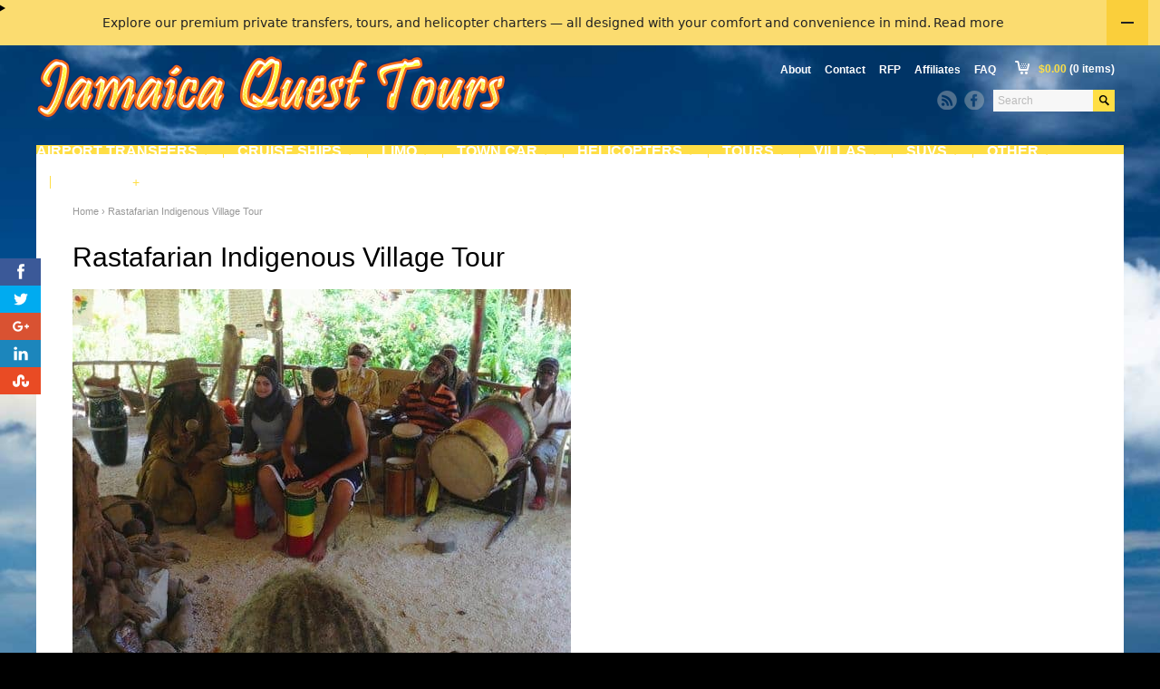

--- FILE ---
content_type: text/html; charset=UTF-8
request_url: https://jamaicaquesttours.com/?attachment_id=23024
body_size: 14371
content:
<!DOCTYPE html>
<!--[if !IE]><!-->
<html xmlns="http://www.w3.org/1999/xhtml" lang="en-US" class="no-js">
<!--<![endif]-->
<!--[if IE 9]>
<html xmlns="http://www.w3.org/1999/xhtml" lang="en-US" class="no-js ie9">
<![endif]-->
<!--[if IE 8]>
<html xmlns="http://www.w3.org/1999/xhtml" lang="en-US" class="no-js ie8">
<![endif]-->
<head>
<meta charset=UTF-8 />
<link rel="profile" href="http://gmpg.org/xfn/11" />
<link rel="pingback" href="https://jamaicaquesttours.com/xmlrpc.php" />
    <meta name="viewport" content="width=device-width, initial-scale=1">

    <!-- Google Tag Manager -->
    <script>(function(w,d,s,l,i){w[l]=w[l]||[];w[l].push({'gtm.start':
    new Date().getTime(),event:'gtm.js'});var f=d.getElementsByTagName(s)[0],
    j=d.createElement(s),dl=l!='dataLayer'?'&l='+l:'';j.async=true;j.src=
    'https://www.googletagmanager.com/gtm.js?id='+i+dl;f.parentNode.insertBefore(j,f);
    })(window,document,'script','dataLayer','GTM-5RV7T6Q');</script>
    <!-- End Google Tag Manager -->

<meta name='robots' content='index, follow, max-image-preview:large, max-snippet:-1, max-video-preview:-1' />

	<!-- This site is optimized with the Yoast SEO plugin v20.3 - https://yoast.com/wordpress/plugins/seo/ -->
	<title>Rastafarian Indigenous Village Tour - Jamaica Quest Tours</title>
	<link rel="canonical" href="https://jamaicaquesttours.com/" />
	<meta property="og:locale" content="en_US" />
	<meta property="og:type" content="article" />
	<meta property="og:title" content="Rastafarian Indigenous Village Tour - Jamaica Quest Tours" />
	<meta property="og:description" content="You can learn about their history,culture,philosophy and the lifestyle of their movement that started in Jamaica and has become an international symbol of the island. At the beginning of the tour you get a nature walk through the tropical woodlands and across a low river,as you approach you will hear the chanting and drumming of the Rastafarians." />
	<meta property="og:url" content="https://jamaicaquesttours.com/" />
	<meta property="og:site_name" content="Jamaica Quest Tours" />
	<meta property="article:publisher" content="https://www.facebook.com/JamaicaQuestTours/" />
	<meta property="article:modified_time" content="2019-04-23T21:05:47+00:00" />
	<meta property="og:image" content="https://jamaicaquesttours.com" />
	<meta property="og:image:width" content="550" />
	<meta property="og:image:height" content="412" />
	<meta property="og:image:type" content="image/jpeg" />
	<meta name="twitter:card" content="summary_large_image" />
	<meta name="twitter:site" content="@Jamaicaquest" />
	<script type="application/ld+json" class="yoast-schema-graph">{"@context":"https://schema.org","@graph":[{"@type":"WebPage","@id":"https://jamaicaquesttours.com/","url":"https://jamaicaquesttours.com/","name":"Rastafarian Indigenous Village Tour - Jamaica Quest Tours","isPartOf":{"@id":"https://jamaicaquesttours.com/#website"},"primaryImageOfPage":{"@id":"https://jamaicaquesttours.com/#primaryimage"},"image":{"@id":"https://jamaicaquesttours.com/#primaryimage"},"thumbnailUrl":"https://jamaicaquesttours.com/wp-content/uploads/2018/03/Rastafarian-Indigenous-Village-Tour.jpg","datePublished":"2019-04-23T20:43:59+00:00","dateModified":"2019-04-23T21:05:47+00:00","breadcrumb":{"@id":"https://jamaicaquesttours.com/#breadcrumb"},"inLanguage":"en-US","potentialAction":[{"@type":"ReadAction","target":["https://jamaicaquesttours.com/"]}]},{"@type":"ImageObject","inLanguage":"en-US","@id":"https://jamaicaquesttours.com/#primaryimage","url":"https://jamaicaquesttours.com/wp-content/uploads/2018/03/Rastafarian-Indigenous-Village-Tour.jpg","contentUrl":"https://jamaicaquesttours.com/wp-content/uploads/2018/03/Rastafarian-Indigenous-Village-Tour.jpg","width":550,"height":412,"caption":"You can learn about their history,culture,philosophy and the lifestyle of their movement that started in Jamaica and has become an international symbol of the island. At the beginning of the tour you get a nature walk through the tropical woodlands and across a low river,as you approach you will hear the chanting and drumming of the Rastafarians."},{"@type":"BreadcrumbList","@id":"https://jamaicaquesttours.com/#breadcrumb","itemListElement":[{"@type":"ListItem","position":1,"name":"Home","item":"https://jamaicaquesttours.com/"},{"@type":"ListItem","position":2,"name":"Cruise Ships","item":"https://jamaicaquesttours.com/product-category/cruise-ships/"},{"@type":"ListItem","position":3,"name":"Rastafarian Indigenous Village Tour","item":"https://jamaicaquesttours.com/product/rastafarian-indigenous-village-tour/"},{"@type":"ListItem","position":4,"name":"Rastafarian Indigenous Village Tour"}]},{"@type":"WebSite","@id":"https://jamaicaquesttours.com/#website","url":"https://jamaicaquesttours.com/","name":"Jamaica Quest Tours","description":"The Best Website for all Private Tours and Transportation 24hours a day / No Hidden Charges / 24 Hours Customer Support","publisher":{"@id":"https://jamaicaquesttours.com/#organization"},"potentialAction":[{"@type":"SearchAction","target":{"@type":"EntryPoint","urlTemplate":"https://jamaicaquesttours.com/?s={search_term_string}"},"query-input":"required name=search_term_string"}],"inLanguage":"en-US"},{"@type":"Organization","@id":"https://jamaicaquesttours.com/#organization","name":"Jamaica Quest Tours","url":"https://jamaicaquesttours.com/","logo":{"@type":"ImageObject","inLanguage":"en-US","@id":"https://jamaicaquesttours.com/#/schema/logo/image/","url":"http://jamaicaquesttours.com/wp-content/uploads/2017/01/jqtours-logo.png","contentUrl":"http://jamaicaquesttours.com/wp-content/uploads/2017/01/jqtours-logo.png","width":1038,"height":150,"caption":"Jamaica Quest Tours"},"image":{"@id":"https://jamaicaquesttours.com/#/schema/logo/image/"},"sameAs":["https://www.facebook.com/JamaicaQuestTours/","https://twitter.com/Jamaicaquest","https://www.instagram.com/jamaicaquesttours/","https://www.pinterest.com/jamquesttours/"]}]}</script>
	<!-- / Yoast SEO plugin. -->


<link rel='dns-prefetch' href='//www.google.com' />
<link rel="alternate" type="application/rss+xml" title="Jamaica Quest Tours &raquo; Feed" href="https://jamaicaquesttours.com/feed/" />
<link rel="alternate" type="application/rss+xml" title="Jamaica Quest Tours &raquo; Comments Feed" href="https://jamaicaquesttours.com/comments/feed/" />
<link rel="alternate" type="application/rss+xml" title="Jamaica Quest Tours &raquo; Rastafarian Indigenous Village Tour Comments Feed" href="https://jamaicaquesttours.com/?attachment_id=23024/feed/" />
<script type="text/javascript">
window._wpemojiSettings = {"baseUrl":"https:\/\/s.w.org\/images\/core\/emoji\/14.0.0\/72x72\/","ext":".png","svgUrl":"https:\/\/s.w.org\/images\/core\/emoji\/14.0.0\/svg\/","svgExt":".svg","source":{"concatemoji":"https:\/\/jamaicaquesttours.com\/wp-includes\/js\/wp-emoji-release.min.js?ver=6.2.8"}};
/*! This file is auto-generated */
!function(e,a,t){var n,r,o,i=a.createElement("canvas"),p=i.getContext&&i.getContext("2d");function s(e,t){p.clearRect(0,0,i.width,i.height),p.fillText(e,0,0);e=i.toDataURL();return p.clearRect(0,0,i.width,i.height),p.fillText(t,0,0),e===i.toDataURL()}function c(e){var t=a.createElement("script");t.src=e,t.defer=t.type="text/javascript",a.getElementsByTagName("head")[0].appendChild(t)}for(o=Array("flag","emoji"),t.supports={everything:!0,everythingExceptFlag:!0},r=0;r<o.length;r++)t.supports[o[r]]=function(e){if(p&&p.fillText)switch(p.textBaseline="top",p.font="600 32px Arial",e){case"flag":return s("\ud83c\udff3\ufe0f\u200d\u26a7\ufe0f","\ud83c\udff3\ufe0f\u200b\u26a7\ufe0f")?!1:!s("\ud83c\uddfa\ud83c\uddf3","\ud83c\uddfa\u200b\ud83c\uddf3")&&!s("\ud83c\udff4\udb40\udc67\udb40\udc62\udb40\udc65\udb40\udc6e\udb40\udc67\udb40\udc7f","\ud83c\udff4\u200b\udb40\udc67\u200b\udb40\udc62\u200b\udb40\udc65\u200b\udb40\udc6e\u200b\udb40\udc67\u200b\udb40\udc7f");case"emoji":return!s("\ud83e\udef1\ud83c\udffb\u200d\ud83e\udef2\ud83c\udfff","\ud83e\udef1\ud83c\udffb\u200b\ud83e\udef2\ud83c\udfff")}return!1}(o[r]),t.supports.everything=t.supports.everything&&t.supports[o[r]],"flag"!==o[r]&&(t.supports.everythingExceptFlag=t.supports.everythingExceptFlag&&t.supports[o[r]]);t.supports.everythingExceptFlag=t.supports.everythingExceptFlag&&!t.supports.flag,t.DOMReady=!1,t.readyCallback=function(){t.DOMReady=!0},t.supports.everything||(n=function(){t.readyCallback()},a.addEventListener?(a.addEventListener("DOMContentLoaded",n,!1),e.addEventListener("load",n,!1)):(e.attachEvent("onload",n),a.attachEvent("onreadystatechange",function(){"complete"===a.readyState&&t.readyCallback()})),(e=t.source||{}).concatemoji?c(e.concatemoji):e.wpemoji&&e.twemoji&&(c(e.twemoji),c(e.wpemoji)))}(window,document,window._wpemojiSettings);
</script>
<style type="text/css">
img.wp-smiley,
img.emoji {
	display: inline !important;
	border: none !important;
	box-shadow: none !important;
	height: 1em !important;
	width: 1em !important;
	margin: 0 0.07em !important;
	vertical-align: -0.1em !important;
	background: none !important;
	padding: 0 !important;
}
</style>
	<link rel='stylesheet' id='wp-block-library-css' href='https://jamaicaquesttours.com/wp-includes/css/dist/block-library/style.min.css?ver=6.2.8' type='text/css' media='all' />
<link rel='stylesheet' id='wc-blocks-vendors-style-css' href='https://jamaicaquesttours.com/wp-content/plugins/woocommerce/packages/woocommerce-blocks/build/wc-blocks-vendors-style.css?ver=9.6.6' type='text/css' media='all' />
<link rel='stylesheet' id='wc-blocks-style-css' href='https://jamaicaquesttours.com/wp-content/plugins/woocommerce/packages/woocommerce-blocks/build/wc-blocks-style.css?ver=9.6.6' type='text/css' media='all' />
<link rel='stylesheet' id='classic-theme-styles-css' href='https://jamaicaquesttours.com/wp-includes/css/classic-themes.min.css?ver=6.2.8' type='text/css' media='all' />
<style id='global-styles-inline-css' type='text/css'>
body{--wp--preset--color--black: #000000;--wp--preset--color--cyan-bluish-gray: #abb8c3;--wp--preset--color--white: #ffffff;--wp--preset--color--pale-pink: #f78da7;--wp--preset--color--vivid-red: #cf2e2e;--wp--preset--color--luminous-vivid-orange: #ff6900;--wp--preset--color--luminous-vivid-amber: #fcb900;--wp--preset--color--light-green-cyan: #7bdcb5;--wp--preset--color--vivid-green-cyan: #00d084;--wp--preset--color--pale-cyan-blue: #8ed1fc;--wp--preset--color--vivid-cyan-blue: #0693e3;--wp--preset--color--vivid-purple: #9b51e0;--wp--preset--gradient--vivid-cyan-blue-to-vivid-purple: linear-gradient(135deg,rgba(6,147,227,1) 0%,rgb(155,81,224) 100%);--wp--preset--gradient--light-green-cyan-to-vivid-green-cyan: linear-gradient(135deg,rgb(122,220,180) 0%,rgb(0,208,130) 100%);--wp--preset--gradient--luminous-vivid-amber-to-luminous-vivid-orange: linear-gradient(135deg,rgba(252,185,0,1) 0%,rgba(255,105,0,1) 100%);--wp--preset--gradient--luminous-vivid-orange-to-vivid-red: linear-gradient(135deg,rgba(255,105,0,1) 0%,rgb(207,46,46) 100%);--wp--preset--gradient--very-light-gray-to-cyan-bluish-gray: linear-gradient(135deg,rgb(238,238,238) 0%,rgb(169,184,195) 100%);--wp--preset--gradient--cool-to-warm-spectrum: linear-gradient(135deg,rgb(74,234,220) 0%,rgb(151,120,209) 20%,rgb(207,42,186) 40%,rgb(238,44,130) 60%,rgb(251,105,98) 80%,rgb(254,248,76) 100%);--wp--preset--gradient--blush-light-purple: linear-gradient(135deg,rgb(255,206,236) 0%,rgb(152,150,240) 100%);--wp--preset--gradient--blush-bordeaux: linear-gradient(135deg,rgb(254,205,165) 0%,rgb(254,45,45) 50%,rgb(107,0,62) 100%);--wp--preset--gradient--luminous-dusk: linear-gradient(135deg,rgb(255,203,112) 0%,rgb(199,81,192) 50%,rgb(65,88,208) 100%);--wp--preset--gradient--pale-ocean: linear-gradient(135deg,rgb(255,245,203) 0%,rgb(182,227,212) 50%,rgb(51,167,181) 100%);--wp--preset--gradient--electric-grass: linear-gradient(135deg,rgb(202,248,128) 0%,rgb(113,206,126) 100%);--wp--preset--gradient--midnight: linear-gradient(135deg,rgb(2,3,129) 0%,rgb(40,116,252) 100%);--wp--preset--duotone--dark-grayscale: url('#wp-duotone-dark-grayscale');--wp--preset--duotone--grayscale: url('#wp-duotone-grayscale');--wp--preset--duotone--purple-yellow: url('#wp-duotone-purple-yellow');--wp--preset--duotone--blue-red: url('#wp-duotone-blue-red');--wp--preset--duotone--midnight: url('#wp-duotone-midnight');--wp--preset--duotone--magenta-yellow: url('#wp-duotone-magenta-yellow');--wp--preset--duotone--purple-green: url('#wp-duotone-purple-green');--wp--preset--duotone--blue-orange: url('#wp-duotone-blue-orange');--wp--preset--font-size--small: 13px;--wp--preset--font-size--medium: 20px;--wp--preset--font-size--large: 36px;--wp--preset--font-size--x-large: 42px;--wp--preset--spacing--20: 0.44rem;--wp--preset--spacing--30: 0.67rem;--wp--preset--spacing--40: 1rem;--wp--preset--spacing--50: 1.5rem;--wp--preset--spacing--60: 2.25rem;--wp--preset--spacing--70: 3.38rem;--wp--preset--spacing--80: 5.06rem;--wp--preset--shadow--natural: 6px 6px 9px rgba(0, 0, 0, 0.2);--wp--preset--shadow--deep: 12px 12px 50px rgba(0, 0, 0, 0.4);--wp--preset--shadow--sharp: 6px 6px 0px rgba(0, 0, 0, 0.2);--wp--preset--shadow--outlined: 6px 6px 0px -3px rgba(255, 255, 255, 1), 6px 6px rgba(0, 0, 0, 1);--wp--preset--shadow--crisp: 6px 6px 0px rgba(0, 0, 0, 1);}:where(.is-layout-flex){gap: 0.5em;}body .is-layout-flow > .alignleft{float: left;margin-inline-start: 0;margin-inline-end: 2em;}body .is-layout-flow > .alignright{float: right;margin-inline-start: 2em;margin-inline-end: 0;}body .is-layout-flow > .aligncenter{margin-left: auto !important;margin-right: auto !important;}body .is-layout-constrained > .alignleft{float: left;margin-inline-start: 0;margin-inline-end: 2em;}body .is-layout-constrained > .alignright{float: right;margin-inline-start: 2em;margin-inline-end: 0;}body .is-layout-constrained > .aligncenter{margin-left: auto !important;margin-right: auto !important;}body .is-layout-constrained > :where(:not(.alignleft):not(.alignright):not(.alignfull)){max-width: var(--wp--style--global--content-size);margin-left: auto !important;margin-right: auto !important;}body .is-layout-constrained > .alignwide{max-width: var(--wp--style--global--wide-size);}body .is-layout-flex{display: flex;}body .is-layout-flex{flex-wrap: wrap;align-items: center;}body .is-layout-flex > *{margin: 0;}:where(.wp-block-columns.is-layout-flex){gap: 2em;}.has-black-color{color: var(--wp--preset--color--black) !important;}.has-cyan-bluish-gray-color{color: var(--wp--preset--color--cyan-bluish-gray) !important;}.has-white-color{color: var(--wp--preset--color--white) !important;}.has-pale-pink-color{color: var(--wp--preset--color--pale-pink) !important;}.has-vivid-red-color{color: var(--wp--preset--color--vivid-red) !important;}.has-luminous-vivid-orange-color{color: var(--wp--preset--color--luminous-vivid-orange) !important;}.has-luminous-vivid-amber-color{color: var(--wp--preset--color--luminous-vivid-amber) !important;}.has-light-green-cyan-color{color: var(--wp--preset--color--light-green-cyan) !important;}.has-vivid-green-cyan-color{color: var(--wp--preset--color--vivid-green-cyan) !important;}.has-pale-cyan-blue-color{color: var(--wp--preset--color--pale-cyan-blue) !important;}.has-vivid-cyan-blue-color{color: var(--wp--preset--color--vivid-cyan-blue) !important;}.has-vivid-purple-color{color: var(--wp--preset--color--vivid-purple) !important;}.has-black-background-color{background-color: var(--wp--preset--color--black) !important;}.has-cyan-bluish-gray-background-color{background-color: var(--wp--preset--color--cyan-bluish-gray) !important;}.has-white-background-color{background-color: var(--wp--preset--color--white) !important;}.has-pale-pink-background-color{background-color: var(--wp--preset--color--pale-pink) !important;}.has-vivid-red-background-color{background-color: var(--wp--preset--color--vivid-red) !important;}.has-luminous-vivid-orange-background-color{background-color: var(--wp--preset--color--luminous-vivid-orange) !important;}.has-luminous-vivid-amber-background-color{background-color: var(--wp--preset--color--luminous-vivid-amber) !important;}.has-light-green-cyan-background-color{background-color: var(--wp--preset--color--light-green-cyan) !important;}.has-vivid-green-cyan-background-color{background-color: var(--wp--preset--color--vivid-green-cyan) !important;}.has-pale-cyan-blue-background-color{background-color: var(--wp--preset--color--pale-cyan-blue) !important;}.has-vivid-cyan-blue-background-color{background-color: var(--wp--preset--color--vivid-cyan-blue) !important;}.has-vivid-purple-background-color{background-color: var(--wp--preset--color--vivid-purple) !important;}.has-black-border-color{border-color: var(--wp--preset--color--black) !important;}.has-cyan-bluish-gray-border-color{border-color: var(--wp--preset--color--cyan-bluish-gray) !important;}.has-white-border-color{border-color: var(--wp--preset--color--white) !important;}.has-pale-pink-border-color{border-color: var(--wp--preset--color--pale-pink) !important;}.has-vivid-red-border-color{border-color: var(--wp--preset--color--vivid-red) !important;}.has-luminous-vivid-orange-border-color{border-color: var(--wp--preset--color--luminous-vivid-orange) !important;}.has-luminous-vivid-amber-border-color{border-color: var(--wp--preset--color--luminous-vivid-amber) !important;}.has-light-green-cyan-border-color{border-color: var(--wp--preset--color--light-green-cyan) !important;}.has-vivid-green-cyan-border-color{border-color: var(--wp--preset--color--vivid-green-cyan) !important;}.has-pale-cyan-blue-border-color{border-color: var(--wp--preset--color--pale-cyan-blue) !important;}.has-vivid-cyan-blue-border-color{border-color: var(--wp--preset--color--vivid-cyan-blue) !important;}.has-vivid-purple-border-color{border-color: var(--wp--preset--color--vivid-purple) !important;}.has-vivid-cyan-blue-to-vivid-purple-gradient-background{background: var(--wp--preset--gradient--vivid-cyan-blue-to-vivid-purple) !important;}.has-light-green-cyan-to-vivid-green-cyan-gradient-background{background: var(--wp--preset--gradient--light-green-cyan-to-vivid-green-cyan) !important;}.has-luminous-vivid-amber-to-luminous-vivid-orange-gradient-background{background: var(--wp--preset--gradient--luminous-vivid-amber-to-luminous-vivid-orange) !important;}.has-luminous-vivid-orange-to-vivid-red-gradient-background{background: var(--wp--preset--gradient--luminous-vivid-orange-to-vivid-red) !important;}.has-very-light-gray-to-cyan-bluish-gray-gradient-background{background: var(--wp--preset--gradient--very-light-gray-to-cyan-bluish-gray) !important;}.has-cool-to-warm-spectrum-gradient-background{background: var(--wp--preset--gradient--cool-to-warm-spectrum) !important;}.has-blush-light-purple-gradient-background{background: var(--wp--preset--gradient--blush-light-purple) !important;}.has-blush-bordeaux-gradient-background{background: var(--wp--preset--gradient--blush-bordeaux) !important;}.has-luminous-dusk-gradient-background{background: var(--wp--preset--gradient--luminous-dusk) !important;}.has-pale-ocean-gradient-background{background: var(--wp--preset--gradient--pale-ocean) !important;}.has-electric-grass-gradient-background{background: var(--wp--preset--gradient--electric-grass) !important;}.has-midnight-gradient-background{background: var(--wp--preset--gradient--midnight) !important;}.has-small-font-size{font-size: var(--wp--preset--font-size--small) !important;}.has-medium-font-size{font-size: var(--wp--preset--font-size--medium) !important;}.has-large-font-size{font-size: var(--wp--preset--font-size--large) !important;}.has-x-large-font-size{font-size: var(--wp--preset--font-size--x-large) !important;}
.wp-block-navigation a:where(:not(.wp-element-button)){color: inherit;}
:where(.wp-block-columns.is-layout-flex){gap: 2em;}
.wp-block-pullquote{font-size: 1.5em;line-height: 1.6;}
</style>
<link rel='stylesheet' id='contact-form-7-css' href='https://jamaicaquesttours.com/wp-content/plugins/contact-form-7/includes/css/styles.css?ver=5.7.5.1' type='text/css' media='all' />
<style id='woocommerce-inline-inline-css' type='text/css'>
.woocommerce form .form-row .required { visibility: visible; }
</style>
<link rel='stylesheet' id='us-plugin-styles-css' href='https://jamaicaquesttours.com/wp-content/plugins/ultimate-social-deux/public/assets/css/style.css?ver=6.0.7' type='text/css' media='all' />
<link rel='stylesheet' id='gp-woocommerce-css-css' href='https://jamaicaquesttours.com/wp-content/themes/jqtours/woocommerce/woocommerce.css?ver=6.2.8' type='text/css' media='all' />
<link rel='stylesheet' id='reset-css' href='https://jamaicaquesttours.com/wp-content/themes/jqtours/lib/css/reset.css?ver=6.2.8' type='text/css' media='all' />
<link rel='stylesheet' id='gp-style-css' href='https://jamaicaquesttours.com/wp-content/themes/jqtours/style.css?ver=6.2.8' type='text/css' media='all' />
<link rel='stylesheet' id='responsive-css' href='https://jamaicaquesttours.com/wp-content/themes/jqtours/responsive.css?ver=6.2.8' type='text/css' media='all' />
<link rel='stylesheet' id='style-skin-css' href='https://jamaicaquesttours.com/wp-content/themes/jqtours/style-dark.css?ver=6.2.8' type='text/css' media='all' />
<script type='text/javascript' src='https://jamaicaquesttours.com/wp-includes/js/jquery/jquery.min.js?ver=3.6.4' id='jquery-core-js'></script>
<script type='text/javascript' src='https://jamaicaquesttours.com/wp-includes/js/jquery/jquery-migrate.min.js?ver=3.4.0' id='jquery-migrate-js'></script>
<script type='text/javascript' id='us-script-js-extra'>
/* <![CDATA[ */
var us_script = {"ajaxurl":"https:\/\/jamaicaquesttours.com\/wp-admin\/admin-ajax.php","tweet_via":"","success":"Great work! Your message was sent.","trying":"Trying to send email...","total_shares_text":"Shares","facebook_height":"500","facebook_width":"900","twitter_height":"500","twitter_width":"900","googleplus_height":"500","googleplus_width":"900","delicious_height":"550","delicious_width":"550","stumble_height":"550","stumble_width":"550","linkedin_height":"550","linkedin_width":"550","pinterest_height":"320","pinterest_width":"720","buffer_height":"500","buffer_width":"900","reddit_height":"500","reddit_width":"900","vkontakte_height":"500","vkontakte_width":"900","printfriendly_height":"500","printfriendly_width":"1045","pocket_height":"500","pocket_width":"900","tumblr_height":"500","tumblr_width":"900","flipboard_height":"500","flipboard_width":"900","weibo_height":"500","weibo_width":"900","xing_height":"500","xing_width":"900","ok_height":"500","ok_width":"900","managewp_height":"500","managewp_width":"900","meneame_height":"500","meneame_width":"900","digg_height":"500","digg_width":"900","home_url":"https:\/\/jamaicaquesttours.com","B":"B","M":"M","k":"k","nonce":"4c42fddacd","already_loved_message":"You have already loved this item.","error_message":"Sorry, there was a problem processing your request.","logged_in":"false","bitly":"false"};
/* ]]> */
</script>
<script type='text/javascript' src='https://jamaicaquesttours.com/wp-content/plugins/ultimate-social-deux/public/assets/js/min/us.script-min.js?ver=6.0.7' id='us-script-js'></script>
<script type='text/javascript' id='us-native-js-extra'>
/* <![CDATA[ */
var us_native_script = {"vkontakte_appid":"","facebook_appid":""};
/* ]]> */
</script>
<script type='text/javascript' src='https://jamaicaquesttours.com/wp-content/plugins/ultimate-social-deux/public/assets/js/min/us.native-min.js?ver=6.0.7' id='us-native-js'></script>
<script type='text/javascript' src='https://jamaicaquesttours.com/wp-content/plugins/ultimate-social-deux/public/assets/js/min/jquery.magnific-popup-min.js?ver=1.0' id='jquery-magnific-popup-js'></script>
<script type='text/javascript' src='https://jamaicaquesttours.com/wp-content/plugins/ultimate-social-deux/public/assets/js/min/jquery.sticky-min.js?ver=1.0' id='jquery-sticky-js'></script>
<script type='text/javascript' src='https://jamaicaquesttours.com/wp-content/plugins/ultimate-social-deux/public/assets/js/min/jquery.fittext-min.js?ver=1.2' id='jquery-fittext-js'></script>
<script type='text/javascript' src='https://jamaicaquesttours.com/wp-content/plugins/ultimate-social-deux/public/assets/js/min/jquery.tooltipster-min.js?ver=3.3' id='jquery-tooltipster-js'></script>
<script type='text/javascript' src='https://jamaicaquesttours.com/wp-content/themes/jqtours/lib/scripts/modernizr.js?ver=6.2.8' id='gp-modernizr-js'></script>
<link rel="https://api.w.org/" href="https://jamaicaquesttours.com/wp-json/" /><link rel="alternate" type="application/json" href="https://jamaicaquesttours.com/wp-json/wp/v2/media/23024" /><link rel="EditURI" type="application/rsd+xml" title="RSD" href="https://jamaicaquesttours.com/xmlrpc.php?rsd" />
<link rel="wlwmanifest" type="application/wlwmanifest+xml" href="https://jamaicaquesttours.com/wp-includes/wlwmanifest.xml" />
<meta name="generator" content="WordPress 6.2.8" />
<meta name="generator" content="WooCommerce 7.5.1" />
<link rel='shortlink' href='https://jamaicaquesttours.com/?p=23024' />
<link rel="alternate" type="application/json+oembed" href="https://jamaicaquesttours.com/wp-json/oembed/1.0/embed?url=https%3A%2F%2Fjamaicaquesttours.com%2F%3Fattachment_id%3D23024" />
<link rel="alternate" type="text/xml+oembed" href="https://jamaicaquesttours.com/wp-json/oembed/1.0/embed?url=https%3A%2F%2Fjamaicaquesttours.com%2F%3Fattachment_id%3D23024&#038;format=xml" />
<!-- Stream WordPress user activity plugin v3.9.2 -->
<style type="text/css">.us_sticky .us_wrapper{background-color:#ffffff;}.us_floating .us_wrapper .us_button{width:45px;-webkit-transition:width 1000ms ease-in-out,background-color 400ms ease-out;-moz-transition:width 1000ms ease-in-out,background-color 400ms ease-out;-o-transition:width 1000ms ease-in-out,background-color 400ms ease-out;transition:width 1000ms ease-in-out,background-color 400ms ease-out;}.us_floating .us_wrapper .us_button:hover{width:90px;-webkit-transition:width 1000ms ease-in-out,background-color 400ms ease-out;-moz-transition:width 1000ms ease-in-out,background-color 400ms ease-out;-o-transition:width 1000ms ease-in-out,background-color 400ms ease-out;transition:width 1000ms ease-in-out,background-color 400ms ease-out;}.us_facebook{background-color:#3b5998;}.us_facebook:hover{background-color:#008000;}.us_twitter{background-color:#00ABF0;}.us_twitter:hover{background-color:#008000;}.us_google{background-color:#D95232;}.us_google:hover{background-color:#008000;}.us_delicious{background-color:#66B2FD;}.us_delicious:hover{background-color:#008000;}.us_stumble{background-color:#E94B24;}.us_stumble:hover{background-color:#008000;}.us_linkedin{background-color:#1C86BC;}.us_linkedin:hover{background-color:#008000;}.us_pinterest{background-color:#AE181F;}.us_pinterest:hover{background-color:#008000;}.us_buffer{background-color:#000000;}.us_buffer:hover{background-color:#008000;}.us_reddit{background-color:#30659B;}.us_reddit:hover{background-color:#008000;}.us_vkontakte{background-color:#537599;}.us_vkontakte:hover{background-color:#008000;}.us_mail{background-color:#666666;}.us_mail:hover{background-color:#008000;}.us_love{background-color:#FF0000;}.us_love:hover{background-color:#008000;}.us_pocket{background-color:#ee4056;}.us_pocket:hover{background-color:#008000;}.us_tumblr{background-color:#529ecc;}.us_tumblr:hover{background-color:#008000;}.us_print{background-color:#60d0d4;}.us_print:hover{background-color:#008000;}.us_flipboard{background-color:#c10000;}.us_flipboard:hover{background-color:#008000;}.us_comments{background-color:#b69823;}.us_comments:hover{background-color:#008000;}.us_feedly{background-color:#414141;}.us_feedly:hover{background-color:#008000;}.us_youtube:hover{background-color:#008000;}.us_youtube{background-color:#cc181e;}.us_vimeo{background-color:#1bb6ec;}.us_vimeo:hover{background-color:#008000;}.us_behance{background-color:#1769ff;}.us_behance:hover{background-color:#008000;}.us_ok{background-color:#f2720c;}.us_ok:hover{background-color:#008000;}.us_weibo{background-color:#e64141;}.us_weibo:hover{background-color:#008000;}.us_managewp{background-color:#098ae0;}.us_managewp:hover{background-color:#008000;}.us_xing{background-color:#026466;}.us_xing:hover{background-color:#008000;}.us_whatsapp{background-color:#34af23;}.us_whatsapp:hover{background-color:#008000;}.us_meneame{background-color:#ff6400;}.us_meneame:hover{background-color:#008000;}.us_digg{background-color:#000;}.us_digg:hover{background-color:#008000;}.us_dribbble{background-color:#f72b7f;}.us_dribbble:hover{background-color:#008000;}.us_envato{background-color:#82b540;}.us_envato:hover{background-color:#008000;}.us_github{background-color:#201e1f;}.us_github:hover{background-color:#008000;}.us_soundcloud{background-color:#ff6f00;}.us_soundcloud:hover{background-color:#008000;}.us_instagram{background-color:#48769c;}.us_instagram:hover{background-color:#008000;}.us_feedpress{background-color:#ffafaf;}.us_feedpress:hover{background-color:#008000;}.us_mailchimp{background-color:#6dc5dc;}.us_mailchimp:hover{background-color:#008000;}.us_flickr{background-color:#0062dd;}.us_flickr:hover{background-color:#008000;}.us_members{background-color:#0ab071;}.us_members:hover{background-color:#008000;}.us_more{background-color:#53B27C;}.us_more:hover{background-color:#008000;}.us_posts{background-color:#924e2a;}.us_posts:hover{background-color:#008000;}.us_facebook a{color:#3b5998;}.us_facebook a:hover{color:#008000;}.us_twitter a{color:#00ABF0;}.us_twitter a:hover{color:#008000;}.us_google a{color:#D95232;}.us_google a:hover{color:#008000;}.us_delicious a{color:#66B2FD;}.us_delicious a:hover{color:#008000;}.us_stumble a{color:#E94B24;}.us_stumble a:hover{color:#008000;}.us_linkedin a{color:#1C86BC;}.us_linkedin a:hover{color:#008000;}.us_pinterest a{color:#AE181F;}.us_pinterest a:hover{color:#008000;}.us_buffer a{color:#000000;}.us_buffer a:hover{color:#008000;}.us_reddit a{color:#CEE3F8;}.us_reddit a:hover{color:#008000;}.us_vkontakte a{color:#537599;}.us_vkontakte a:hover{color:#008000;}.us_mail a{color:#666666;}.us_mail a:hover{color:#008000;}.us_love a,.us_love{color:#FF0000;}.us_love a:hover,.us_love:hover{color:#008000;}.us_pocket a{color:#ee4056;}.us_pocket a:hover{color:#008000;}.us_tumblr a{color:#529ecc;}.us_tumblr a:hover{color:#008000;}.us_print a{color:#60d0d4;}.us_print a:hover{color:#008000;}.us_flipboard a{color:#c10000;}.us_flipboard a:hover{color:#008000;}.us_comments a,.us_comments{color:#b69823;}.us_comments a:hover,.us_comments:hover{color:#008000;}.us_feedly a{color:#414141;}.us_feedly a:hover{color:#008000;}.us_youtube a{color:#cc181e;}.us_youtube a:hover{color:#008000;}.us_vimeo a{color:#1bb6ec;}.us_vimeo a:hover{color:#008000;}.us_behance a{color:#1769ff;}.us_behance a:hover{color:#008000;}.us_ok a{color:#f2720c;}.us_ok a:hover{color:#008000;}.us_weibo a{color:#e64141;}.us_weibo a:hover{color:#008000;}.us_managewp a{color:#098ae0;}.us_managewp a:hover{color:#008000;}.us_xing a{color:#026466;}.us_xing a:hover{color:#008000;}.us_whatsapp a{color:#34af23;}.us_whatsapp a:hover{color:#008000;}.us_meneame a{color:#ff6400;}.us_meneame a:hover{color:#008000;}.us_digg a{color:#000;}.us_digg a:hover{color:#008000;}.us_dribbble a{ color:#f72b7f;}.us_dribbble a:hover{ color:#008000;}.us_envato a{color:#82b540;}.us_envato a:hover{color:#008000;}.us_github a{color:#201e1f;}.us_github a:hover{color:#008000;}.us_soundcloud a{color:#ff6f00;}.us_soundcloud a:hover{color:#008000;}.us_instagram a{color:#48769c;}.us_instagram a:hover{color:#008000;}.us_feedpress{color:#ffafaf;}.us_feedpress:hover{color:#008000;}.us_mailchimp{color:#6dc5dc;}.us_mailchimp:hover{color:#008000;}.us_flickr a{color:#0062dd;}.us_flickr a:hover{color:#008000;}.us_members{color:#0ab071;}.us_members:hover{color:#008000;}.us_more a{color:#53B27C;}.us_more a:hover{color:#008000;}.us_posts{color:#924e2a;}.us_posts:hover{color:#008000;}</style><div class="us_floating"><div class="us_floating_outer_wrapper" style="display:none;"><div class="us_wrapper us_share_buttons us_tac us_skin_default" data-text="Rastafarian Indigenous Village Tour" data-url="https://jamaicaquesttours.com/?attachment_id=23024" data-ajaxnetworks="facebook,google,linkedin,stumble"><div class="us_facebook us_first us_button"><a class="us_box" href="#"><div class="us_share"><i class="us-icon-facebook"></i></div><div class="us_count">0</div></a></div><div class="us_twitter us_no_count us_button"><a class="us_box" href="#"><div class="us_share"><i class="us-icon-twitter"></i></div></a></div><div class="us_google us_button"><a class="us_box" href="#"><div class="us_share"><i class="us-icon-google"></i></div><div class="us_count">0</div></a></div><div class="us_linkedin us_button"><a class="us_box" href="#"><div class="us_share"><i class="us-icon-linkedin"></i></div><div class="us_count">0</div></a></div><div class="us_stumble us_last us_button"><a class="us_box" href="#"><div class="us_share"><i class="us-icon-stumble"></i></div><div class="us_count">0</div></a></div></div><a href="#" class="us_floating_hide"><i class="us-icon-caret-left"></i></a></div></div><!--[if lte IE 9]><style>#header{behavior: url("https://jamaicaquesttours.com/wp-content/themes/jqtours/lib/scripts/pie/PIE.php");}</style><![endif]--><style>.woocommerce form .form-row .required, .woocommerce-page form .form-row .required {
    text-decoration: none;
}</style><script>jQuery(document).ready(function(){window.devicePixelRatio>=2&&jQuery(".post-thumbnail img").each(function(){jQuery(this).attr({src:jQuery(this).attr("data-rel")})})});</script>	<noscript><style>.woocommerce-product-gallery{ opacity: 1 !important; }</style></noscript>
	</head>


<body class="attachment attachment-template-default single single-attachment postid-23024 attachmentid-23024 attachment-jpeg  sb-right skin-dark theme-jqtours woocommerce-no-js">

    <!-- Google Tag Manager (noscript) -->
    <noscript><iframe src="https://www.googletagmanager.com/ns.html?id=GTM-5RV7T6Q"
    height="0" width="0" style="display:none;visibility:hidden"></iframe></noscript>
    <!-- End Google Tag Manager (noscript) -->



	<!-- BEGIN PAGE WRAPPER -->
	 
	<div id="page-wrapper">
	 
	 
		<!-- BEGIN HEADER -->
		
		<div id="header">
			
			
			<!-- BEGIN PAGE INNER -->
			
			<div class="page-inner">	
				
		
				<div id="dropdowncart-wrapper">	
		<div class="dropdowncart">
	
			<a title="View your shopping cart" class="cart-link"><span class="woocommerce-Price-amount amount"><bdi><span class="woocommerce-Price-currencySymbol">&#36;</span>0.00</bdi></span>  (0 items)</a>
	
			<div class="dropdowncart-contents">
	
				<ul class="cart_list">

					<li class="empty">No products in the cart.</li>				
				</ul>
				
							
			</div>
		
		</div>
	
	</div>
		
		
				<!-- BEGIN HEADER LEFT -->
	
				<div id="header-inner">
				
				
					<!-- BEGIN LOGO -->
					
					<div id="logo" style="">
						
						<a href="https://jamaicaquesttours.com" title="Jamaica Quest Tours"><img src="http://jamaicaquesttours.com/wp-content/uploads/2017/01/jqtours-logo.png" width="519" height="150" alt="Jamaica Quest Tours" /></a>
						
					</div>
					
					<!-- END LOGO -->
					
				
				</div>
				
				<!-- END HEADER LEFT -->
						
	
				<!-- BEGIN HEADER RIGHT -->
				
				<div id="header-right" style=" height: 75px;">
			
					
					<!-- BEGIN HEADER NAV -->
					
					<div id="header-nav" class="nav">
									
							
		<div class="dropdowncart">
	
			<a title="View your shopping cart" class="cart-link"><span class="woocommerce-Price-amount amount"><bdi><span class="woocommerce-Price-currencySymbol">&#36;</span>0.00</bdi></span>  (0 items)</a>
	
			<div class="dropdowncart-contents">
	
				<ul class="cart_list">

					<li class="empty">No products in the cart.</li>				
				</ul>
				
							
			</div>
		
		</div>
	
										
						<ul id="menu-header" class="menu"><li id="menu-item-11984" class="menu-item menu-item-type-post_type menu-item-object-page menu-item-11984"><a href="https://jamaicaquesttours.com/about-us/">About</a></li>
<li id="menu-item-11962" class="menu-item menu-item-type-post_type menu-item-object-page menu-item-11962"><a href="https://jamaicaquesttours.com/contact-us/">Contact</a></li>
<li id="menu-item-33275" class="menu-item menu-item-type-post_type menu-item-object-page menu-item-33275"><a href="https://jamaicaquesttours.com/rfp/">RFP</a></li>
<li id="menu-item-11981" class="menu-item menu-item-type-post_type menu-item-object-page menu-item-11981"><a href="https://jamaicaquesttours.com/affiliates/">Affiliates</a></li>
<li id="menu-item-11983" class="menu-item menu-item-type-post_type menu-item-object-page menu-item-11983"><a href="https://jamaicaquesttours.com/frequently-asked-questions/">FAQ</a></li>
</ul>											
					</div>
					
					<!-- END HEADER NAV -->
					
					
					<div class="clear"></div>
					
		
					<!-- BEGIN SEARCH FORM -->
					
											
<form method="get" id="searchform" action="https://jamaicaquesttours.com/">

	<input type="text" name="s" id="searchbar" value="" placeholder="Search" /><input type="submit" id="searchsubmit" value="Search" />
	
			<input type="hidden" name="post_type" value="product" />
		

</form>										
					<!-- END SEARCH FORM -->
							
							
					<!-- BEGIN SOCIAL ICONS -->
												
					<div id="social-icons">
					
						<a href="https://jamaicaquesttours.com/feed/" class="rss-icon" title="RSS Feed" rel="nofollow" target="_blank"></a>						
												
						<a href="https://www.facebook.com/JamaicaQuestTours/" class="facebook-icon" title="Facebook" rel="nofollow" target="_blank"></a>						
											
									
												
									
								
												
																	
																		
								
																
								
					</div>
					
					<!-- END SOCIAL ICONS -->
					
												
				</div>
				
				<!-- END HEADER RIGHT -->
			
			
			</div>
			
			<!-- END PAGE INNER -->
		
		
		</div>
		
		<!-- END HEADER -->
		
		
		<div class="clear"></div>

		
		<!-- BEGIN PAGE OUTER -->
		
		<div class="page-outer">
		
		
			<!-- BEGIN PAGE INNER -->
			
			<div class="page-inner">
	
			
				<!-- BEGIN BODY NAV -->
				
				<div id="body-nav" class="nav">
				
					<ul id="menu-cat-nav" class="menu"><li id="menu-item-34524" class="menu-item menu-item-type-taxonomy menu-item-object-product_cat menu-item-has-children menu-item-34524"><a href="https://jamaicaquesttours.com/product-category/airport-transfers/">Airport Transfers</a>
<ul class="sub-menu">
	<li id="menu-item-34526" class="menu-item menu-item-type-taxonomy menu-item-object-product_cat menu-item-34526"><a href="https://jamaicaquesttours.com/product-category/airport-transfers/airport-kingston/">Kingston Airport-NMIA</a></li>
	<li id="menu-item-34612" class="menu-item menu-item-type-taxonomy menu-item-object-product_cat menu-item-34612"><a href="https://jamaicaquesttours.com/product-category/airport-transfers/ian-fleming-airport/">Ian Fleming Airport -OCJ</a></li>
	<li id="menu-item-34527" class="menu-item menu-item-type-taxonomy menu-item-object-product_cat menu-item-34527"><a href="https://jamaicaquesttours.com/product-category/airport-transfers/airport-montego-bay/">Montego Bay Airport</a></li>
	<li id="menu-item-34529" class="menu-item menu-item-type-taxonomy menu-item-object-product_cat menu-item-34529"><a href="https://jamaicaquesttours.com/product-category/airport-transfers/airport-ocho-rios/">Ocho Rios Transfers</a></li>
	<li id="menu-item-34525" class="menu-item menu-item-type-taxonomy menu-item-object-product_cat menu-item-34525"><a href="https://jamaicaquesttours.com/product-category/airport-transfers/airport-falmouth/">Falmouth Hotel Transfers</a></li>
	<li id="menu-item-34528" class="menu-item menu-item-type-taxonomy menu-item-object-product_cat menu-item-34528"><a href="https://jamaicaquesttours.com/product-category/airport-transfers/airport-negril/">Negril Hotel Transfers</a></li>
	<li id="menu-item-34613" class="menu-item menu-item-type-taxonomy menu-item-object-product_cat menu-item-34613"><a href="https://jamaicaquesttours.com/product-category/grand-palladium/">Grand Palladium Transfer</a></li>
</ul>
</li>
<li id="menu-item-34530" class="menu-item menu-item-type-taxonomy menu-item-object-product_cat menu-item-has-children menu-item-34530"><a href="https://jamaicaquesttours.com/product-category/cruise-ships/">Cruise Ships</a>
<ul class="sub-menu">
	<li id="menu-item-34532" class="menu-item menu-item-type-taxonomy menu-item-object-product_cat menu-item-34532"><a href="https://jamaicaquesttours.com/product-category/cruise-ships/montego-bay-pier/">Montego Bay Pier</a></li>
	<li id="menu-item-34531" class="menu-item menu-item-type-taxonomy menu-item-object-product_cat menu-item-34531"><a href="https://jamaicaquesttours.com/product-category/cruise-ships/falmouth-pier/">Falmouth Pier</a></li>
	<li id="menu-item-34545" class="menu-item menu-item-type-taxonomy menu-item-object-product_cat menu-item-34545"><a href="https://jamaicaquesttours.com/product-category/cruise-ships/ocho-rios-pier/">Ocho Rios Pier</a></li>
</ul>
</li>
<li id="menu-item-34534" class="menu-item menu-item-type-taxonomy menu-item-object-product_cat menu-item-has-children menu-item-34534"><a href="https://jamaicaquesttours.com/product-category/limousine/">Limo</a>
<ul class="sub-menu">
	<li id="menu-item-34535" class="menu-item menu-item-type-taxonomy menu-item-object-product_cat menu-item-34535"><a href="https://jamaicaquesttours.com/product-category/limousine/kingston/">Kingston</a></li>
	<li id="menu-item-34536" class="menu-item menu-item-type-taxonomy menu-item-object-product_cat menu-item-34536"><a href="https://jamaicaquesttours.com/product-category/limousine/montego-bay-limousine/">Montego Bay</a></li>
	<li id="menu-item-34537" class="menu-item menu-item-type-taxonomy menu-item-object-product_cat menu-item-34537"><a href="https://jamaicaquesttours.com/product-category/limousine/negril-limousine/">Negril</a></li>
	<li id="menu-item-34538" class="menu-item menu-item-type-taxonomy menu-item-object-product_cat menu-item-34538"><a href="https://jamaicaquesttours.com/product-category/limousine/ocho-rios-limousine/">Ocho Rios</a></li>
</ul>
</li>
<li id="menu-item-34562" class="menu-item menu-item-type-taxonomy menu-item-object-product_cat menu-item-has-children menu-item-34562"><a href="https://jamaicaquesttours.com/product-category/town-car-transfers/">Town Car</a>
<ul class="sub-menu">
	<li id="menu-item-34564" class="menu-item menu-item-type-taxonomy menu-item-object-product_cat menu-item-34564"><a href="https://jamaicaquesttours.com/product-category/town-car-transfers/town-car-kingston/">Kingston</a></li>
	<li id="menu-item-34565" class="menu-item menu-item-type-taxonomy menu-item-object-product_cat menu-item-34565"><a href="https://jamaicaquesttours.com/product-category/town-car-transfers/town-car-montego-bay/">Montego Bay</a></li>
	<li id="menu-item-34567" class="menu-item menu-item-type-taxonomy menu-item-object-product_cat menu-item-34567"><a href="https://jamaicaquesttours.com/product-category/town-car-transfers/town-car-ocho-rios/">Ocho Rios</a></li>
	<li id="menu-item-34566" class="menu-item menu-item-type-taxonomy menu-item-object-product_cat menu-item-34566"><a href="https://jamaicaquesttours.com/product-category/town-car-transfers/town-car-negril/">Negril</a></li>
	<li id="menu-item-34563" class="menu-item menu-item-type-taxonomy menu-item-object-product_cat menu-item-34563"><a href="https://jamaicaquesttours.com/product-category/town-car-transfers/town-car-falmouth/">Falmouth</a></li>
</ul>
</li>
<li id="menu-item-34546" class="menu-item menu-item-type-taxonomy menu-item-object-product_cat menu-item-has-children menu-item-34546"><a href="https://jamaicaquesttours.com/product-category/helicopter-flights/">Helicopters</a>
<ul class="sub-menu">
	<li id="menu-item-34548" class="menu-item menu-item-type-taxonomy menu-item-object-product_cat menu-item-34548"><a href="https://jamaicaquesttours.com/product-category/helicopter-flights/montego-bay-helicopter-flights/">Montego Bay</a></li>
	<li id="menu-item-34547" class="menu-item menu-item-type-taxonomy menu-item-object-product_cat menu-item-34547"><a href="https://jamaicaquesttours.com/product-category/helicopter-flights/kingston-helicopter-flights/">Kingston</a></li>
	<li id="menu-item-34549" class="menu-item menu-item-type-taxonomy menu-item-object-product_cat menu-item-34549"><a href="https://jamaicaquesttours.com/product-category/helicopter-flights/ocho-rios-helicopter-flights/">Ocho Rios</a></li>
	<li id="menu-item-34550" class="menu-item menu-item-type-taxonomy menu-item-object-product_cat menu-item-34550"><a href="https://jamaicaquesttours.com/product-category/helicopter-flights/port-antonio/">Port Antonio</a></li>
</ul>
</li>
<li id="menu-item-34539" class="menu-item menu-item-type-taxonomy menu-item-object-product_cat menu-item-has-children menu-item-34539"><a href="https://jamaicaquesttours.com/product-category/tours/">Tours</a>
<ul class="sub-menu">
	<li id="menu-item-34540" class="menu-item menu-item-type-taxonomy menu-item-object-product_cat menu-item-34540"><a href="https://jamaicaquesttours.com/product-category/tours/tours-montego-bay/">Tour from Montego Bay</a></li>
	<li id="menu-item-34541" class="menu-item menu-item-type-taxonomy menu-item-object-product_cat menu-item-34541"><a href="https://jamaicaquesttours.com/product-category/tours/tours-falmouth/">Tours From Falmouth</a></li>
	<li id="menu-item-34617" class="menu-item menu-item-type-taxonomy menu-item-object-product_cat menu-item-34617"><a href="https://jamaicaquesttours.com/product-category/tours/tours-negril/">Negril Tours</a></li>
	<li id="menu-item-34542" class="menu-item menu-item-type-taxonomy menu-item-object-product_cat menu-item-34542"><a href="https://jamaicaquesttours.com/product-category/tours/tours-ocho-rios/">Tours From Ocho Rios</a></li>
</ul>
</li>
<li id="menu-item-34551" class="menu-item menu-item-type-taxonomy menu-item-object-product_cat menu-item-has-children menu-item-34551"><a href="https://jamaicaquesttours.com/product-category/villa-transfer/">Villas</a>
<ul class="sub-menu">
	<li id="menu-item-34592" class="menu-item menu-item-type-taxonomy menu-item-object-product_cat menu-item-34592"><a href="https://jamaicaquesttours.com/product-category/villa-transfer/montego-bay/">Montego Bay</a></li>
	<li id="menu-item-34602" class="menu-item menu-item-type-taxonomy menu-item-object-product_cat menu-item-34602"><a href="https://jamaicaquesttours.com/product-category/villa-transfer/negril-villa-transfer/">Negril</a></li>
	<li id="menu-item-34611" class="menu-item menu-item-type-taxonomy menu-item-object-product_cat menu-item-34611"><a href="https://jamaicaquesttours.com/product-category/villa-transfer/ocho-rios-villa-transfer/">Ocho Rios</a></li>
	<li id="menu-item-34574" class="menu-item menu-item-type-taxonomy menu-item-object-product_cat menu-item-34574"><a href="https://jamaicaquesttours.com/product-category/villa-transfer/port-antonio-villa-transfer/">Port Antonio</a></li>
	<li id="menu-item-34575" class="menu-item menu-item-type-taxonomy menu-item-object-product_cat menu-item-34575"><a href="https://jamaicaquesttours.com/product-category/villa-transfer/runaway-bay/">Runaway Bay</a></li>
</ul>
</li>
<li id="menu-item-34568" class="menu-item menu-item-type-taxonomy menu-item-object-product_cat menu-item-has-children menu-item-34568"><a href="https://jamaicaquesttours.com/product-category/suv-transfers/">SUVs</a>
<ul class="sub-menu">
	<li id="menu-item-34586" class="menu-item menu-item-type-taxonomy menu-item-object-product_cat menu-item-34586"><a href="https://jamaicaquesttours.com/product-category/villa-transfer/villa-transfer-kingston/">Kingston</a></li>
	<li id="menu-item-34559" class="menu-item menu-item-type-taxonomy menu-item-object-product_cat menu-item-34559"><a href="https://jamaicaquesttours.com/product-category/suv-transfers/montego-bay-suv-transfers/">Montego Bay</a></li>
	<li id="menu-item-34560" class="menu-item menu-item-type-taxonomy menu-item-object-product_cat menu-item-34560"><a href="https://jamaicaquesttours.com/product-category/suv-transfers/negril-suv-transfers/">Negril</a></li>
	<li id="menu-item-34561" class="menu-item menu-item-type-taxonomy menu-item-object-product_cat menu-item-34561"><a href="https://jamaicaquesttours.com/product-category/suv-transfers/ocho-rios-suv-transfers/">Ocho Rios</a></li>
</ul>
</li>
<li id="menu-item-34576" class="menu-item menu-item-type-taxonomy menu-item-object-product_cat menu-item-has-children menu-item-34576"><a href="https://jamaicaquesttours.com/product-category/other/">Other</a>
<ul class="sub-menu">
	<li id="menu-item-34583" class="menu-item menu-item-type-taxonomy menu-item-object-product_cat menu-item-34583"><a href="https://jamaicaquesttours.com/product-category/miscellaneous/hotel-to-hotel-transfer-jamaica/">Hotel To Hotel Transfers</a></li>
	<li id="menu-item-34582" class="menu-item menu-item-type-taxonomy menu-item-object-product_cat menu-item-34582"><a href="https://jamaicaquesttours.com/product-category/miscellaneous/club-mobay-club-kingston/">Club Mobay / Club Kingston</a></li>
	<li id="menu-item-34584" class="menu-item menu-item-type-taxonomy menu-item-object-product_cat menu-item-34584"><a href="https://jamaicaquesttours.com/product-category/miscellaneous/liquors/">Liquors</a></li>
	<li id="menu-item-34580" class="menu-item menu-item-type-taxonomy menu-item-object-product_cat menu-item-34580"><a href="https://jamaicaquesttours.com/product-category/miscellaneous/beverages/">Beverages</a></li>
	<li id="menu-item-34581" class="menu-item menu-item-type-taxonomy menu-item-object-product_cat menu-item-34581"><a href="https://jamaicaquesttours.com/product-category/miscellaneous/baby-car-booster-seats/">Child Car Seats</a></li>
	<li id="menu-item-36119" class="menu-item menu-item-type-taxonomy menu-item-object-product_cat menu-item-36119"><a href="https://jamaicaquesttours.com/product-category/miscellaneous/private-jet-charter/">PRIVATE JET CHARTER</a></li>
	<li id="menu-item-36120" class="menu-item menu-item-type-taxonomy menu-item-object-product_cat menu-item-36120"><a href="https://jamaicaquesttours.com/product-category/miscellaneous/yacht-charter/">YACHT CHARTER</a></li>
	<li id="menu-item-34585" class="menu-item menu-item-type-taxonomy menu-item-object-product_cat menu-item-34585"><a href="https://jamaicaquesttours.com/product-category/miscellaneous/luxury-services/">Luxury Fleet</a></li>
	<li id="menu-item-36125" class="menu-item menu-item-type-taxonomy menu-item-object-product_cat menu-item-36125"><a href="https://jamaicaquesttours.com/product-category/miscellaneous/vip-security-bodyguard/">VIP Security/Bodyguard</a></li>
	<li id="menu-item-36127" class="menu-item menu-item-type-taxonomy menu-item-object-product_cat menu-item-36127"><a href="https://jamaicaquesttours.com/product-category/miscellaneous/luxury-van-service/">Luxury Van Service</a></li>
	<li id="menu-item-36126" class="menu-item menu-item-type-taxonomy menu-item-object-product_cat menu-item-36126"><a href="https://jamaicaquesttours.com/product-category/miscellaneous/jamaica-vehicle-rental/">Jamaica Vehicle Rental</a></li>
	<li id="menu-item-36203" class="menu-item menu-item-type-taxonomy menu-item-object-product_cat menu-item-36203"><a href="https://jamaicaquesttours.com/product-category/miscellaneous/other-services/">Other Services</a></li>
	<li id="menu-item-36202" class="menu-item menu-item-type-taxonomy menu-item-object-product_cat menu-item-36202"><a href="https://jamaicaquesttours.com/product-category/miscellaneous/nightlife-entertainment/">Night Life &amp; Entertainment</a></li>
</ul>
</li>
<li id="menu-item-34577" class="menu-item menu-item-type-taxonomy menu-item-object-product_cat menu-item-has-children menu-item-34577"><a href="https://jamaicaquesttours.com/product-category/groups/">Groups</a>
<ul class="sub-menu">
	<li id="menu-item-34579" class="menu-item menu-item-type-taxonomy menu-item-object-product_cat menu-item-34579"><a href="https://jamaicaquesttours.com/product-category/groups/group-transfers/">Group Transfer</a></li>
	<li id="menu-item-34578" class="menu-item menu-item-type-taxonomy menu-item-object-product_cat menu-item-34578"><a href="https://jamaicaquesttours.com/product-category/groups/group-excursions/">Excursions</a></li>
	<li id="menu-item-34589" class="menu-item menu-item-type-taxonomy menu-item-object-product_cat menu-item-34589"><a href="https://jamaicaquesttours.com/product-category/water-sports/">Water Sports</a></li>
</ul>
</li>
</ul>					
					<select class="mobile-menu"><option value="https://jamaicaquesttours.com/about-us/" class="menu-item menu-item-type-post_type menu-item-object-page mobile-menu-item-11984">About</option><option value="https://jamaicaquesttours.com/contact-us/" class="menu-item menu-item-type-post_type menu-item-object-page mobile-menu-item-11962">Contact</option><option value="https://jamaicaquesttours.com/rfp/" class="menu-item menu-item-type-post_type menu-item-object-page mobile-menu-item-33275">RFP</option><option value="https://jamaicaquesttours.com/affiliates/" class="menu-item menu-item-type-post_type menu-item-object-page mobile-menu-item-11981">Affiliates</option><option value="https://jamaicaquesttours.com/frequently-asked-questions/" class="menu-item menu-item-type-post_type menu-item-object-page mobile-menu-item-11983">FAQ</option><option value="https://jamaicaquesttours.com/product-category/airport-transfers/" class="menu-item menu-item-type-taxonomy menu-item-object-product_cat menu-item-has-children mobile-menu-item-34524">Airport Transfers</option><option value="https://jamaicaquesttours.com/product-category/airport-transfers/airport-kingston/" class="menu-item menu-item-type-taxonomy menu-item-object-product_cat mobile-menu-item-34526">- Kingston Airport-NMIA</option><option value="https://jamaicaquesttours.com/product-category/airport-transfers/ian-fleming-airport/" class="menu-item menu-item-type-taxonomy menu-item-object-product_cat mobile-menu-item-34612">- Ian Fleming Airport -OCJ</option><option value="https://jamaicaquesttours.com/product-category/airport-transfers/airport-montego-bay/" class="menu-item menu-item-type-taxonomy menu-item-object-product_cat mobile-menu-item-34527">- Montego Bay Airport</option><option value="https://jamaicaquesttours.com/product-category/airport-transfers/airport-ocho-rios/" class="menu-item menu-item-type-taxonomy menu-item-object-product_cat mobile-menu-item-34529">- Ocho Rios Transfers</option><option value="https://jamaicaquesttours.com/product-category/airport-transfers/airport-falmouth/" class="menu-item menu-item-type-taxonomy menu-item-object-product_cat mobile-menu-item-34525">- Falmouth Hotel Transfers</option><option value="https://jamaicaquesttours.com/product-category/airport-transfers/airport-negril/" class="menu-item menu-item-type-taxonomy menu-item-object-product_cat mobile-menu-item-34528">- Negril Hotel Transfers</option><option value="https://jamaicaquesttours.com/product-category/grand-palladium/" class="menu-item menu-item-type-taxonomy menu-item-object-product_cat mobile-menu-item-34613">- Grand Palladium Transfer</option><option value="https://jamaicaquesttours.com/product-category/cruise-ships/" class="menu-item menu-item-type-taxonomy menu-item-object-product_cat menu-item-has-children mobile-menu-item-34530">Cruise Ships</option><option value="https://jamaicaquesttours.com/product-category/cruise-ships/montego-bay-pier/" class="menu-item menu-item-type-taxonomy menu-item-object-product_cat mobile-menu-item-34532">- Montego Bay Pier</option><option value="https://jamaicaquesttours.com/product-category/cruise-ships/falmouth-pier/" class="menu-item menu-item-type-taxonomy menu-item-object-product_cat mobile-menu-item-34531">- Falmouth Pier</option><option value="https://jamaicaquesttours.com/product-category/cruise-ships/ocho-rios-pier/" class="menu-item menu-item-type-taxonomy menu-item-object-product_cat mobile-menu-item-34545">- Ocho Rios Pier</option><option value="https://jamaicaquesttours.com/product-category/limousine/" class="menu-item menu-item-type-taxonomy menu-item-object-product_cat menu-item-has-children mobile-menu-item-34534">Limo</option><option value="https://jamaicaquesttours.com/product-category/limousine/kingston/" class="menu-item menu-item-type-taxonomy menu-item-object-product_cat mobile-menu-item-34535">- Kingston</option><option value="https://jamaicaquesttours.com/product-category/limousine/montego-bay-limousine/" class="menu-item menu-item-type-taxonomy menu-item-object-product_cat mobile-menu-item-34536">- Montego Bay</option><option value="https://jamaicaquesttours.com/product-category/limousine/negril-limousine/" class="menu-item menu-item-type-taxonomy menu-item-object-product_cat mobile-menu-item-34537">- Negril</option><option value="https://jamaicaquesttours.com/product-category/limousine/ocho-rios-limousine/" class="menu-item menu-item-type-taxonomy menu-item-object-product_cat mobile-menu-item-34538">- Ocho Rios</option><option value="https://jamaicaquesttours.com/product-category/town-car-transfers/" class="menu-item menu-item-type-taxonomy menu-item-object-product_cat menu-item-has-children mobile-menu-item-34562">Town Car</option><option value="https://jamaicaquesttours.com/product-category/town-car-transfers/town-car-kingston/" class="menu-item menu-item-type-taxonomy menu-item-object-product_cat mobile-menu-item-34564">- Kingston</option><option value="https://jamaicaquesttours.com/product-category/town-car-transfers/town-car-montego-bay/" class="menu-item menu-item-type-taxonomy menu-item-object-product_cat mobile-menu-item-34565">- Montego Bay</option><option value="https://jamaicaquesttours.com/product-category/town-car-transfers/town-car-ocho-rios/" class="menu-item menu-item-type-taxonomy menu-item-object-product_cat mobile-menu-item-34567">- Ocho Rios</option><option value="https://jamaicaquesttours.com/product-category/town-car-transfers/town-car-negril/" class="menu-item menu-item-type-taxonomy menu-item-object-product_cat mobile-menu-item-34566">- Negril</option><option value="https://jamaicaquesttours.com/product-category/town-car-transfers/town-car-falmouth/" class="menu-item menu-item-type-taxonomy menu-item-object-product_cat mobile-menu-item-34563">- Falmouth</option><option value="https://jamaicaquesttours.com/product-category/helicopter-flights/" class="menu-item menu-item-type-taxonomy menu-item-object-product_cat menu-item-has-children mobile-menu-item-34546">Helicopters</option><option value="https://jamaicaquesttours.com/product-category/helicopter-flights/montego-bay-helicopter-flights/" class="menu-item menu-item-type-taxonomy menu-item-object-product_cat mobile-menu-item-34548">- Montego Bay</option><option value="https://jamaicaquesttours.com/product-category/helicopter-flights/kingston-helicopter-flights/" class="menu-item menu-item-type-taxonomy menu-item-object-product_cat mobile-menu-item-34547">- Kingston</option><option value="https://jamaicaquesttours.com/product-category/helicopter-flights/ocho-rios-helicopter-flights/" class="menu-item menu-item-type-taxonomy menu-item-object-product_cat mobile-menu-item-34549">- Ocho Rios</option><option value="https://jamaicaquesttours.com/product-category/helicopter-flights/port-antonio/" class="menu-item menu-item-type-taxonomy menu-item-object-product_cat mobile-menu-item-34550">- Port Antonio</option><option value="https://jamaicaquesttours.com/product-category/tours/" class="menu-item menu-item-type-taxonomy menu-item-object-product_cat menu-item-has-children mobile-menu-item-34539">Tours</option><option value="https://jamaicaquesttours.com/product-category/tours/tours-montego-bay/" class="menu-item menu-item-type-taxonomy menu-item-object-product_cat mobile-menu-item-34540">- Tour from Montego Bay</option><option value="https://jamaicaquesttours.com/product-category/tours/tours-falmouth/" class="menu-item menu-item-type-taxonomy menu-item-object-product_cat mobile-menu-item-34541">- Tours From Falmouth</option><option value="https://jamaicaquesttours.com/product-category/tours/tours-negril/" class="menu-item menu-item-type-taxonomy menu-item-object-product_cat mobile-menu-item-34617">- Negril Tours</option><option value="https://jamaicaquesttours.com/product-category/tours/tours-ocho-rios/" class="menu-item menu-item-type-taxonomy menu-item-object-product_cat mobile-menu-item-34542">- Tours From Ocho Rios</option><option value="https://jamaicaquesttours.com/product-category/villa-transfer/" class="menu-item menu-item-type-taxonomy menu-item-object-product_cat menu-item-has-children mobile-menu-item-34551">Villas</option><option value="https://jamaicaquesttours.com/product-category/villa-transfer/montego-bay/" class="menu-item menu-item-type-taxonomy menu-item-object-product_cat mobile-menu-item-34592">- Montego Bay</option><option value="https://jamaicaquesttours.com/product-category/villa-transfer/negril-villa-transfer/" class="menu-item menu-item-type-taxonomy menu-item-object-product_cat mobile-menu-item-34602">- Negril</option><option value="https://jamaicaquesttours.com/product-category/villa-transfer/ocho-rios-villa-transfer/" class="menu-item menu-item-type-taxonomy menu-item-object-product_cat mobile-menu-item-34611">- Ocho Rios</option><option value="https://jamaicaquesttours.com/product-category/villa-transfer/port-antonio-villa-transfer/" class="menu-item menu-item-type-taxonomy menu-item-object-product_cat mobile-menu-item-34574">- Port Antonio</option><option value="https://jamaicaquesttours.com/product-category/villa-transfer/runaway-bay/" class="menu-item menu-item-type-taxonomy menu-item-object-product_cat mobile-menu-item-34575">- Runaway Bay</option><option value="https://jamaicaquesttours.com/product-category/suv-transfers/" class="menu-item menu-item-type-taxonomy menu-item-object-product_cat menu-item-has-children mobile-menu-item-34568">SUVs</option><option value="https://jamaicaquesttours.com/product-category/villa-transfer/villa-transfer-kingston/" class="menu-item menu-item-type-taxonomy menu-item-object-product_cat mobile-menu-item-34586">- Kingston</option><option value="https://jamaicaquesttours.com/product-category/suv-transfers/montego-bay-suv-transfers/" class="menu-item menu-item-type-taxonomy menu-item-object-product_cat mobile-menu-item-34559">- Montego Bay</option><option value="https://jamaicaquesttours.com/product-category/suv-transfers/negril-suv-transfers/" class="menu-item menu-item-type-taxonomy menu-item-object-product_cat mobile-menu-item-34560">- Negril</option><option value="https://jamaicaquesttours.com/product-category/suv-transfers/ocho-rios-suv-transfers/" class="menu-item menu-item-type-taxonomy menu-item-object-product_cat mobile-menu-item-34561">- Ocho Rios</option><option value="https://jamaicaquesttours.com/product-category/other/" class="menu-item menu-item-type-taxonomy menu-item-object-product_cat menu-item-has-children mobile-menu-item-34576">Other</option><option value="https://jamaicaquesttours.com/product-category/miscellaneous/hotel-to-hotel-transfer-jamaica/" class="menu-item menu-item-type-taxonomy menu-item-object-product_cat mobile-menu-item-34583">- Hotel To Hotel Transfers</option><option value="https://jamaicaquesttours.com/product-category/miscellaneous/club-mobay-club-kingston/" class="menu-item menu-item-type-taxonomy menu-item-object-product_cat mobile-menu-item-34582">- Club Mobay / Club Kingston</option><option value="https://jamaicaquesttours.com/product-category/miscellaneous/liquors/" class="menu-item menu-item-type-taxonomy menu-item-object-product_cat mobile-menu-item-34584">- Liquors</option><option value="https://jamaicaquesttours.com/product-category/miscellaneous/beverages/" class="menu-item menu-item-type-taxonomy menu-item-object-product_cat mobile-menu-item-34580">- Beverages</option><option value="https://jamaicaquesttours.com/product-category/miscellaneous/baby-car-booster-seats/" class="menu-item menu-item-type-taxonomy menu-item-object-product_cat mobile-menu-item-34581">- Child Car Seats</option><option value="https://jamaicaquesttours.com/product-category/miscellaneous/private-jet-charter/" class="menu-item menu-item-type-taxonomy menu-item-object-product_cat mobile-menu-item-36119">- PRIVATE JET CHARTER</option><option value="https://jamaicaquesttours.com/product-category/miscellaneous/yacht-charter/" class="menu-item menu-item-type-taxonomy menu-item-object-product_cat mobile-menu-item-36120">- YACHT CHARTER</option><option value="https://jamaicaquesttours.com/product-category/miscellaneous/luxury-services/" class="menu-item menu-item-type-taxonomy menu-item-object-product_cat mobile-menu-item-34585">- Luxury Fleet</option><option value="https://jamaicaquesttours.com/product-category/miscellaneous/vip-security-bodyguard/" class="menu-item menu-item-type-taxonomy menu-item-object-product_cat mobile-menu-item-36125">- VIP Security/Bodyguard</option><option value="https://jamaicaquesttours.com/product-category/miscellaneous/luxury-van-service/" class="menu-item menu-item-type-taxonomy menu-item-object-product_cat mobile-menu-item-36127">- Luxury Van Service</option><option value="https://jamaicaquesttours.com/product-category/miscellaneous/jamaica-vehicle-rental/" class="menu-item menu-item-type-taxonomy menu-item-object-product_cat mobile-menu-item-36126">- Jamaica Vehicle Rental</option><option value="https://jamaicaquesttours.com/product-category/miscellaneous/other-services/" class="menu-item menu-item-type-taxonomy menu-item-object-product_cat mobile-menu-item-36203">- Other Services</option><option value="https://jamaicaquesttours.com/product-category/miscellaneous/nightlife-entertainment/" class="menu-item menu-item-type-taxonomy menu-item-object-product_cat mobile-menu-item-36202">- Night Life &amp; Entertainment</option><option value="https://jamaicaquesttours.com/product-category/groups/" class="menu-item menu-item-type-taxonomy menu-item-object-product_cat menu-item-has-children mobile-menu-item-34577">Groups</option><option value="https://jamaicaquesttours.com/product-category/groups/group-transfers/" class="menu-item menu-item-type-taxonomy menu-item-object-product_cat mobile-menu-item-34579">- Group Transfer</option><option value="https://jamaicaquesttours.com/product-category/groups/group-excursions/" class="menu-item menu-item-type-taxonomy menu-item-object-product_cat mobile-menu-item-34578">- Excursions</option><option value="https://jamaicaquesttours.com/product-category/water-sports/" class="menu-item menu-item-type-taxonomy menu-item-object-product_cat mobile-menu-item-34589">- Water Sports</option></select>										
				</div>
				
				<!-- END BODY NAV -->
				
														
				<!-- BEGIN CONTENT WRAPPER -->
				
				<div id="content-wrapper">




<!-- BEGIN CONTENT -->

<div id="content">


	<!-- BEGIN BREADCRUMBS -->

	<div id="breadcrumb"><a href="https://jamaicaquesttours.com">Home</a> &rsaquo; Rastafarian Indigenous Village Tour</div>	
	<!-- END BREADCRUMBS -->


	<!-- BEGIN TITLE -->
	
	<h1 class="page-title">Rastafarian Indigenous Village Tour</h1>

	<!-- END TITLE -->
	
		
	<!-- BEGIN IMAGE -->
		
	<a href='https://jamaicaquesttours.com/wp-content/uploads/2018/03/Rastafarian-Indigenous-Village-Tour.jpg'><img width="550" height="412" src="https://jamaicaquesttours.com/wp-content/uploads/2018/03/Rastafarian-Indigenous-Village-Tour.jpg" class="attachment-full size-full" alt="" decoding="async" loading="lazy" srcset="https://jamaicaquesttours.com/wp-content/uploads/2018/03/Rastafarian-Indigenous-Village-Tour.jpg 550w, https://jamaicaquesttours.com/wp-content/uploads/2018/03/Rastafarian-Indigenous-Village-Tour-300x225.jpg 300w" sizes="(max-width: 550px) 100vw, 550px" /></a>	
	<!-- END IMAGE -->
	
	
	<!-- BEGIN POST CONTENT -->
	
	<div id="post-content">
	
		<p>Come and experience the Rastafarian way of life when you visit their Indigenous Village located in Port Bello Montego Bay.You can learn about their history,culture,philosophy and the lifestyle of their movement that started in Jamaica and has become an international symbol of the island.A nature tour will start your visit through the tropical woodlands and across a low river.You will be greeted with a welcome drink and be invited to try in season Jamaican fruits and vegan foods that are prepared in the community.</p>
		
	</div>
	
	<!-- END POST CONTET-->
	
			
</div>

<!-- END CONTENT -->


				
				
				
									
					<div class="clear"></div>
					
					
					<!-- BEGIN CONTENT WIDGETS -->
					
										
					<!-- END CONTENT WIDGETS -->
			
			
				</div>
				
				<!-- END CONTENT WRAPPER -->
				
				
				<!-- BEGIN FOOTER -->
				
				<div id="footer">
				
					
           <div class="clear"></div>
         
          <div id="footer-nav" class="footer-nav">
            <ul id="menu-footer-nav" class="menu"><li id="menu-item-14339" class="menu-item menu-item-type-post_type menu-item-object-page menu-item-home menu-item-14339"><a href="https://jamaicaquesttours.com/">Home</a></li>
<li id="menu-item-824" class="menu-item menu-item-type-post_type menu-item-object-page menu-item-824"><a title="About Our Company" href="https://jamaicaquesttours.com/about-us/">About</a></li>
<li id="menu-item-26035" class="menu-item menu-item-type-post_type menu-item-object-page menu-item-26035"><a href="https://jamaicaquesttours.com/contact-us/">Contact</a></li>
<li id="menu-item-10371" class="menu-item menu-item-type-post_type menu-item-object-page current_page_parent menu-item-10371"><a href="https://jamaicaquesttours.com/jamaican-travel-blog/">Travel Blog</a></li>
<li id="menu-item-11406" class="menu-item menu-item-type-post_type menu-item-object-page menu-item-11406"><a href="https://jamaicaquesttours.com/affiliates/">Affiliates</a></li>
<li id="menu-item-3927" class="menu-item menu-item-type-post_type menu-item-object-page menu-item-3927"><a href="https://jamaicaquesttours.com/terms-and-conditions/">Terms</a></li>
<li id="menu-item-206" class="menu-item menu-item-type-post_type menu-item-object-page menu-item-206"><a title="Privacy Policy" href="https://jamaicaquesttours.com/privacy-policy/">Privacy</a></li>
<li id="menu-item-2735" class="menu-item menu-item-type-post_type menu-item-object-page menu-item-2735"><a title="Frequently Asked Questions" href="https://jamaicaquesttours.com/frequently-asked-questions/">FAQ</a></li>
</ul>          </div>
          
          <div class="clear"></div>
          
          <div id="copyright">Copyright &copy; 2026 <a href="https://jamaicaquesttours.com">Jamaica Quest Tours</a>. All rights reserved.					</div>
					
					<div class="clear"></div>
					
				</div>
				
				<!-- END FOOTER -->
				
				
			</div>
			
			
			<!-- END PAGE INNER -->	
		
		
		</div>
		
		<!-- END PAGE OUTER -->	
	
	
		<div class="clear"></div>
		
		
	</div>
	
	<!-- END PAGE WRAPPER -->


	<script type="text/javascript">
		(function () {
			var c = document.body.className;
			c = c.replace(/woocommerce-no-js/, 'woocommerce-js');
			document.body.className = c;
		})();
	</script>
	<link rel='stylesheet' id='foobar-core-css' href='https://jamaicaquesttours.com/wp-content/plugins/foobar-notifications-lite/assets/css/foobar.min.css?ver=2.1.27' type='text/css' media='all' />
<script type='text/javascript' src='https://jamaicaquesttours.com/wp-content/plugins/contact-form-7/includes/swv/js/index.js?ver=5.7.5.1' id='swv-js'></script>
<script type='text/javascript' id='contact-form-7-js-extra'>
/* <![CDATA[ */
var wpcf7 = {"api":{"root":"https:\/\/jamaicaquesttours.com\/wp-json\/","namespace":"contact-form-7\/v1"}};
/* ]]> */
</script>
<script type='text/javascript' src='https://jamaicaquesttours.com/wp-content/plugins/contact-form-7/includes/js/index.js?ver=5.7.5.1' id='contact-form-7-js'></script>
<script type='text/javascript' src='https://jamaicaquesttours.com/wp-content/plugins/woocommerce/assets/js/jquery-blockui/jquery.blockUI.min.js?ver=2.7.0-wc.7.5.1' id='jquery-blockui-js'></script>
<script type='text/javascript' id='wc-add-to-cart-js-extra'>
/* <![CDATA[ */
var wc_add_to_cart_params = {"ajax_url":"\/wp-admin\/admin-ajax.php","wc_ajax_url":"\/?wc-ajax=%%endpoint%%","i18n_view_cart":"View cart","cart_url":"https:\/\/jamaicaquesttours.com\/cart\/","is_cart":"","cart_redirect_after_add":"yes"};
/* ]]> */
</script>
<script type='text/javascript' src='https://jamaicaquesttours.com/wp-content/plugins/woocommerce/assets/js/frontend/add-to-cart.min.js?ver=7.5.1' id='wc-add-to-cart-js'></script>
<script type='text/javascript' src='https://jamaicaquesttours.com/wp-content/plugins/woocommerce/assets/js/js-cookie/js.cookie.min.js?ver=2.1.4-wc.7.5.1' id='js-cookie-js'></script>
<script type='text/javascript' id='woocommerce-js-extra'>
/* <![CDATA[ */
var woocommerce_params = {"ajax_url":"\/wp-admin\/admin-ajax.php","wc_ajax_url":"\/?wc-ajax=%%endpoint%%"};
/* ]]> */
</script>
<script type='text/javascript' src='https://jamaicaquesttours.com/wp-content/plugins/woocommerce/assets/js/frontend/woocommerce.min.js?ver=7.5.1' id='woocommerce-js'></script>
<script type='text/javascript' id='wc-cart-fragments-js-extra'>
/* <![CDATA[ */
var wc_cart_fragments_params = {"ajax_url":"\/wp-admin\/admin-ajax.php","wc_ajax_url":"\/?wc-ajax=%%endpoint%%","cart_hash_key":"wc_cart_hash_c84ebc1b2cfb209a6ba264680533c20e","fragment_name":"wc_fragments_c84ebc1b2cfb209a6ba264680533c20e","request_timeout":"5000"};
/* ]]> */
</script>
<script type='text/javascript' src='https://jamaicaquesttours.com/wp-content/plugins/woocommerce/assets/js/frontend/cart-fragments.min.js?ver=7.5.1' id='wc-cart-fragments-js'></script>
<script type='text/javascript' id='google-invisible-recaptcha-js-before'>
var renderInvisibleReCaptcha = function() {

    for (var i = 0; i < document.forms.length; ++i) {
        var form = document.forms[i];
        var holder = form.querySelector('.inv-recaptcha-holder');

        if (null === holder) continue;
		holder.innerHTML = '';

         (function(frm){
			var cf7SubmitElm = frm.querySelector('.wpcf7-submit');
            var holderId = grecaptcha.render(holder,{
                'sitekey': '6Lfqjj0UAAAAAJId1CtIKBCtyj3sYVBcIaC_1Cqg', 'size': 'invisible', 'badge' : 'bottomright',
                'callback' : function (recaptchaToken) {
					if((null !== cf7SubmitElm) && (typeof jQuery != 'undefined')){jQuery(frm).submit();grecaptcha.reset(holderId);return;}
					 HTMLFormElement.prototype.submit.call(frm);
                },
                'expired-callback' : function(){grecaptcha.reset(holderId);}
            });

			if(null !== cf7SubmitElm && (typeof jQuery != 'undefined') ){
				jQuery(cf7SubmitElm).off('click').on('click', function(clickEvt){
					clickEvt.preventDefault();
					grecaptcha.execute(holderId);
				});
			}
			else
			{
				frm.onsubmit = function (evt){evt.preventDefault();grecaptcha.execute(holderId);};
			}


        })(form);
    }
};
</script>
<script type='text/javascript' async defer src='https://www.google.com/recaptcha/api.js?onload=renderInvisibleReCaptcha&#038;render=explicit' id='google-invisible-recaptcha-js'></script>
<script type='text/javascript' src='https://jamaicaquesttours.com/wp-content/plugins/woocommerce/assets/js/jquery-cookie/jquery.cookie.min.js?ver=1.4.1-wc.7.5.1' id='jquery-cookie-js'></script>
<script type='text/javascript' src='https://jamaicaquesttours.com/wp-content/themes/jqtours/woocommerce/woocommerce.js?ver=6.2.8' id='gp-woocommerce-js-js'></script>
<script type='text/javascript' src='https://jamaicaquesttours.com/wp-includes/js/comment-reply.min.js?ver=6.2.8' id='comment-reply-js'></script>
<script type='text/javascript' src='https://jamaicaquesttours.com/wp-content/themes/jqtours/lib/scripts/jquery.jqtransform.js?ver=6.2.8' id='gp-jqtransform-js'></script>
<script type='text/javascript' id='gp-custom-js-js-extra'>
/* <![CDATA[ */
var gp_script = {"rootFolder":"https:\/\/jamaicaquesttours.com\/wp-content\/themes\/jqtours","navigationText":"Navigation","emptySearchText":"Please enter something in the search box!","viewproduct":"View Product"};
/* ]]> */
</script>
<script type='text/javascript' src='https://jamaicaquesttours.com/wp-content/themes/jqtours/lib/scripts/custom.js?ver=6.2.8' id='gp-custom-js-js'></script>
<script type='text/javascript' src='https://jamaicaquesttours.com/wp-content/plugins/foobar-notifications-lite/assets/js/foobar.min.js?ver=2.1.27' id='foobar-core-js'></script>
<div id="foobar_message_31895" style="display:none" class="foobar foobar-message fbr-layout-top fbr-yellow fbr-toggle-default fbr-transition-slide" data-options="{&quot;push&quot;:true,&quot;open&quot;:{&quot;name&quot;:&quot;transition&quot;},&quot;remember&quot;:true}"><div class="fbr-content"><ul class="fbr-items"><li class="fbr-item fbr-item-message"><div class="fbr-item-inner"><span class="fbr-message">Explore our premium private transfers, tours, and helicopter charters — all designed with your comfort and convenience in mind.<a target="_self" href="https://jamaicaquesttours.com/">Read more</a></span></div></li></ul></div><button class="fbr-toggle"></button></div><script>jQuery(document).ready(function($) {});</script>
    <!-- Load Facebook SDK for JavaScript -->
    <div id="fb-root"></div>
    <script>
      window.fbAsyncInit = function() {
        FB.init({
          xfbml            : true,
          version          : 'v3.2'
        });
      };

      (function(d, s, id) {
      var js, fjs = d.getElementsByTagName(s)[0];
      if (d.getElementById(id)) return;
      js = d.createElement(s); js.id = id;
      js.src = 'https://connect.facebook.net/en_US/sdk/xfbml.customerchat.js';
      fjs.parentNode.insertBefore(js, fjs);
    }(document, 'script', 'facebook-jssdk'));</script>

    <!-- Your customer chat code -->
    <div class="fb-customerchat" page_id="190692844286791" theme_color="#ffc300"></div>

</body>
</html>
<!--
Performance optimized by Redis Object Cache. Learn more: https://wprediscache.com

Retrieved 12318 objects (10 MB) from Redis using PhpRedis (v5.3.5).
-->

<!--Cached using Nginx-Helper on 2026-01-20 15:46:30. It took 6 queries executed in 0.513 seconds.-->
<!--Visit http://wordpress.org/extend/plugins/nginx-helper/faq/ for more details-->

--- FILE ---
content_type: text/css
request_url: https://jamaicaquesttours.com/wp-content/themes/jqtours/woocommerce/woocommerce.css?ver=6.2.8
body_size: 6168
content:
/************************************ General ************************************/

/* Product Messages */
.woocommerce_message,
.woocommerce_error,
.woocommerce_info,
.woocommerce-message,
.woocommerce-error,
.woocommerce-info {
    padding: 15px 20px;
    margin: 0 0 20px;
    background: #eee;
    position: relative;
    list-style: none outside;
    width: auto;
    line-height: 200%;
}

.woocommerce-error {
    background: #fcdede;
    color: #000;
}

.skin-dark-wide .woocommerce_message,
.skin-dark-wide .woocommerce_error,
.skin-dark-wide .woocommerce_info,
.skin-dark-wide .woocommerce-message,
.skin-dark-wide .woocommerce-error,
.skin-dark-wide .woocommerce-info {
    background: #333;
}

.woocommerce_message .button,
.woocommerce_error .button,
.woocommerce_info .button,
.woocommerce-message .button,
.woocommerce-error .button,
.woocommerce-info .button {
    float: right;
    line-height: 1;
}

.woocommerce_message::before,
.woocommerce_error::before,
.woocommerce_info::before,
.woocommerce-message::before,
.woocommerce-error::before,
.woocommerce-info::before {
    content: "";
    height: 16px;
    width: 16px;
    display: block;
    position: absolute;
    top: .8em;
    left: 1em;
}

.woocommerce_message::after,
.woocommerce_error::after,
.woocommerce_info::after,
.woocommerce-message::after,
.woocommerce-error::after,
.woocommerce-info::after {
    content: "";
    display: block;
    clear: both;
}

.woocommerce_error li,
.woocommerce-error li {
    list-style: none;
    background-image: none;
    margin: 0;
}

.woocommerce-page h2,
.woocommerce-page h3 {
    font-size: 100%;
    font-weight: bold;
}

/************************************ Product Categories ************************************/

/* Breadcrumbs */
.woocommerce-breadcrumb {
    width: 100%;
    font-size: 11px;
    line-height: 11px;
    color: #999;
    margin-bottom: 30px;
}

.woocommerce-breadcrumb a {
    color: #999;
}

.woocommerce-breadcrumb a:hover {
    color: #000;
}

/* Category Header */
.category-header {
    margin-bottom: 30px;
    padding-bottom: 10px;
    overflow: hidden;
    border-bottom: 1px solid #eee;
}

.skin-dark-wide .category-header {
    border-color: #333;
}

.woocommerce-page.tax-product_cat .page-title {
    margin-bottom: 0;
}

.term-description p {
    font-size: 12px;
    color: #999;
    margin-top: 5px;
}

.category-thumbnail {
    float: left;
    margin-right: 10px;
    width: auto;
    height: 50px;
}

.woocommerce-result-count {
    display: none;
}

/* Pagination */
.woocommerce-pagination {
    float: right;
}

.woocommerce-pagination .wp-pagenavi.cat-navi {
    margin: 0;
}

/* Ordering Drop Down Menu */
.woocommerce_ordering,
.woocommerce-ordering {
    margin-bottom: 5rem;
}

.jqTransformSelectWrapper {
    position: relative;
    float: left;
    margin-bottom: 30px;
}

.jqTransformSelectWrapper div span {
    width: 100%;
    font-size: 12px;
    color: #333;
    background: #f7f7f7;
    float: none;
    position: absolute;
    white-space: nowrap;
    padding: 8px;
    overflow: hidden;
    cursor: pointer;
}

.jqTransformSelectWrapper a.jqTransformSelectOpen {
    display: block;
    position: absolute;
    top: 0;
    right: 2px;
    background: #333 url(../lib/images/sprite.png) -14px -27px no-repeat;
    width: 30px;
    height: 28px;
}

.jqTransformSelectWrapper ul {
    position: absolute;
    top: 28px;
    left: 0;
    background-color: #f7f7f7;
    display: none;
    margin: 0;
    padding: 0;
    overflow: auto;
    overflow-y: auto;
    z-index: 10;
}

.jqTransformSelectWrapper ul li {
    list-style: none;
    background-image: none;
    padding: 0;
    margin: 0;
}

.jqTransformSelectWrapper ul a {
    display: block;
    color: #333;
    padding: 4px 8px;
    text-decoration: none;
    font-size: 12px;
}

.jqTransformSelectWrapper ul a.selected,
.jqTransformSelectWrapper ul a:hover,
.jqTransformSelectWrapper ul a.selected:hover {
    background: #333;
    color: #fff;
}

.jqTransformSelectWrapper ul a.selected:hover {
    background: #777;
}

.jqTransformHidden {
    display: none;
}

/* Product Items */
ul.products li.first {
    clear: both;
}

ul.products li.product {
    padding: 0;
    position: relative;
    list-style-type: none;
    background-image: none;
    text-align: center;
}

ul.products.shop-columns-1 li.product {
    width: 100%;
    margin-right: 0;
}

ul.products.shop-columns-2 li.product {
    width: 46%;
}

ul.products.shop-columns-3 li.product {
    width: 29.33%;
}

ul.products.shop-columns-4 li.product {

}

ul.products li.product .onsale {
    top: 6px;
    right: 6px;
    left: auto;
}

span.onsale {
    position: absolute;
    background: #000;
    color: #fff;
    font-size: 12px;
    line-height: 12px;
    text-transform: uppercase;
    font-weight: bold;
    padding: 4px 6px;
}

.products li.product img {
    display: block;
    width: 100%;
    height: auto;
    max-width: 100%;
    margin-bottom: 10px;
    padding: 5px;
    background: #eee;
    -webkit-box-sizing: border-box;
    -moz-box-sizing: border-box;
    box-sizing: border-box;
}

.products li.product h2 {
    font-size: 12px;
    font-weight: bold;
    margin: 0 0 3px 0;
    text-align: center;
}

ul.products li.product .price {
    display: inline-block;
    text-align: center;
}

ul.products li.product .price .amount {
    padding: 4px;
}

ul.products li.product .product_buttons {
    display: none;
    position: absolute;
    top: 30%;
    left: 10%;
    width: 80%;
    -ms-filter: "progid: DXImageTransform.Microsoft.Alpha(Opacity=0)";
    filter: alpha(opacity=0);
    opacity: 0;
}

ul.products li.product .button,
ul.products li.product .view_product_button {
    background: #000;
    display: block;
    color: #fff;
    width: 100%;
    text-align: center;
    font-weight: bold;
    text-transform: uppercase;
    font-size: 10px;
    line-height: 1;
    padding: 8px 0;
    margin: 1px 0;
}

ul.products li.product .button:hover,
ul.products li.product .view_product_button:hover {
    color: #000;
}

ul.products li.product .added_to_cart {
    display: none;
}

a.button.loading,
button.button.loading,
input.button.loading,
#respond input#submit.loading {
    -ms-filter: "progid: DXImageTransform.Microsoft.Alpha(Opacity=50)";
    filter: alpha(opacity=50);
    opacity: 0.5;
}

a.button.added::before,
button.button.added::before,
input.button.added::before,
#respond input#submit.added::before {
    content: "";
    position: absolute;
    width: 13px;
    height: 10px;
    top: 8px;
    right: 4px;
    text-indent: 0;
    background: url(../lib/images/sprite.png) no-repeat -50px -596px;
}

ul.products li.product .price .from {
    color: #999;
}

/* Price Filter Widget */
.widget_price_filter .price_slider_wrapper .ui-widget-content {
    background: #cecece;
}

.widget_price_filter .ui-slider-horizontal .ui-slider-range {
    top: 0;
    height: 100%;
}

.widget_price_filter .ui-slider .ui-slider-range {
    position: absolute;
    z-index: 1;
    display: block;
    border: 0;
    background: #999;
}

.widget_price_filter .ui-slider .ui-slider-handle {
    position: absolute;
    z-index: 2;
    width: 4px;
    height: 15px;
    top: -4px;
    cursor: pointer;
    background: #000;
}

.widget_price_filter .ui-slider-horizontal {
    height: .5em;
}

.widget_price_filter .ui-slider {
    position: relative;
    text-align: left;
}

.widget_price_filter .price_slider {
    margin-bottom: 15px;
}

.widget_price_filter .price_slider_amount {
    font-weight: bold;
    text-align: right;
    color: #999;
    font-size: 11px;
    line-height: 2;
}

.widget_price_filter .price_slider_amount input {
    display: none;
}

.widget_price_filter .price_slider_amount .button {
    float: left;
    background: #333;
    color: #eee;
    padding: 6px 8px;
    font-size: 11px;
}

.widget_price_filter .price_slider_amount .button:hover {
    background: #777;
}

/* Layered Nav Widget */
.widget_layered_nav ul li {
    width: 100%;
    list-style: none;
    background-image: none;
    margin: 1px 0 0 0;
    padding: 0 20px 0 0;
}

.widget_layered_nav ul li a,
.widget_layered_nav ul li span {
    float: left;
    padding: 4px 0;
    line-height: 1;
    color: #333;
}

.skin-dark-wide .widget_layered_nav ul li a,
.skin-dark-wide .widget_layered_nav ul li span {
    color: #eee;
}

.widget_layered_nav ul li a:hover {
    color: #999;
    text-decoration: underline;
}

.widget_layered_nav ul li small.count {
    float: right;
    display: block;
    color: #999;
    line-height: 1;
}

.widget_layered_nav ul li.chosen {
    background: #333;
}

.skin-dark-wide .widget_layered_nav ul li.chosen {
    background-color: #222;
}

.widget_layered_nav ul li.chosen a {
    background: #333 url(../lib/images/sprite.png) no-repeat -165px -464px;
    margin-left: -20px;
    padding: 8px 20px;
    line-height: 1;
    color: #fff;
}

.skin-dark-wide .widget_layered_nav ul li.chosen a {
    background-color: #222;
}

.widget_layered_nav ul li.chosen small.count {
    background: #333;
    color: #fff;
    padding: 8px 0;
}

.skin-dark-wide .widget_layered_nav ul li.chosen small.count {
    background: #222;
}

.widget_layered_nav ul li:after {
    content: "";
    display: block;
    clear: both;
}

/* Ajax Layered Nav Widget */
.widget_layered_nav .ajax-layered ul li {
    width: auto;
}

.widget_layered_nav .ajax-layered ul li a {
    line-height: 21px;
}

.widget_layered_nav .ajax-layered ul li.chosen a {
    margin-left: 0;
}

/* Recently Viewed Products Widget */
.widget ul.cart_list,
ul.product_list_widget {
    padding: 0;
    margin: 0;
}

.widget ul.cart_list li,
ul.product_list_widget li {
    list-style: none;
    background-image: none;
    padding: 10px 0;
    margin: 0;
    border-top: 1px solid #eee;
}

.skin-dark-wide .widget ul.cart_list li,
.skin-dark-wide ul.product_list_widget li {
    border-color: #444;
}

.widget ul.cart_list li:first-child,
ul.product_list_widget li:first-child {
    border-top: 0;
    padding-top: 0;
}

.widget ul.cart_list li a,
ul.product_list_widget li a {
    font-weight: bold;
    display: block;
    line-height: 14px;
}

.widget ul.cart_list li img,
ul.product_list_widget li img {
    float: right;
    margin-left: 4px;
    width: 32px;
    height: auto;
    border: 1px solid #eee;
}

.widget ul.cart_list li img:hover,
ul.product_list_widget li img:hover {
    border-color: #999;
}

.widget ul.cart_list li .amount,
ul.product_list_widget li .amount,
.widget ul.cart_list li .from,
ul.product_list_widget li .from {
    font-size: 11px;
    line-height: 16px;
}

.widget ul.cart_list li .star-rating,
ul.product_list_widget li .star-rating {
    float: none;
    margin-top: 3px;
}

/* Shopping Cart Widget */
.widget .buttons .button {
    display: inline-block;
    line-height: 1;
    font-size: 10px;
    margin-top: 5px;
}

.widget .buttons .button:first-child {
    margin-top: 0;
}

/* Search Form */
#searchform label {
    display: none;
}


/************************************ Single Product Page ************************************/
.single-product.sb-right #content-wrapper {
    display: grid;
    grid-template-columns: auto 250px;
    gap: 2rem;
}

.single-product .product:not(li) {
    margin-bottom: 0;
    position: relative;
    display: grid;
    grid-template-columns: 3fr 2fr;
    grid-template-rows: auto;
    grid-template-areas:
        "images summary"
        "tabs tabs"
        "upsells upsells"
        "related related";
    gap: 2rem 2rem;
}

.single-product .single-product span.onsale {
    top: 6px;
    left: 6px;
}

.single-product .product .images {
    grid-area: images;
}

.single-product .product .images img {
    display: block;
    width: 100%;
    height: auto;
    padding: 5px;
    background: #eee;
    box-sizing: border-box;
}

.single-product .product .images .thumbnails {
    margin-top: 1em;
    display: inline-grid;
    grid-template-columns: 1fr 1fr 1fr 1fr;
    gap: 3px;
}

.single-product .product .images .thumbnails a {
    max-height: 55px;
    overflow: hidden;
}

.single-product .product .images .thumbnails img {
    padding: 1px;
}

/* Summary */
.single-product .product .summary {
    grid-area: summary;
}

.single-product .product .product_title {
    font-size: 24px;
    margin-bottom: 10px;
    clear: both;
    font-weight: 800;
}

.single-product .product [itemprop="description"] {
    margin-bottom: 12px;
}

.woocommerce-product-rating {
    display: none;
}

/* Price */
.product .price,
.product p.price {
    color: #999;
    font-weight: bold;
}

.product .price {
    font-size: 12px;
}

.product p.price {
    font-size: 18px;
    line-height: 36px;
}

.product .price .amount {
    background: #000;
    padding: 4px;
    line-height: 1;
}

.product p.price .amount {
    padding: 8px 10px;
    font-size: 18px;
}

.product .price ins .amount {
    display: inline-block;
}

.product .price del {
    color: #999;
}

.product .price del .amount {
    background: none;
    color: #999;
    padding: 8px 5px 8px 0;
}

/*div.product [itemprop="offers"] {
width: 30%;
}*/

/* Stock Quantity */
div.product p.stock {
    font-size: 12px;
    color: #000;
    font-weight: bold;
}

.skin-dark-wide div.product p.stock {
    color: #fff;
}

div.product form.cart div.quantity {
    float: left;
    margin: 0 4px 0 0;
}

.quantity {
    position: relative;
    margin: 0 auto;
    overflow: hidden;
    zoom: 1;
}

.quantity:after {
    content: "";
    display: block;
    clear: both;
}

.quantity .plus,
.quantity .minus {
    display: block;
    padding: 0;
    margin: 0;
    position: absolute;
    text-align: center;
    vertical-align: text-top;
    width: 18px;
    height: 15px;
    text-decoration: none;
    overflow: visible;
    text-decoration: none;
    cursor: pointer;
    line-height: 1;
    font-size: 13px;
    background: #000;
}

.quantity .plus:hover,
.quantity .minus:hover {
    color: #000;
}

.quantity .minus {
    bottom: 0;
    right: 0;
}

.quantity .plus {
    top: 0;
    right: 0;
}

.quantity input.qty {
    width: 42px;
    height: 30px;
    float: left;
    padding: 0;
    text-align: center;
    border-right: 0;
    line-height: 30px;
}

div.product form.cart {
    width: 100%;
    overflow: hidden;
    margin-bottom: 20px;
}

.woocommerce-product-details__short-description {
    margin: 0 0 1rem 0;
}

/* Variations */
table.variations {
    margin: 1rem 0;
}

div.product form.cart .single_variation .price {
    font-size: 18px;
}

div.product form.cart .variations td.label {
    padding-right: 10px;
}

div.product form.cart .variations td {
    vertical-align: top;
}

div.product form.cart .variations label {
    font-weight: bold;
    line-height: 21px;
}

div.product form.cart .variations select {
    width: 100%;
    float: left;
}

.reset_variations {
    font-size: 12px;
    line-height: 26px;
}

/* Add To Cart Button*/
div.product form.cart .button {

}

.single_variation_wrap {
    display: flex;
    flex-wrap: wrap;
    justify-content: flex-end;
    align-items: center;
}

.woocommerce-variation.single_variation {
    margin: 0 1rem 0 0;
}



div.product .product_meta,
div.product .product_meta a {
    font-size: 12px;
    color: #999;
}

/* Share Links */
.social {
    margin-top: 20px;
}

div.product div.social iframe {
    float: left;
    margin-top: 3px;
}

body.plugin {
    background: transparent;
    overflow: hidden;
}

/* Product Tabs */
.single-product  .product .woocommerce_tabs,
.single-product .product .woocommerce-tabs {
    grid-area: tabs;
}

div.product .woocommerce_tabs ul.tabs,
div.product .woocommerce-tabs ul.tabs {
    background: #000;
    border-bottom-width: 5px;
    border-style: solid;
    margin: 0 0 20px;
    overflow: hidden;
    position: relative;
}

.skin-dark-wide div.product .woocommerce_tabs ul.tabs,
.skin-dark-wide div.product .woocommerce-tabs ul.tabs {
    background: #333;
}

div.product .woocommerce_tabs ul.tabs li,
div.product .woocommerce-tabs ul.tabs li {
    list-style: none;
    background-image: none;
    margin: 0;
    padding: 0;
    display: inline-block;
    position: relative;
}

div.product .woocommerce_tabs ul.tabs li.active,
div.product .woocommerce-tabs ul.tabs li.active {
    z-index: 2;
}

div.product .woocommerce_tabs ul.tabs li a,
div.product .woocommerce-tabs ul.tabs li a {
    display: inline-block;
    font-size: 12px;
    padding: 10px 20px;
    font-weight: bold;
    text-transform: uppercase;
    color: #fff;
    font-weight: bold;
}

div.product .woocommerce_tabs .panel,
div.product .woocommerce-tabs .panel {
    margin: 0 0 30px;
    padding: 0;
}

/* Product Attributes */
table.shop_attributes {
    border: 0;
    border-top: 1px solid #eee;
    margin-bottom: 1.618em;
    width: 100%;
}

.skin-dark-wide table.shop_attributes {
    border-color: #333;
}

table.shop_attributes th {
    width: 150px;
    font-weight: bold;
    padding: 8px;
    border-top: 0;
    border-bottom: 1px solid #eee;
    margin: 0;
    line-height: 1.5em;
}

.skin-dark-wide table.shop_attributes th {
    border-color: #eee;
}

table.shop_attributes td {
    padding: 0;
    border-top: 0;
    border-bottom: 1px solid #eee;
    margin: 0;
    line-height: 1.5em;
}

.skin-dark-wide table.shop_attributes td {
    border-color: #eee;
}

/* Product Ratings */
.star-rating {
    float: right;
    width: 80px;
    height: 16px;
    background: url(../lib/images/star.png) repeat-x;
}

.star-rating span {
    background: url(../lib/images/star.png) repeat-x left -32px;
    height: 0;
    padding-top: 16px;
    overflow: hidden;
    float: left;
}

.products .star-rating {
    float: none;
    margin: 0 auto 6px;
}

/* Product Review Box */
p.stars span {
    width: 80px;
    height: 16px;
    position: relative;
    float: left;
    background: url(../lib/images/star.png) repeat-x;
}

p.stars span a {
    float: left;
    position: absolute;
    left: 0;
    top: 0;
    width: 16px;
    height: 0;
    padding-top: 16px;
    overflow: hidden;
}

p.stars span a:hover,
p.stars span a:focus {
    background: url(../lib/images/star.png) repeat-x left -16px;
}

p.stars span a.active {
    background: url(../lib/images/star.png) repeat-x left -32px;
}

p.stars span a.star-1 {
    width: 16px;
    z-index: 10;
}

p.stars span a.star-2 {
    width: 32px;
    z-index: 9;
}

p.stars span a.star-3 {
    width: 48px;
    z-index: 8;
}

p.stars span a.star-4 {
    width: 64px;
    z-index: 7;
}

p.stars span a.star-5 {
    width: 80px;
    z-index: 6;
}

#review_form form {
    margin: 1rem 0 0 0;
}

#review_form #respond,
.pp_woocommerce #respond {
    position: static;
    margin: 0;
    width: auto;
    padding: 0;
    background: transparent none;
    border: 0;
    color: #000;
}

#review_form #respond #reply-title,
.pp_woocommerce #respond #reply-title {
    color: #000;
    font-size: 20px;
}

#review_form #respond p,
.pp_woocommerce #respond p {
    margin: 0 0 10px;
    overflow: hidden;
}

#respond .comment-form-rating label[for="rating"] {
    float: left;
    margin-right: 10px;
}

.woocommerce p.stars,
.woocommerce-page p.stars {
    overflow: hidden;
    position: relative;
}

.woocommerce #respond .comment-form-comment {
    width: 100%;
    clear: both;
}

/* Related Products */
.single-product .product .upsells {
    grid-area: upsells;
}
div.product .products h2 {
    background: #000;
    border-bottom-width: 5px;
    border-style: solid;
    text-transform: uppercase;
    font-size: 12px;
    color: #fff;
    font-weight: bold;
    padding: 13px 20px;
    margin-bottom: 20px;
}

.skin-dark-wide div.product .products h2 {
    background: #333;
}

.related::after,
.upsells.products::after {
    content: "";
    display: block;
    clear: both;
}

.single-product .product .related {
    grid-area: related;
}

/************************************ Shopping Cart ************************************/

table.shop_table {
    border: 1px solid #eee;
    margin: 0 -1px 24px 0;
    text-align: left;
    width: 100%;
    border-collapse: separate;
}

.skin-dark-wide table.shop_table {
    border-color: #333;
}

table.cart th,
table.cart td {
    vertical-align: middle;
}

table.shop_table th {
    font-weight: bold;
    line-height: 18px;
    padding: 9px 12px;
}

table.cart a.remove {
    display: block;
    font-size: 20px;
}

table.cart .product-thumbnail {
    min-width: 32px;
}

table.cart img {
    width: 32px;
    height: auto;
}

table.cart td.actions {
    text-align: right;
}

table.cart td.actions .coupon label {
    display: none;
}

table.cart td.actions .coupon .input-text {
    width: 80px;
    float: left;
    margin: 0 5px 0 0;
}

table.cart td.actions .coupon {
    float: left;
}

.cart .button,
.cart input.button {
    float: none;
}

table.cart input {
    margin: 0;
    vertical-align: middle;
    line-height: 1em;
}

table.cart td.actions .button.alt {
    float: right;
    margin-left: .25em;
}

.cart-collaterals {
    width: 100%;
    display: grid;
    grid-template-columns: 1fr 1fr;
    column-gap: 5rem;
}

.cart-collaterals h2 {
    font-size: 1.2rem;
    font-weight: bold;
}

.cart-collaterals .cart_totals {
    float: right;
    text-align: right;
}

.cart-collaterals .cart_totals table {
    border-collapse: separate;
    -webkit-border-radius: 5px;
    -moz-border-radius: 5px;
    border-radius: 5px;
    margin: 0 0 6px;
    padding: 0;
    width: 250px;
}

.cart-collaterals .cart_totals table tr:first-child th,
.cart-collaterals .cart_totals table tr:first-child td {
    border-top: 0;
}

.cart-collaterals .cart_totals tr td,
.cart-collaterals .cart_totals tr th {
    text-align: left;
    border-top: 1px solid #eee;
    padding: 6px 6px;
}

.skin-dark-wide .cart-collaterals .cart_totals tr td,
.skin-dark-wide .cart-collaterals .cart_totals tr th {
    border-color: #333;
}

.wc-proceed-to-checkout {
    margin-top: 20px;
}

.cart-collaterals .shipping_calculator {
    width: 250px;
    text-align: right;
    margin: 20px 0 0 0;
    clear: right;
    float: right;
}

.woocommerce .cart-collaterals .shipping_calculator .shipping-calculator-button:after,
.woocommerce-page .cart-collaterals .shipping_calculator .shipping-calculator-button:after {
    font-family: 'FontAwesome';
    line-height: 1;
    margin-left: 7px;
    content: "\f0d7";
}


/************************************ Checkout ************************************/

/* Addresses */
.woocommerce .checkout h3 {
    font-size: 18px;
    font-weight: bold;
}

.woocommerce .checkout .col-2 h3,
.woocommerce-page .checkout .col-2 h3 {
    float: left;
    clear: none;
}

.woocommerce .checkout_coupon .form-row-last,
.woocommerce-page .checkout_coupon .form-row-last {
    float: left;
    margin-left: 10px;
}

.woocommerce .col2-set .col-1,
.woocommerce-page .col2-set .col-1 {

}

.woocommerce .col2-set .col-2,
.woocommerce-page .col2-set .col-2 {

}

.woocommerce #customer_details {
    display: grid;
    grid-template-columns: 1fr 1fr;
    gap: 2rem;
}

.woocommerce form .form-row select,
.woocommerce-page form .form-row select {
    width: 100%;
    cursor: pointer;
    margin: 0;
}

.woocommerce form .form-row-wide,
.woocommerce-page form .form-row-wide {
    clear: both;
    padding: 3px;
    margin: 0 0 6px;
}

.woocommerce form .form-row label,
.woocommerce-page form .form-row label {
    display: block;
}

.woocommerce form .form-row .required,
.woocommerce-page form .form-row .required {
    color: red;
    font-weight: bold;
    border: 0;
}

#billing_country_field {
    width: 100%;
}

.woocommerce form .form-row-first,
.woocommerce form .form-row-last,
.woocommerce-page form .form-row-first,
.woocommerce-page form .form-row-last {
    float: left;
    width: 47%;
    overflow: visible;
}

.woocommerce .checkout .col-2 .form-row-first,
.woocommerce-page .checkout .col-2 .form-row-first {
    clear: left;
}

.woocommerce form .form-row-last,
.woocommerce-page form .form-row-last {
    float: right;
}

.woocommerce form .form-row input.input-text,
.woocommerce form .form-row textarea,
.woocommerce-page form .form-row input.input-text,
.woocommerce-page form .form-row textarea {
    -webkit-box-sizing: border-box;
    -moz-box-sizing: border-box;
    box-sizing: border-box;
    width: 100%;
    margin: 0;
    outline: 0;
    line-height: 1em;
}

.woocommerce form .form-row .input-checkbox,
.woocommerce-page form .form-row .input-checkbox {
    display: inline;
    margin: -2px 8px 0 0;
    text-align: center;
    vertical-align: middle;
}

.woocommerce .checkout #shiptobilling,
.woocommerce-page .checkout #shiptobilling,
.woocommerce .checkout .col-2 h3#ship-to-different-address,
.woocommerce-page .checkout .col-2 h3#ship-to-different-address {
    width: 100%;
    text-align: right;
    line-height: 1.62em;
    margin: 0 0 0 0;
    padding: 0;
}

.woocommerce .checkout #shiptobilling label,
.woocommerce-page .checkout #shiptobilling label,
.woocommerce .checkout .col-2 h3#ship-to-different-address label,
.woocommerce-page .checkout .col-2 h3#ship-to-different-address label {
    font-size: 11px;
    font-weight: normal;
}

.woocommerce form .form-row label.checkbox,
.woocommerce-page form .form-row label.checkbox {
    display: inline;
}

.woocommerce .checkout .col-2 .notes,
.woocommerce-page .checkout .col-2 .notes {
    clear: left;
}

/* Order Table */
.woocommerce table.shop_table,
.woocommerce-page table.shop_table {
    border: 1px solid rgba(0, 0, 0, 0.1);
    margin: 0px -1px 24px 0px;
    text-align: left;
    width: 100%;
    border-collapse: separate;
}

.woocommerce table.shop_table th,
.woocommerce-page table.shop_table th {
    font-weight: bold;
    line-height: 18px;
    padding: 9px 12px;
    border: 0;
}

.woocommerce table.shop_table tfoot td,
.woocommerce table.shop_table tfoot th,
.woocommerce-page table.shop_table tfoot td,
.woocommerce-page table.shop_table tfoot th {
    font-weight: bold;
    border-top: 1px solid rgba(0, 0, 0, 0.1);
}

/* Payment Methods */
#payment ul.payment_methods {
    text-align: left;
    padding: 10px;
    margin: 0;
}

#payment {
    background: #fbfbfb;
}

.skin-dark-wide #payment {
    background: #333;
}

#payment ul.payment_methods {
    text-align: left;
    padding: 1em;
    border-bottom: 1px solid #eee;
    margin: 0;
    list-style: none outside;
}

.skin-dark-wide #payment ul.payment_methods {
    border-color: #222;
}

#payment ul.payment_methods li {
    list-style: none;
    background-image: none;
    line-height: 2em;
    text-align: left;
    margin: 0;
    font-weight: normal;
}

#payment ul.payment_methods li input {
    margin: 0 1em 0 0;
}

#payment ul.payment_methods li img {
    vertical-align: middle;
    margin: -2px 0 0 .5em;
    position: relative;
}

#payment div.payment_box {
    position: relative;
    width: 96%;
    padding: 1em 2%;
    margin: 1em 0 1em 0;
    border-radius: 2px;
    line-height: 1.5em;
    background: #eee;
}

.skin-dark-wide #payment div.payment_box {
    background: #222;
}

#payment div.form-row {
    padding: 10px;
    overflow: hidden;
}

#payment #place_order {
    float: right;
    margin: 0;
}

.woocommerce-checkout #payment .payment_method_paypal .about_paypal {
    float: right;
    line-height: 52px;
    font-size: .83em;
}

.woocommerce-checkout #payment .payment_method_paypal img {
    max-height: 52px;
    vertical-align: middle;
}

/* Order Received Page */
.order_details {
    margin: 0 0 1.5em;
    color: #000;
}

.skin-dark-wide .order_details {
    color: #eee;
}

.order_details::after {
    content: "";
    display: block;
    clear: both;
}

.order_details li {
    list-style: none;
    background-image: none;
    float: left;
    font-size: 12px;
    margin: 0 20px 0 0;
    text-transform: uppercase;
    line-height: 1em;
    border-right: 1px solid #eee;
    padding: 0 20px 0 0;
}

.skin-dark-wide .order_details li {
    border-color: #333;
}

.order_details li {
    border-color: #eee;
}

.order_details li strong {
    display: block;
    font-size: 1.4em;
    text-transform: none;
    line-height: 1.5em;
}


/************************************ Drop Down Shopping Cart Widget ************************************/

#dropdowncart-wrapper {
    float: left;
    width: 100%;
    padding: 0 20px;
    -webkit-box-sizing: border-box;
    -moz-box-sizing: border-box;
    box-sizing: border-box;
}

#dropdowncart-wrapper .dropdowncart {
    display: none;
}

.dropdowncart {
    position: relative;
    font-weight: bold;
    float: right;
    margin-bottom: 15px;
}

.skin-dark .dropdowncart,
.skin-dark-wide .dropdowncart {
    color: #fff;
}

.skin-light .dropdowncart,
.skin-light-wide .dropdowncart {
    color: #000;
}

.cart-link {
    background: url(../lib/images/sprite.png);
    padding: 3px 0 3px 27px;
    margin: -3px 0 0 20px;
    cursor: pointer;
}

.skin-dark .cart-link,
.skin-dark-wide .cart-link {
    background-position: -50px -33px;
}

.skin-light .cart-link,
.skin-light-wide .cart-link {
    background-position: -50px -63px;
}

.skin-dark .cart-link,
.skin-dark-wide .cart-link {
    color: #fff;
}

.skin-light .cart-link,
.skin-light-wide .cart-link {
    color: #000;
}

.dropdowncart-contents {
    display: none;
    width: 345px;
    position: absolute;
    right: -10px;
    z-index: 99999;
    padding: 10px;
    margin-top: 15px;
    border-bottom-width: 10px;
    border-style: solid;
}

.skin-dark .dropdowncart-contents,
.skin-dark-wide .dropdowncart-contents {
    border-color: #ffde45;
    background: #3c3c3c;
    -webkit-box-shadow: 0 0 5px rgba(0, 0, 0, 0.5);
    -moz-box-shadow: 0 0 5px rgba(0, 0, 0, 0.5);
    box-shadow: 0 0 5px rgba(0, 0, 0, 0.5);
}

.skin-light .dropdowncart-contents,
.skin-light-wide .dropdowncart-contents {
    border-color: #31c8ff;
    background: #f7f7f7;
    -webkit-box-shadow: 0 0 5px rgba(0, 0, 0, 0.1);
    -moz-box-shadow: 0 0 5px rgba(0, 0, 0, 0.1);
    box-shadow: 0 0 5px rgba(0, 0, 0, 0.1);
}

.dropdowncart-contents .cart_list li {
    list-style: none;
    background-image: none;
    position: relative;
    line-height: 1;
    border-bottom-width: 1px;
    border-style: solid;
    padding: 10px 0;
    margin: 0;
    font-size: 12px;
}

.skin-dark .dropdowncart-contents .cart_list li,
.skin-dark-wide .dropdowncart-contents .cart_list li {
    border-color: #666;
    color: #eee;
}

.skin-light .dropdowncart-contents .cart_list li,
.skin-light-wide .dropdowncart-contents .cart_list li {
    border-color: #ddd;
    color: #333;
}

.dropdowncart-contents .cart_list li.empty {
    padding: 0 0 10px 0;
}

.dropdowncart-contents .dropdowncartimage {
    float: left;
    width: 15%;
}

.dropdowncart-contents .dropdowncartproduct {
    float: left;
    width: 55%;
}

.dropdowncart-contents .dropdowncartquantity {
    float: left;
    width: 30%;
    text-align: right;
}

#dropdowncart .dropdowncart-contents .dropdowncartquantity .quantity,
#dropdowncart .dropdowncart-contents .dropdowncartquantity .amount {
    font-size: 12px;
}

.skin-dark #dropdowncart .dropdowncart-contents .dropdowncartquantity .quantity,
.skin-dark #dropdowncart .dropdowncart-contents .dropdowncartquantity .amount,
.skin-dark-wide #dropdowncart .dropdowncart-contents .dropdowncartquantity .quantity,
.skin-dark-wide #dropdowncart .dropdowncart-contents .dropdowncartquantity .amount {
    color: #fff;
}

.skin-light #dropdowncart .dropdowncart-contents .dropdowncartquantity .quantity,
.skin-light #dropdowncart .dropdowncart-contents .dropdowncartquantity .amount,
.skin-light-wide #dropdowncart .dropdowncart-contents .dropdowncartquantity .quantity,
.skin-light-wide #dropdowncart .dropdowncart-contents .dropdowncartquantity .amount {
    color: #000;
}

.dropdowncart-contents span.quantity {
    padding-right: 5px;
}

.dropdowncart-contents .cart_list li img {
    margin: 0;
    width: 30px;
    height: auto;
    line-height: 0;
    padding: 3px;
    background: #eee;
}

.skin-dark .dropdowncart-contents .cart_list li a,
.skin-dark-wide .dropdowncart-contents .cart_list li a {
    color: #fff;
}

.skin-light .dropdowncart-contents .cart_list li a,
.skin-light-wide .dropdowncart-contents .cart_list li a {
    color: #000;
}

.dropdowncart-contents .variation dl {
    float: left;
}

.dropdowncart-contents p.total {
    margin-top: 10px;
    text-align: right;
}

.dropdowncart-contents p.buttons {
    margin-bottom: 0;
}

.dropdownbutton {
    font-weight: bold;
    text-transform: uppercase;
    display: inline-block;
    margin: 0 5px 0 0;
    line-height: 1;
    padding: 8px 12px;
    background: #000;
    font-size: 12px;
}

.dropdownbutton:hover {
    color: #000;
}

/* Account Pages */
table.my_account_orders th,
table.my_account_orders td {
    vertical-align: top;
}

address {
    line-height: 19px !important;
}

.addresses .title::after {
    content: "";
    display: block;
    clear: both;
}

.addresses .title h3 {
    float: left;
}

.addresses .title .edit {
    float: right;
}

/* Login Page */
.woocommerce-account .lost_password {
    display: block;
    margin-top: 10px;
    font-size: 12px;
}


/************************************ Cloud Zoom Image ************************************/

.mousetrap {
    background-image: url(../lib/images/blank.gif);
}

.cloud-zoom-lens {
    border: 1px solid #eee;
    background: rgba(255, 255, 255, 0.5);
    cursor: move;
}

.cloud-zoom-title {
    font-family: Arial, Helvetica, sans-serif;
    position: absolute !important;
    background-color: #000;
    color: #fff;
    padding: 3px;
    width: 100%;
    text-align: center;
    font-weight: bold;
    font-size: 10px;
    top: 0px;
}

.cloud-zoom-big {
    border: 4px solid #eee;
    margin-left: -4px;
    background-repeat: no-repeat;
    overflow: hidden;
}

.cloud-zoom-loading {
    display: none;
}


/************************************ Fancybox ************************************/

#fancybox-wrap {
    z-index: 9999999;
}

#fancybox-overlay {
    z-index: 99999;
}

#fancybox-outer {
    -webkit-border-radius: 0;
    -moz-border-radius: 0;
    border-radius: 0;
    -webkit-box-shadow: none;
    -moz-box-shadow: none;
    box-shadow: none;
}

#fancybox-outer #reply-title {
    color: #000;
}

#fancybox-title-float {
    border: 0;
    text-transform: uppercase;
    padding: 6px 12px;
    -webkit-border-radius: 0;
    -moz-border-radius: 0;
    border-radius: 0;
    -webkit-box-shadow: none;
    -moz-box-shadow: none;
    box-shadow: none;
}


/************************************ Demo Banner ************************************/

p.demo_store {
    position: fixed;
    top: 0;
    left: 0;
    right: 0;
    margin: 0;
    width: 100%;
    font-size: 1em;
    padding: .5em 0;
    text-align: center;
    background: #AD74A2;
    background: -webkit-gradient(linear, left top, left bottom, from(#AD74A2), to(#96588A));
    background: -webkit-linear-gradient(#AD74A2, #96588A);
    background: -moz-linear-gradient(center top, #AD74A2 0, #96588A 100%);
    background: -moz-gradient(center top, #AD74A2 0, #96588A 100%);
    border: 1px solid #96588A;
    color: #fff;
    z-index: 999999;
    box-shadow: inset 0 0 0 3px rgba(255, 255, 255, 0.2);
    -webkit-box-shadow: inset 0 0 0 3px rgba(255, 255, 255, 0.2);
    -moz-box-shadow: inset 0 0 0 3px rgba(255, 255, 255, 0.2);
}

--- FILE ---
content_type: text/css
request_url: https://jamaicaquesttours.com/wp-content/themes/jqtours/style.css?ver=6.2.8
body_size: 8783
content:
/*
Theme Name: Jamaica Quest Tours
Version: 1.0.0
Description: Developed by wzyMedia
Author: wzyMedia
Author URI: https://wzymedia.com
Theme URI: https://wzymedia.com
License: GPL v2
License URI:
Tags: dark, light, black, gray, yellow, white, blue, one-column, two-columns, left-sidebar, right-sidebar, fluid-layout, responsive-layout, custom-background, custom-colors, custom-menu, editor-style, featured-images, full-width-template, sticky-post, theme-options, threaded-comments, translation-ready
*/


/************************************ General Styling ************************************/


/* Page Styling */

* {
  font-family: Arial, Helvetica, sans-serif;
  outline: none;
}

html {
  margin: 0;
  padding: 0;
}

body {
  color: #666;
  margin: 0;
  padding: 0;
  font-family: Arial, Helvetica, sans-serif;
  font-size: 13.5px;
  font-weight: normal;
  overflow-x: hidden;
}


/* Text Styling */

a {
  color: #2b82ae;
  text-decoration: none;
}

a:hover {
  color: #274a5c;
  text-decoration: none;
}

h1,
h2,
h3,
h4,
h5,
h6 {
  color: #000;
  padding: 0;
  margin: 0 0 10px 0;
  line-height: 130%;
  clear: both;
  font-weight: bold;
  word-wrap: break-word;
}

h1 {
  font-size: 30px;
  font-weight: normal;
}

h2 {
  font-size: 28px;
  font-weight: normal;
}

h3 {
  font-size: 26px;
  font-weight: normal;
}

h4 {
  font-size: 24px;
  font-weight: normal;
}

h5 {
  font-size: 22px;
  font-weight: normal;
}

h6 {
  font-size: 20px;
  font-weight: normal;
}

p {
  font-size: 14px;
  line-height: 21px;
  margin-bottom: 12px;
}

p:first-child {
  margin-bottom: 12px;
}

p:last-child {
  margin-bottom: 0;
}

strong {
  font-weight: bold;
}

em {
  font-style: italic;
}

small {
  font-size: xx-small;
  line-height: 1em;
}

sup {
  font-size: xx-small;
  vertical-align: top;
  line-height: 1em;
}

sub {
  font-size: xx-small;
  vertical-align: bottom;
  line-height: 1em;
}


/* List Styling */

ol {
  padding: 0;
  margin: 0;
}

ol li {
  list-style-type: decimal;
  padding: 0 0 10px 0;
  margin: 0 0 0 20px;
  line-height: 21px;
}

ul {
  padding: 0;
  margin: 0;
  list-style-type: none;
}

li {
  background-image: url(lib/images/sprite.png);
  background-position: -115px -530px;
  background-repeat: no-repeat;
  margin: 0 0 10px 0;
  padding: 0 0 0 20px;
  line-height: 21px;
}

li:last-child {
  margin-bottom: 0;
}


/* Form Styling */

input,
textarea,
input[type="password"] {
  font-family: Arial, Helvetica, sans-serif;
  font-size: 12px;
  padding: 8px;
  margin: 0;
  color: #000;
  border: 0;
  background: #f7f7f7;
  -webkit-box-sizing: border-box;
  -moz-box-sizing: border-box;
  box-sizing: border-box;
  -webkit-border-radius: 0;
  -moz-border-radius: 0;
  border-radius: 0;
}

::-webkit-input-placeholder {
  color: #bbb;
}

:-moz-placeholder {
  color: #bbb;
}

:-ms-input-placeholder {
  color: #bbb;
}

input:focus,
textarea:focus,
input[type="password"]:focus {
  background: #eee;
}

textarea {
  line-height: 21px;
  resize: none;
  width: 100%;
  max-width: 100%;
  height: 150px;
}

select {
  padding: 8px 0;
}

input[type="button"],
input[type="submit"],
input[type="reset"],
button,
.button {
  background-color: #000;
  border: 0;
  font-weight: bold;
  padding: 8px 12px;
  margin: 0;
  font-size: 12px;
  cursor: pointer;
  text-transform: uppercase;
}

input[type="button"]:hover,
input[type="submit"]:hover,
input[type="reset"]:hover,
button:hover,
.button:hover {
  color: #000;
}

@-moz-document url-prefix() {
  input[type="button"],
  input[type="submit"],
  input[type="reset"],
  button,
  .button {
    padding: 7px 12px;
  }
}

input[type="radio"],
input[type="checkbox"] {
  background: transparent;
  border: 0;
}

fieldset {
  border: 1px solid #000;
  margin: 0;
  padding: 20px;
}

legend {
  font-size: 14px;
}


/* Table Styling */

table {
  border: 1px solid #eee;
  padding: 5px 10px;
  line-height: 21px;
  width: 100%;
}

th {
  font-weight: bold;
  border-top: 1px solid #eee;
  padding: 10px;
  text-align: left;
}

td {
  border-top: 1px solid #eee;
  padding: 10px;
}


/* Other Styling */

img {
  max-width: 100%;
  height: auto;
}

.ie8 img {
  max-width: none;
}

object,
embed,
video,
iframe {
  max-width: 100%;
  border: 0;
}

.fb-like iframe {
  max-width: none;
}

cite {
  float: right;
  padding: 0 0 5px 0;
}

hr {
  background: #eee;
  border: 0;
  clear: both;
  width: 100%;
  height: 1px;
  padding: 0;
  margin: 20px 0;
  position: relative;
}

pre {
  color: #000;
  background: url(lib/images/code-bg.png);
  border: 1px solid #eee;
  padding: 5px 25px;
  margin: 5px 0 20px 0;
  font-family: "Courier New";
  overflow: auto;
  font-size: 12px;
  line-height: 21px;
  -webkit-box-sizing: border-box;
  -moz-box-sizing: border-box;
  box-sizing: border-box;
  word-wrap: break-word;
}

code {
  color: #000;
  background: url(lib/images/code-bg.png);
  border: 1px solid #eee !important;
  padding: 5px 25px;
  margin: 5px 0 20px 0;
  font-family: "Courier New";
  clear: both;
  display: block;
  font-size: 12px;
  line-height: 21px;
  -webkit-box-sizing: border-box;
  -moz-box-sizing: border-box;
  box-sizing: border-box;
}

.preload {
  display: none;
}

.no-js .preload {
  display: block;
}

mark {
  padding: 3px 5px;
  -webkit-border-radius: 3px;
  -moz-border-radius: 3px;
  border-radius: 3px;
}

ins {
  text-decoration: none;
}

dl {
  line-height: 19px;
  /* margin-bottom: 20px; Removed for Order Received page */
}

dd {
  margin-bottom: 10px;
}

dt {
  font-weight: bold;
}

.screen-reader-text {
  clip: rect(1px, 1px, 1px, 1px);
  height: 1px;
  overflow: hidden;
  position: absolute !important;
  width: 1px;
}


/* Alignment Styling */

.left {
  float: left;
}

.right {
  float: right;
}

.clear {
  content: "";
  clear: both;
  line-height: 0;
  padding: 0;
  margin: 0;
  height: 0;
  display: block;
  font-size: 0;
  width: 100%;
}

.align-center,
.aligncenter {
  position: relative;
  margin: 20px auto;
  display: block;
  clear: both;
}

.align-left,
.alignleft {
  position: relative;
  float: left;
  margin: 4px 20px 5px 0;
}

.align-right,
.alignright {
  float: right;
  position: relative;
  margin: 4px 0 5px 20px;
}

.text-left {
  text-align: left;
}

.text-right {
  text-align: right;
}

.text-center {
  text-align: center;
}

.text-justify {
  text-align: justify;
}


/************************************ Content Areas ************************************/

.home-image-grid {
  display: grid;
  grid-template-columns: 1fr 1fr 1fr;
  grid-template-rows: auto;
  grid-template-areas: "one one two" "three four five";
  gap: 1rem;
  margin: 0 0 2rem 0;
}
.home-image-grid_item {
  position: relative;
  min-height: 200px;
  background-color: #d6d6d6;
  background-size: cover;
  background-position-y: center;
  overflow: hidden;
}
.home-image-grid_caption {
  padding: 12px;
  background-color: #000;
  position: absolute;
  bottom: 20%;
}
.home-image-grid_caption h2 {
  color: #fff;
  text-transform: uppercase;
  font-weight: 600;
  line-height: 1;
  margin: 0;
  font-size: 2rem;
}
.home-image-grid_item.two h2,
.home-image-grid_item.three h2,
.home-image-grid_item.four h2,
.home-image-grid_item.five h2 {
  font-size: 1.4rem;
}
.home-image-grid_item.one {
  grid-area: one;
  height: 400px;
}
.home-image-grid_item.two {
  grid-area: two;
  height: 400px;
}
.home-image-grid_item.three {
  grid-area: three;
}
.home-image-grid_item.four {
  grid-area: four;
}
.home-image-grid_item.five {
  grid-area: five;
}

#page-wrapper {
  position: relative;
  text-align: left;
}


/* Page Outer */

.page-outer {
  width: 100%;
}


/* Page Inner */

.page-inner {
  margin: 0 auto;
  width: 1200px;
  overflow: hidden;
}

#header .page-inner {
  overflow: visible;
}


/* Content Wrapper */

#content-wrapper {
  background: #fff;
  padding: 40px 40px 20px 40px;
  margin: 0 0 40px 0;
  border-width: 10px 0;
  border-style: solid;
  box-sizing: border-box;
}

.home #content-wrapper,
.woocommerce-cart #content-wrapper,
.page #content-wrapper,
.archive #content-wrapper {
  display: grid;
  grid-template-columns: 1fr 250px;
  gap: 2rem;
}


.woocommerce-checkout #content-wrapper {
  display: grid;
  grid-template-columns: 1fr;
  gap: 2rem;
}

.archive .products.shop-columns-4 {
  display: grid;
  grid-template-columns: 1fr 1fr 1fr 1fr;
  gap: 1rem;
}

.woocommerce-MyAccount-navigation {
  margin: 0 0 3rem 0;
}

.archive .products.shop-columns-4 :first-child {
  grid-column: 1 / -1;
}

.archive .products.shop-columns-4 .woocommerce-pagination {

}

.archive .products.shop-columns-4 .product {

}



/* Main Content */

#content {
  position: relative;

}

.sb-right #content {

}

.sb-left #content {

}

.fullwidth #content {
  float: left;
  width: 100%;
}


/* Sidebar */

#sidebar {
  font-size: 12px;
  box-sizing: border-box;
}

.sb-right #sidebar {

}

.sb-left #sidebar {

}

.fullwidth #sidebar {
  display: none;
}

#sidebar input[type="text"],
#sidebar textarea {
  background-color: #fff;
}


/************************************ Header ************************************/


/* Header */

#header {
  float: left;
  z-index: 1000;
  position: relative;
  width: 100%;
  font-size: 12px;
  position: relative;
  text-align: left;
  margin: 10px 0 25px 0;
}


/* Logo */

#logo {
  position: absolute;
  display: block;
  float: left;
  margin: 0;
  line-height: 0;
}

#logo a {
  line-height: 0;
}

#logo img {
  height: auto;
  position: relative;
}


/* Header Right */

#header-right {
  float: right;
  width: 100%;
  padding: 10px;
  -webkit-box-sizing: border-box;
  -moz-box-sizing: border-box;
  box-sizing: border-box;
}


/* Header Nav */

#header-nav ul.menu {
  float: right;
}

#header-nav .menu > li {
  float: left;
  padding: 0 0 15px 15px;
  margin: 0;
  list-style-type: none;
  background-image: none;
}

#header-nav .menu > li:first-child {
  margin-left: 0;
}

#header-nav .menu a {
  font-weight: bold;
}


/* Social Icons */

#social-icons {
  float: right;
  padding: 0;
  margin: 1px 0 0 0;
}

#social-icons a {
  display: inline-block;
  margin-right: 5px;
  width: 22px;
  height: 22px;
  -webkit-transition: opacity .2s linear;
  -moz-transition: opacity .2s linear;
  -ms-transition: opacity .2s linear;
  -o-transition: opacity .2s linear;
  transition: opacity .2s linear;
}

#social-icons a:last-child {
  margin-right: 0;
}

.twitter-icon {
  background: url(lib/images/sprite.png) no-repeat 0 0;
}

.facebook-icon {
  background: url(lib/images/sprite.png) no-repeat -31px 0;
}

.googleplus-icon {
  background: url(lib/images/sprite.png) no-repeat -62px 0;
}

.flickr-icon {
  background: url(lib/images/sprite.png) no-repeat -93px 0;
}

.rss-icon {
  background: url(lib/images/sprite.png) no-repeat -124px 0;
}

.dribbble-icon {
  background: url(lib/images/sprite.png) no-repeat -155px 0;
}

.vimeo-icon {
  background: url(lib/images/sprite.png) no-repeat -187px 0;
}

.pinterest-icon {
  background: url(lib/images/sprite.png) no-repeat -218px 0;
}

.youtube-icon {
  background: url(lib/images/sprite.png) no-repeat -249px 0;
}

.digg-icon {
  background: url(lib/images/sprite.png) no-repeat -281px 0;
}

.myspace-icon {
  background: url(lib/images/sprite.png) no-repeat -312px 0;
}

.linkedin-icon {
  background: url(lib/images/sprite.png) no-repeat -343px 0;
}


/* Search Form */

#searchform {
  position: relative;
}

#header #searchform {
  float: right;
  margin-left: 10px;
}

#searchbar {
  width: 134px;
  padding-right: 30px;
  -webkit-box-sizing: border-box;
  -moz-box-sizing: border-box;
  box-sizing: border-box;
}

#header #searchbar {
  padding: 5px 30px 5px 5px;
  height: 24px;
}

#searchsubmit {
  position: absolute;
  top: 0;
  right: 0;
  width: 14px;
  background-image: url(lib/images/sprite.png);
  background-repeat: no-repeat;
  background-position: 6px -29px;
  text-indent: -9999px;
}

#header #searchsubmit {
  padding: 5px 12px;
  height: 24px;
  background-position: 6px -32px;
}

#searchsubmit:hover {
  background-color: #f7f7f7;
}


/************************************ Body Navigation ************************************/


/* Nav Wrapper */

#body-nav {
  width: 100%;
  float: left;
  position: relative;
  z-index: 999;
  font-size: 12px;
}

.mobile-menu {
  display: none;
}


/* Top Level Nav */


/*.nav ul.menu {
float: left;
position: relative;
padding: 0;
margin: 0;
}*/

.nav ul.menu:after {
  content: ".";
  display: block;
  height: 0;
  clear: both;
  visibility: hidden;
}

.nav .menu li {
  float: left;
  margin: 0;
  padding: 0;
  position: relative;
  line-height: 14px;
  list-style-type: none;
  background-image: none;
}

#body-nav li a {
  display: block;
  font-weight: bold;
  text-transform: uppercase;
  margin: 0 0 20px 15px;
  padding: 0 0 0 15px;
  border-left-width: 1px;
  border-style: solid;
  font-size: 16px;
}

#body-nav li:first-child a {
  margin-left: 0;
  padding-left: 0;
  border: 0;
}


/* Drop Down Menus */

.nav .sub-menu {
  display: none;
  position: absolute;
  min-width: 200px;
  z-index: 1000;
  top: 20px;
  left: auto;
  margin: 0;
  padding: 12px 0 18px 20px;
  border-bottom-width: 10px;
  border-style: solid;
  -webkit-box-sizing: border-box;
  -moz-box-sizing: border-box;
  box-sizing: border-box;
}

.nav li:hover > .sub-menu {
  display: block;
}

.nav .sub-menu li {
  width: 100%;
  line-height: 14px;
  margin: 0 0 0 10px;
  padding: 0 20px 0 0;
}

.nav .sub-menu li:before {
  content: "";
  border-style: solid;
  border-width: 0.35em 0 0.35em 0.45em;
  display: block;
  height: 0;
  width: 0;
  left: -1em;
  top: 0.9em;
  position: relative;
}

.nav .sub-menu li a {
  font-weight: normal !important;
  text-transform: none !important;
  padding: 0 !important;
  border: 0 !important;
  margin: 0 0 2px 0 !important;
}

.nav .sub-menu li:first-child a {
  margin-top: 0 !important;
}


/* Sub Drop Down Menus */

.nav ul .sub-menu li ul {
  top: auto;
  left: 100px;
  margin-top: -25px;
}


/* Mega Menus */

.nav .menu li.megamenu * {
  -webkit-box-sizing: border-box;
  -moz-box-sizing: border-box;
  box-sizing: border-box;
}

.nav .menu li.megamenu {
  position: static;
}

.nav .menu li.megamenu > .sub-menu {
  right: 0 !important;
  left: 0 !important;
  margin-right: auto !important;
  margin-left: auto !important;
  width: 98% !important;
}

.nav .menu li.megamenu > .sub-menu > li {
  display: inline-block;
  padding: 15px;
}

.nav .menu li.megamenu > .sub-menu li {
  margin: 0;
}

.nav .menu li.columns-1 > .sub-menu > li {
  width: 100%;
}

.nav .menu li.columns-2 > .sub-menu > li {
  width: 50%;
}

.nav .menu li.columns-3 > .sub-menu > li {
  width: 33.333%;
}

.nav .menu li.columns-4 > .sub-menu > li {
  width: 25%;
}

.nav .menu li.columns-5 > .sub-menu > li {
  width: 20%;
}

.nav .menu li.megamenu .sub-menu .sub-menu {
  position: relative !important;
  top: auto !important;
  left: auto !important;
  display: block !important;
  border: 0 !important;
  margin: 0 !important;
  padding: 0 !important;
  min-width: 0 !important;
}

.nav .menu li.megamenu > .sub-menu > li > a {
  font-weight: bold !important;
  text-transform: uppercase !important;
  margin-left: -1em !important;
}

.nav .menu li.megamenu > .sub-menu > li:before {
  border: 0 !important;
}

.nav .menu li.megamenu .nav-text {
  margin-left: -1em !important;
}


/* Old Megamenu Code */

.nav .nav-section {
  float: left;
  width: 200px;
  margin-left: 30px;
}

.nav .nav-section:first-child {
  margin-left: 0;
}

.nav .sub-menu li.nav-title {
  margin: 8px 0 0 0 !important;
  padding: 0 !important;
}

.nav .sub-menu li.sub-nav-title {
  margin: 28px 0 0 0 !important;
  padding: 0 !important;
}

.nav .sub-menu li.nav-title:before,
.nav .sub-menu li.sub-nav-title:before {
  border: 0;
}

.nav li.nav-title a,
.nav li.sub-nav-title a {
  font-weight: bold !important;
  text-transform: uppercase !important;
  margin-bottom: 0 !important;
}

.nav .sub-menu li.nav-text {
  margin: 0 !important;
  line-height: 19px;
}

.nav .sub-menu li.nav-text:before {
  content: "";
  border: 0;
  display: block;
  position: relative;
}

.nav li .dropdown-sign {
  font-size: 14px;
  font-weight: normal;
  line-height: 12px;
  margin-left: 5px;
}


/************************************ Page/Post Styling ************************************/


/* Breadcrumbs */

#breadcrumb {
  width: 100%;
  font-size: 11px;
  line-height: 11px;
  color: #999;
  margin-bottom: 30px;
}

#breadcrumb a {
  color: #999;
}

#breadcrumb a:hover {
  color: #000;
}


/* Title */

.page-title {
  font-size: 30px;
  margin-bottom: 20px;
  font-weight: normal;
  line-height: 1;
}


/* Post Loop */

.post-loop {
  float: left;
  position: relative;
  width: 100%;
  margin-top: 40px;
}

.spacing-small .post-loop {
  margin-top: 20px;
}

.ie8 .spacing-small .post-loop {
  margin-top: 5px;
}

.post-loop:first-child {
  margin-top: 0;
}

.post-loop.post-columns {
  margin: 20px 0 20px 4%;
}

.spacing-small .post-loop.post-columns {
  margin: 10px 0 10px 4%;
}

.post-loop.first-column {
  margin: 20px 0 20px 0;
}

.spacing-small .post-loop.first-column {
  margin: 10px 0 10px 0;
}

.spacing-small .post-thumbnail {
  margin-bottom: 10px;
}

.spacing-small .post-thumbnail.wrap {
  margin: 0 10px 0 0;
}

.post-text {
  word-wrap: break-word;
}

.post-text h2 {
  clear: none;
  font-size: 20px;
  font-weight: normal;
}

.post-text h2 a {
  color: #000;
}

.spacing-small .post-text h2 {
  font-size: 13.5px;
  margin-bottom: 5px;
}

.sticky {}


/* Post Thumbnail */

.post-thumbnail {
  float: left;
  max-width: 100%;
  line-height: 0;
  position: relative;
  overflow: hidden;
  margin-bottom: 20px;
  padding: 5px;
  background: #eee;
  -webkit-box-sizing: border-box;
  -moz-box-sizing: border-box;
  box-sizing: border-box;
}

.post-thumbnail.wrap {
  margin: 0 20px 0 0;
}

.post-thumbnail a {
  display: block;
  position: relative;
}


/* Post Meta */

.post-meta {
  width: 100%;
  font-size: 11px;
  margin: 0 0 15px 0;
}

.post-meta,
.post-meta a {
  color: #666;
}

.single-post .post-meta {
  margin-top: -10px;
}

.post-meta a:hover {
  color: #999;
}

.post-meta.post-tags {
  margin: 0 0 20px 0;
}

.post-wrapper .post-meta.post-tags {
  margin: 0;
}

.post-meta span {
  display: inline;
  line-height: 20px;
  padding: 5px 0 5px 25px;
  margin: 0 20px 0 0;
}

.author-icon {
  background: url(lib/images/sprite.png) no-repeat -79px -97px;
}

.clock-icon {
  background: url(lib/images/sprite.png) no-repeat -60px -122px;
}

.folder-icon {
  background: url(lib/images/sprite.png) no-repeat -40px -148px;
}

.speech-icon {
  background: url(lib/images/sprite.png) no-repeat -19px -170px;
}

.tag-icon {
  background: url(lib/images/sprite.png) no-repeat 0 -188px;
}


/* Post Content */

#post-content {
  margin-bottom: 20px;
}

label[for*="pwbox"] {
  float: left;
  display: inline;
  margin: 0 10px 0 0;
}


/* Attachments */

.attachment p {
  margin-top: 12px;
}


/* Content Widgets */

#content-widgets {
  float: left;
  width: 100%;
  margin: 40px 0 0 0;
}

#content-widgets .widgettitle {
  background: #000;
  border-bottom-width: 5px;
  border-style: solid;
  text-transform: uppercase;
  font-size: 12px;
  color: #fff;
  font-weight: bold;
  padding: 13px 20px;
  margin-bottom: 20px;
}

#content-widgets .widget {
  padding: 0;
  background: none;
}

.content-widget-outer {
  float: left;
  margin-left: 4%;
}

.content-widget-inner {
  float: left;
  width: 100%;
  margin-bottom: 30px;
}

#content-widgets div:first-child {
  margin-left: 0;
}

.content-widget-whole {
  width: 100%;
}

.content-widget-half {
  width: 48%;
}

.content-widget-third {
  width: 30.66%;
}

.content-widget-fourth {
  width: 22%;
}


/************************************ Lightbox ************************************/

.hover-image,
.hover-video {
  display: block;
  position: absolute;
  z-index: 10;
  width: 100%;
  height: 100%;
  -ms-filter: "progid: DXImageTransform.Microsoft.Alpha(Opacity=0)";
  filter: alpha(opacity=0);
  opacity: 0;
  cursor: pointer;
}

.hover-image {
  background: url(lib/images/lightbox-image.png) no-repeat center center;
}

.hover-video {
  background: url(lib/images/lightbox-video.png) no-repeat center center;
}

img:hover .hover-image,
img:hover .hover-video {
  -ms-filter: "progid: DXImageTransform.Microsoft.Alpha(Opacity=100)";
  filter: alpha(opacity=100);
  opacity: 1;
}

.pp_gallery li {
  background: none;
  border: 0;
  padding: 0;
}

.pp_gallery li.jwplayer a {
  background: url(lib/scripts/prettyPhoto/images/prettyPhoto/default/default_thumb.png) no-repeat;
  width: 50px;
  height: 33px;
  display: block;
}

.html5player {
  width: 100%;
  height: 100%;
}


/************************************ Shortcodes: Accordion ************************************/

.accordion .panel {
  position: relative;
  width: 100%;
  margin-bottom: 10px;
  overflow: hidden;
}

h3.accordion-title {
  font-size: 18px;
  background-image: url(lib/images/sprite.png);
  background-position: -216px -401px;
  background-repeat: no-repeat;
  padding: 0 0 10px 21px;
  margin: 0;
}

h3.ui-state-active.accordion-title {
  background-position: -196px -434px;
}

.panel-content {
  padding: 0 0 20px 20px;
  line-height: 21px;
}


/************************************ Shortcodes: Author Info ************************************/

.author-info {
  float: left;
  width: 100%;
  border-top: 1px solid #eee;
  position: relative;
  padding: 20px 0 0 0;
  margin: 0 0 20px 0;
  -webkit-box-sizing: border-box;
  -moz-box-sizing: border-box;
  box-sizing: border-box;
}

.author-info .avatar {
  float: left;
  margin-right: 20px;
  width: 50px;
  height: 50px;
}

.author-info .author-meta {
  margin-left: 70px;
}

.author-info .author-meta-top {
  width: 100%;
  float: left;
}

.author-info .author-name {
  float: left;
  margin-bottom: 10px;
  font-weight: bold;
}

.author-info .author-desc {
  line-height: 21px;
}


/************************************ Shortcodes: Blockquotes ************************************/

blockquote {
  font-size: 14px;
  margin: 5px 20px 10px 20px;
  padding: 10px 0 5px 25px;
  overflow: hidden;
}

blockquote p {
  line-height: 23px;
}

.blockquote-left {
  float: left;
  margin: 10px 20px 20px 0;
}

.blockquote-right {
  float: right;
  margin: 10px 0 20px 20px;
}

.blockquote-left,
.blockquote-right {
  width: 30%;
  font-size: 14px;
  line-height: 23px;
  padding: 10px 0 5px 25px;
}


/************************************ Shortcodes: Buttons ************************************/


/* Buttons */

.sc-button,
.sc-button:hover {
  display: inline-block;
  position: relative;
  max-width: 100%;
  margin: 5px;
  font-weight: bold;
  color: #fff;
}

.sc-button.small {
  font-size: 11px;
  line-height: 11px;
  padding: 8px 12px;
}

.sc-button.medium {
  font-size: 12px;
  line-height: 12px;
  padding: 12px 20px;
}

.sc-button.large {
  font-size: 14px;
  line-height: 14px;
  padding: 15px 60px;
}


/* Yellow Button */

.yellow.sc-button {
  color: #000;
  background-color: #ffde45;
}

.yellow.sc-button:hover {
  background: #ffd200;
}


/* Grey */

.grey.sc-button {
  color: #fff !important;
  background-color: #5c5c5c;
}

.grey.sc-button:hover {
  background: #3d3d3d;
}


/* Dark Grey Button */

.darkgrey.sc-button {
  color: #fff !important;
  background-color: #404040;
}

.darkgrey.sc-button:hover {
  color: #fff;
  background: #202020;
}


/* Brown Button */

.brown.sc-button {
  color: #fff !important;
  background-color: #685950;
}

.brown.sc-button:hover {
  color: #fff;
  background: #453B35;
}


/* Blue Button */

.blue.sc-button {
  color: #fff !important;
  background-color: #96d1f8;
}

.blue.sc-button:hover {
  color: #fff;
  background: #258df8;
}


/* Medium Blue Button */

.mediumblue.sc-button {
  color: #fff !important;
  background-color: #505f68;
}

.mediumblue.sc-button:hover {
  background: #353f45;
}


/* Dark Blue Button */

.darkblue.sc-button {
  color: #fff !important;
  background-color: #364046;
}

.darkblue.sc-button:hover {
  background: #15191b;
}


/* Lime Green Button */

.limegreen.sc-button {
  color: #4C5629 !important;
  background-color: #d2e68d;
}

.limegreen.sc-button:hover {
  color: #4C5629 !important;
  background: #94bd44;
}


/* Teal Button */

.teal.sc-button {
  color: #fff !important;
  background-color: #8CA6A3;
}

.teal.sc-button:hover {
  background: #6A8A87;
}


/* Dark Green Button */

.darkgreen.sc-button {
  color: #fff !important;
  background-color: #366a7b;
}

.darkgreen.sc-button:hover {
  background: #23444b;
}


/* Red Button */

.red.sc-button {
  color: #fff !important;
  background-color: #93063b;
}

.red.sc-button:hover {
  background: #940a11;
}


/* Dark Red Button */

.darkred.sc-button {
  color: #fff !important;
  background-color: #685053;
}

.darkred.sc-button:hover {
  background: #453537;
}


/* Orange Button */

.orange.sc-button {
  color: #fff !important;
  background-color: #ee8600;
}

.orange.sc-button:hover {
  background: #b25f0f;
}


/************************************ Shortcodes: Captions ************************************/

.wp-caption {
  position: relative;
  padding: 0;
  max-width: 100%;
}

.wp-caption img {
  margin: 0;
}

.wp-caption-text {
  margin: 5px 0 0;
  font-size: 11px;
  line-height: 19px;
  color: #666;
}


/************************************ Shortcodes: Columns ************************************/


/* General */

.columns {
  float: left;
  position: relative;
  line-height: 21px;
  margin-right: 2%;
}

.columns.one {
  width: 100%;
}

.columns.two {
  width: 49%;
}

.columns.three {
  width: 32%;
}

.columns.four {
  width: 23.5%;
}

.columns.five {
  width: 18.4%;
}

.columns.onethird {
  width: 33.2%;
}

.columns.twothirds {
  width: 64.68%;
}

.columns.onefourth {
  width: 24.5%;
}

.columns.threefourths {
  width: 73.5%;
}


/* Separate Columns */

.columns.separate > div {
  border: 1px solid #eee;
  background: #fff;
  position: relative;
  padding: 20px;
}


/* Joint Columns */

.columns.joint {
  margin: 0;
}

.columns.joint > div {
  border-width: 0 0 0 1px;
  border-color: #eee;
  background: #fff;
  border-style: solid;
  position: relative;
  padding: 20px;
}

.columns.first.joint > div {
  border-left-width: 0;
}

.columns.one.joint {
  width: 100%;
}

.columns.two.joint {
  width: 50%;
}

.columns.three.joint {
  width: 33.33%;
}

.columns.four.joint {
  width: 25%;
}

.columns.five.joint {
  width: 20%;
}

.columns.onethird.joint {
  width: 33.33%;
}

.columns.twothirds.joint {
  width: 66.33%;
}

.columns.onefourth.joint {
  width: 25%;
}

.columns.threefourths.joint {
  width: 75%;
}

.columns.last {
  clear: right;
  margin-right: 0;
}


/************************************ Shortcodes: Contact Form ************************************/

#contact-form {
  float: left;
  width: 100%;
  margin-bottom: 12px;
}

#contact-form label {
  display: block;
  font-weight: bold;
  margin: 0 0 5px 0;
}

#contact-form .contact-verify {
  float: left;
  margin-right: 10px;
}

#contact-form .contact-verify label {
  float: left;
  margin: 10px 10px 0 0;
}

#contact-form .contact-submit {
  float: left;
}

.required {
  color: #3596ae;
}

#contact-form .loader {
  display: none;
  background: url(lib/images/loader.gif) no-repeat right bottom;
  float: left;
  padding: 4px 0 0 10px;
  width: 16px;
  height: 16px;
}

.contact-form.notify {
  padding: 5px 10px;
  margin-bottom: 10px;
}

#contact-form .input-error {
  border: 1px solid #FBC2C4;
}


/************************************ Shortcodes: Dividers ************************************/

.sc-divider {
  content: "";
  border-top: 1px solid #eee;
  clear: both;
  width: 100%;
  height: 1px;
  padding: 0;
  margin: 40px 0;
  position: relative;
}

.sc-divider.top a {
  font-size: 10px;
  float: right;
  position: absolute;
  top: -20px;
  right: 0;
  color: #999;
  text-align: right;
  cursor: pointer;
}

.sc-divider.small {
  margin: 0;
}

.sc-divider.clear {
  background: none !important;
  border: 0;
  margin: 20px 0 !important;
}

.sc-divider.small.clear {
  border: 0;
  margin: 0 !important;
}


/************************************ Shortcodes: Drop Caps ************************************/

.dropcap1 {
  display: block;
  position: relative;
  float: left;
  font-size: 38px;
  line-height: 38px;
  margin: 0 10px -8px 0;
  padding: 0;
  text-align: center;
}

.dropcap2 {
  display: block;
  position: relative;
  float: left;
  font-size: 38px;
  line-height: 38px;
  margin: 4px 10px 0 0;
  padding: 6px 12px;
  text-align: center;
  color: #404040;
  background: #eee;
  -webkit-border-radius: 4px;
  -moz-border-radius: 4px;
  border-radius: 4px;
}

.dropcap3 {
  display: block;
  position: relative;
  float: left;
  font-size: 38px;
  line-height: 38px;
  margin: 4px 10px 0 0;
  padding: 6px 12px;
  text-align: center;
  color: #999;
  background: #404040;
  -webkit-border-radius: 4px;
  -moz-border-radius: 4px;
  border-radius: 4px;
}

.dropcap4 {
  display: block;
  position: relative;
  float: left;
  font-size: 38px;
  line-height: 38px;
  margin: 4px 10px 0 0;
  padding: 6px 12px;
  text-align: center;
  color: #404040;
  background: #eee;
  -webkit-border-radius: 25px;
  -moz-border-radius: 25px;
  border-radius: 25px;
}

.dropcap5 {
  display: block;
  position: relative;
  float: left;
  font-size: 38px;
  line-height: 38px;
  margin: 4px 10px 0 0;
  padding: 6px 12px;
  text-align: center;
  color: #999;
  background: #404040;
  -webkit-border-radius: 25px;
  -moz-border-radius: 25px;
  border-radius: 25px;
}


/************************************ Shortcodes: Galleries ************************************/

.gallery-columns-1 .gallery-item {
  width: 90%;
}

.gallery-columns-2 .gallery-item {
  width: 45% !important;
  padding-right: 4% !important;
}

.gallery-columns-3 .gallery-item {
  width: 31% !important;
  padding-right: 2% !important;
}

.gallery-columns-4 .gallery-item {
  width: 23% !important;
  padding-right: 2% !important;
}

.gallery-columns-5 .gallery-item {
  width: 18% !important;
  padding-right: 2% !important;
}

.gallery-columns-6 .gallery-item {
  width: 14% !important;
  padding-right: 2% !important;
}

.gallery-columns-7 .gallery-item {
  width: 12% !important;
  padding-right: 2% !important;
}

.gallery-columns-8 .gallery-item {
  width: 10% !important;
  padding-right: 2% !important;
}

.gallery-columns-9 .gallery-item {
  width: 9% !important;
  padding-right: 2% !important;
}

.gallery-item img {
  max-width: 100% !important;
  height: auto !important;
  border: 0 !important;
  padding: 5px;
  background: #eee;
  -webkit-box-sizing: border-box;
  -moz-box-sizing: border-box;
  box-sizing: border-box;
}

.gallery-caption {
  float: left;
  margin: 10px 0;
  line-height: 14px;
}

div.gallery-item .gallery-icon {
  display: inline-block;
  position: relative;
  text-align: center;
}

.gallery-item a,
.gallery-caption {
  width: 100%;
}


/************************************ Shortcodes: Images ************************************/

.sc-image {
  line-height: 0;
  max-width: 100%;
  height: auto !important;
}

.sc-image img {
  max-width: 100%;
  height: auto !important;
}

.sc-image a {
  display: block;
  margin: 0 auto;
}

.sc-image.aligncenter {
  margin: 0 auto;
  text-align: center;
}

.sc-image.alignleft {
  margin: 0;
}

.sc-image.alignright {
  margin: 0;
}

.sc-image.image-border {
  padding: 5px;
  background: #eee;
  -webkit-box-sizing: border-box;
  -moz-box-sizing: border-box;
  box-sizing: border-box;
}

.sc-image .caption-title {
  font-size: 18px;
}

.sc-image .caption-link {
  font-size: 12px;
  margin-top: 5px;
}


/************************************ Shortcodes: Lists ************************************/

.circle li {
  background-position: -82px -560px;
}

.square li {
  background-position: -62px -581px;
}

.tick li {
  background-position: -40px -601px;
}

.large-tick li {
  font-weight: 300;
  font-size: 18px;
  margin-top: 20px;
  padding-left: 25px;
  background-position: -18px -618px;
}

.large-cross li {
  font-weight: 300;
  font-size: 18px;
  margin-top: 20px;
  padding-left: 25px;
  background-position: 0 -635px;
}


/************************************ Shortcodes: Login/Register Forms ************************************/

#loginform,
#registerform {
  float: left;
  margin: 10px 0;
}

#loginform label,
#registerform label {
  display: block;
  font-weight: bold;
  margin: 0 0 5px 0;
}

#loginform .login-remember label {
  display: block;
  font-weight: bold;
  margin: 0 0 5px 0;
  padding: 0;
}


/************************************ Shortcodes: Notifications ************************************/

.notify {
  position: relative;
  margin: 10px 0;
  -moz-border-radius: 4px;
  -webkit-border-radius: 4px;
  border-radius: 4px;
  display: block;
  line-height: 21px;
  padding: 20px;
  -webkit-box-shadow: 0 0 5px rgba(0, 0, 0, 0.1);
  -moz-box-shadow: 0 0 5px rgba(0, 0, 0, 0.1);
  box-shadow: 0 0 5px rgba(0, 0, 0, 0.1);
}

.notify-default {
  color: #57481c;
  background-color: #FFDF75;
}

.notify-help {
  color: #184366;
  background-color: #5FA6E5;
}

.notify-success {
  color: #566621;
  background-color: #B3D46F;
}

.notify-warning {
  color: #6b3b17;
  background-color: #E78F4B;
}

.notify-error {
  color: #571111;
  background-color: #D84F4F;
}


/************************************ Shortcodes: Related Posts ************************************/


/* Related Posts Container */

.related-posts {
  float: left;
  position: relative;
  width: 100%;
  border-top: 1px solid #eee;
  padding: 20px 0 0 0;
  margin: 0 0 10px 0;
}

.related-posts h3 {
  margin: 0;
  font-size: 100%;
  font-weight: bold;
}

.related-posts .post-text h2 {
  font-size: 12px;
  font-weight: bold;
}


/************************************ Shortcodes: Slider ************************************/


/* Slider */

.flexslider {
  position: relative;
  width: 100%;
  max-width: 100%;
  margin: 0;
  padding: 0;
  zoom: 1;
}

.flexslider.aligncenter {
  margin: 0 auto;
}


/* Slides */

.flexslider .slides {
  zoom: 1;
}

.flexslider .slides > li {
  position: relative;
  list-style-type: none;
  background-image: none;
  display: none;
  -webkit-backface-visibility: hidden;
  margin: 0;
  padding: 0;
}

.slides:after {
  content: ".";
  display: block;
  clear: both;
  visibility: hidden;
  line-height: 0;
  height: 0;
}

html[xmlns] .slides {
  display: block;
}

* html .slides {
  height: 1%;
}

.no-js .slides > li:first-child {
  display: block;
}

.flexslider .slides img {
  width: auto;
  height: auto;
  max-width: 100%;
  display: block;
}

.flexslider.shadow .slides img,
.flexslider.shadow .slides .slide-video {
  -webkit-box-shadow: 0 0 10px rgba(0, 0, 0, 0.5);
  -moz-box-shadow: 0 0 10px rgba(0, 0, 0, 0.5);
  box-shadow: 0 0 10px rgba(0, 0, 0, 0.5);
}


/* Slide Video */

.video-image {
  position: absolute;
  top: 0;
  left: 0;
  z-index: 9;
  display: block;
  width: 100%;
  height: 100%;
}

.video-autostart .video-image {
  display: none !important;
}

.video-button {
  position: absolute;
  z-index: 9;
  top: 0;
  left: 0;
  display: block;
  background: url(lib/scripts/mediaplayer/fs39/display/playIcon.png) no-repeat center center;
  cursor: pointer;
  width: 100%;
  height: 100%;
}

.video-player {
  display: none;
}


/* Slide Caption */

.caption {
  text-transform: uppercase;
  font-weight: bold;
  color: #fff;
  background: #121212;
  line-height: 130%;
  position: absolute;
  z-index: 10;
  padding: 10px;
  max-width: 90%;
  max-height: 50%;
  overflow: hidden;
}

.caption-title {
  line-height: 1;
  color: #fff;
  font-size: 36px;
}

.caption-link {
  line-height: 1;
}

.caption-link:hover {
  color: #fff;
}

.caption.caption-topleft {
  top: 20%;
  left: 0;
  border-left-width: 6px;
}

.caption.caption-topright {
  text-align: right;
  top: 20%;
  right: 0;
  border-right-width: 6px;
}

.caption.caption-bottomleft {
  bottom: 20%;
  left: 0;
  border-left-width: 6px;
}

.caption.caption-bottomright {
  text-align: right;
  bottom: 20%;
  right: 0;
  border-right-width: 6px;
}


/* Slider Prev/Next */

.flex-direction-nav {
  overflow: hidden;
  margin: 5px 0 0 0;
  padding: 0;
}

.flex-direction-nav li {
  float: right;
  display: inline-block;
  list-style: none;
  background-image: none;
  margin: 0;
  padding: 0;
}

.flex-direction-nav li:first-child {
  float: left;
}

.flex-direction-nav li a {
  float: left;
  position: relative;
  text-indent: -9999px;
  z-index: 11;
  -ms-filter: "progid: DXImageTransform.Microsoft.Alpha(Opacity=50)";
  filter: alpha(opacity=50);
  opacity: 0.5;
  width: 5px;
  height: 8px;
  cursor: pointer;
  margin-right: 5px;
}

.flex-direction-nav li .flex-prev {
  background: url(lib/images/sprite.png) no-repeat -100px -535px;
}

.flex-direction-nav li .flex-next {
  background: url(lib/images/sprite.png) no-repeat -115px -534px;
}

.flex-direction-nav li .flex-prev:hover,
.flex-direction-nav li .flex-next:hover {
  -ms-filter: "progid: DXImageTransform.Microsoft.Alpha(Opacity=100)";
  filter: alpha(opacity=100);
  opacity: 1;
}


/* Slider Buttons */

.flex-control-nav {
  position: absolute;
  z-index: 19;
  bottom: 20px;
  right: 20px;
  float: right;
}

.flex-control-nav li {
  float: left;
  list-style: none;
  background-image: none;
  margin: 0;
  padding: 0;
}

.flex-control-nav li a {
  text-indent: -9999px;
  float: left;
  background: url(lib/images/sprite.png) no-repeat -180px -450px;
  margin: 0 3px;
  width: 16px;
  height: 16px;
  -ms-filter: "progid: DXImageTransform.Microsoft.Alpha(Opacity=50)";
  filter: alpha(opacity=50);
  opacity: 0.5;
  cursor: pointer;
}

.flexslider:hover .flex-control-nav li a {
  display: block;
}

.flex-control-nav li .flex-active,
.flex-control-nav li a:hover {
  -ms-filter: "progid: DXImageTransform.Microsoft.Alpha(Opacity=100)";
  filter: alpha(opacity=100);
  opacity: 1;
}


/************************************ Shortcodes: Tabs ************************************/

.ui-tabs {
  position: relative;
  padding: 0;
  top: -4px;
  zoom: 1;
}

.ui-tabs .ui-tabs-nav {
  display: block;
  margin: 0;
  padding: 0;
  clear: both;
}

.ui-tabs .ui-tabs-nav li {
  z-index: 1;
  list-style: none;
  background-image: none;
  float: left;
  position: relative;
  top: 1px;
  margin: 0;
  border-bottom-width: 0;
  padding: 0;
  white-space: nowrap;
  border: 0;
  -webkit-box-sizing: border-box;
  -moz-box-sizing: border-box;
  box-sizing: border-box;
}

.ui-tabs .ui-tabs-nav li a {
  float: left;
  font-weight: bold;
  padding: 10px;
  text-decoration: none;
}

.ui-tabs .ui-tabs-nav li.ui-tabs-active {
  z-index: 3;
  background: #eee;
}

.ui-tabs .ui-tabs-nav li.ui-tabs-active a,
.ui-tabs .ui-tabs-nav li.ui-state-disabled a,
.ui-tabs .ui-tabs-nav li.ui-state-processing a {
  cursor: text;
  color: #000;
}

.ui-tabs .ui-tabs-nav li.ui-state-hover a {
  color: #000;
}

.ui-tabs .ui-tabs-nav li a,
.ui-tabs.ui-tabs-collapsible .ui-tabs-nav li.ui-tabs-active a {
  color: #999;
  cursor: pointer;
}

.ui-tabs-nav .tabhead {
  cursor: pointer;
  font-size: 13.5px;
  margin-bottom: 0;
  display: block;
}

.sc-tab-panel {
  z-index: 2;
  width: 100%;
  background: #eee;
  position: relative;
  height: inherit;
  line-height: 21px;
  overflow: hidden;
  margin: 0 0 10px 0;
  padding: 15px;
  -webkit-box-sizing: border-box;
  -moz-box-sizing: border-box;
  box-sizing: border-box;
}

.ui-tabs .ui-tabs-hide {
  display: none;
}


/************************************ Shortcodes: Text Boxes ************************************/

.text-box {
  width: 100%;
  max-width: 100%;
  display: inline-block;
  font-size: 12px;
  line-height: 21px;
  text-transform: uppercase;
  font-weight: bold;
  color: #fff;
  background: #121212;
  padding: 5px 10px;
  border-left-width: 10px;
  border-style: solid;
  margin-bottom: 20px;
  -webkit-box-sizing: border-box;
  -moz-box-sizing: border-box;
  box-sizing: border-box;
}

.text-box p {
  line-height: inherit;
}

.text-box .testimonial-name {
  font-weight: bold;
  font-size: 12px;
  font-family: Arial, Helvetica, sans-serif;
}

.text-box .testimonial-company {
  font-size: 12px;
  font-family: Arial, Helvetica, sans-serif;
}

.text-box .testimonial-comma {
  font-size: 12px;
  font-family: Arial, Helvetica, sans-serif;
}


/************************************ Shortcodes: Toggle Box ************************************/

h3.toggle {
  font-size: 18px;
  background-image: url(lib/images/sprite.png);
  background-repeat: no-repeat;
  background-position: -256px -344px;
  padding: 0 0 10px 21px;
  margin: 0;
  cursor: pointer;
}

h3.toggle a {
  display: block;
}

h3.toggle-active {
  background-position: -236px -373px;
}

.toggle-box {
  clear: both;
  margin: 0 0 10px 0;
  overflow: hidden;
}

.no-js .toggle-box {
  display: block !important;
}


/************************************ Shortcodes: Video ************************************/

.sc-video,
.sc-video div {
  max-width: 100%;
}

.sc-video.aligncenter {
  text-align: center;
}


/************************************ Footer ************************************/


/* Footer Container */

#footer {
  float: left;
  width: 100%;
  margin: 0 0 40px 0;
  padding: 40px 40px 0 40px;
  font-size: 12px;
  color: #fff;
  -webkit-box-sizing: border-box;
  -moz-box-sizing: border-box;
  box-sizing: border-box;
  background: #121212;
  border-top: 10px solid #ffde45;
  border-bottom: 10px solid #ffde45;
}

#footer li {
  margin: 5px 0 0 0;
  padding: 0;
  list-style-type: none;
  background-image: none;
}

div#footer-nav {
    margin: 0px 0 15px 0;
}

.footer-nav .menu li.menu-item {
    display: inline-block;
    margin: 0 10px 0 0 !important;
}

.footer-nav .menu li.menu-item a {
    
}

#footer .widgettitle {
  text-transform: uppercase;
  font-size: 12px;
  font-weight: bold;
  margin-bottom: 20px;
}

.footer-widget-outer {
  float: left;
  margin-left: 4%;
}

.footer-widget-inner {
  float: left;
  width: 100%;
  margin-bottom: 30px;
}

#footer div:first-child {
  margin-left: 0;
}

.footer-whole {
  width: 100%;
}

.footer-half {
  width: 48%;
}

.footer-third {
  width: 30.66%;
}

.footer-fourth {
  width: 22%;
}


/* Footer Forms */

#footer input[type="submit"],
#footer input[type="button"],
#footer input[type="submit"],
#footer input[type="reset"],
#footer button,
#footer .button {
  color: #000;
}

#footer input[type="button"]:hover,
#footer input[type="submit"]:hover,
#footer input[type="reset"]:hover,
#footer button:hover,
#footer .button:hover {
  background-color: #fff;
}


/* Copyright */

#copyright {
  float: left;
  width: 100%;
  text-align: center;
  font-size: 10px;
  line-height: 17px;
}


/************************************ Widgets ************************************/


/* General Widget Styling */

.widget {
  position: relative;
  background: #f7f7f7;
  padding: 10px;
  margin: 0 0 30px 0;
  font-size: 12px;
  box-sizing: border-box;
}

.widget li {
  margin: 5px 0 0 0;
  padding: 0;
  list-style-type: none;
  background-image: none;
}

.widget ul a {
  font-weight: bold;
}

.widget ul li {
  margin-left: 0;
}

.widget ul ul {
  margin-bottom: 10px;
}

.widget li:last-child ul ul {
  margin-bottom: 0;
}

.widget ul ul li {
  margin-top: 0;
  font-size: 11px;
}

.widget ul ul a {
  font-weight: normal;
}

.widget .current-cat > a {
  text-decoration: underline;
}

.widget .widgettitle {
  font-weight: bold;
  text-transform: uppercase;
  color: #000;
  font-size: 12px;
  margin: 0 0 10px 0;
}

.widget .widgettitle a,
.widget .widgettitle a:hover {
  color: #000;
}

.textwidget {
  line-height: 21px;
}

.widget #searchform,
.widget #searchbar {
  width: 100%;
}


/* Calendar Widget */

#wp-calendar {
  margin: 0 auto;
}

#wp-calendar th {
  font-weight: bold;
  padding: 5px;
  text-align: center;
}

#wp-calendar td {
  padding: 5px;
  text-align: center;
}

#wp-calendar caption {
  text-align: right;
  font-weight: bold;
  margin-bottom: 10px;
}


/************************************ Comments Section ************************************/


/* Comment List */

#comments {
  float: left;
  width: 100%;
  -webkit-box-sizing: border-box;
  -moz-box-sizing: border-box;
  box-sizing: border-box;
}

#comments h2 {
  clear: none;
  font-size: 100%;
  font-weight: bold;
}

#comments ol.commentlist {
  margin: 0;
  width: 100%;
}

#comments ol.commentlist li {
  list-style: none;
  background-image: none;
  padding: 0;
  margin: 20px 0 20px 0;
  position: relative;
  background: 0;
  border: 0;
  word-wrap: break-word;
}

.commentlist .children li.comment {
  margin: 20px 0 0 20px;
}

#comments ol.commentlist li .avatar {
  float: left;
  position: absolute;
  top: 0;
  left: 0;
  width: 32px;
  height: auto;
  margin: 0;
  line-height: 1;
}

.commentlist .avatar {
  left: -102px;
  padding: 0;
  position: absolute;
  top: 0;
}

#comments ol.commentlist li .comment-text {
  margin: 0 0 0 50px;
  border: 1px solid #eee;
  padding: 10px;
}

#comments ol.commentlist li.bypostauthor > .comment-text {
  background: #fbfbfb;
}

#comments ol.commentlist li .comment-text .meta {
  font-size: 12px;
  color: #666;
}

.comment-reply-link {
  float: right;
}


/* Comment Form */

#reply-title {
  font-size: 100%;
  font-weight: bold;
}

#respond p {
  margin: 10px 0;
}

#respond .comment-notes,
#respond .logged-in-as {
  font-size: 12px;
}

#respond label {
  display: inline-block;
  font-weight: bold;
}

#commenform input,
#commentform textarea {
  display: block;
}

#cancel-comment-reply-link {
  float: right;
  font-size: 12px;
}

.form-allowed-tags {
  display: none;
}

.commentlist #respond {
  margin: 20px 0 0;
  width: auto;
}

#respond .form-submit {
  text-align: right;
}


/************************************ Page Navigation ************************************/


/* Page & Comments Navigation */

.wp-pagenavi {
  font-size: 12px;
  margin: 20px 0 0 0;
  float: right;
}

.wp-pagenavi.post-navi {
  margin: 0 0 20px 0;
}

.wp-pagenavi .pages {
  float: right;
  border-left: 1px solid #999;
  padding-left: 10px;
}

.wp-pagenavi span,
.wp-pagenavi.cat-navi a,
.wp-pagenavi.comment-navi a,
.wp-pagenavi.post-navi a span {
  display: block;
  float: left;
  margin-left: 10px;
  color: #999;
}

.wp-pagenavi .current,
.wp-pagenavi.cat-navi a:hover,
.wp-pagenavi.comment-navi a:hover,
.wp-pagenavi .page:hover,
.wp-pagenavi.post-navi span,
.wp-pagenavi.post-navi a span:hover {
  color: #000;
}


/************************************ Custom Styles ************************************/

.home ul.products li.product,
.single-product ul.products li.product {
  /*margin: 0 10px 20px 0;
  width: 158px;*/
}

ul.products.columns-5 {
  display: grid;
  grid-template-columns: 1fr 1fr 1fr 1fr 1fr;
  gap: 1rem;
}

ul.products.columns-2 {
  display: grid;
  grid-template-columns: 1fr 1fr;
  gap: 1rem;
}

.home .product .price del {
    display: none;
}

.post-type-archive-product ul.products.shop-columns-4 li.product {
  width: 200px;
  margin: 0 10px 30px 0;
}

.home ul.products li.product .product_buttons {
  top: 20%;
}

.single-product .product .images {

}

.single-product div.product div.summary {

}

ul.product_list_widget li img {
  width: 50px;
}

.select2-results__option {
  background-image: none !important;
}

--- FILE ---
content_type: text/css
request_url: https://jamaicaquesttours.com/wp-content/themes/jqtours/responsive.css?ver=6.2.8
body_size: 2261
content:
/************************************ Tablet (Portrait) ************************************/

@media only screen and (min-width: 768px) and (max-width: 959px) {


    /********* Content Areas *********/
    /* Page Outer */
    .page-outer {
        min-width: 768px;
    }

    /* Page Inner */
    .page-inner {
        width: 748px;
    }

    /* Main Content */
    #content {
        width: 426px;
    }

    .skin-dark-wide #content,
    .skin-light-wide #content {
        width: 466px !important;
    }

    .skin-dark-wide.fullwidth #content,
    .skin-light-wide.fullwidth #content {
        width: 100% !important;
    }

    /* Sidebar */
    #sidebar {
		width: 100%;
    }

    .skin-dark-wide #sidebar,
    .skin-light-wide #sidebar {
        width: 242px !important;
    }

    .home-image-grid_item.two h2,
    .home-image-grid_item.three h2,
    .home-image-grid_item.four h2,
    .home-image-grid_item.five h2 {
        font-size: 1rem;
    }


    /********* Shortcodes: Slider *********/
    /* Slide Caption */
    .caption h2 {
        font-size: 12px;
    }

    .caption {
        font-size: 10px;
    }

    /* Slider Buttons */
    .flex-control-nav {
        display: none;
    }

	#content-wrapper {
		padding: 40px 20px 20px 20px;
	}

    .single-product.sb-right #content-wrapper {
        grid-template-columns: 1fr;
    }

	ul.products.columns-5 {
		grid-template-columns: 1fr 1fr 1fr;
	}

	ul.products.columns-5 li:nth-of-type(4),
	ul.products.columns-5 li:nth-of-type(5){
		display: none;
	}

    .archive .products.shop-columns-4 {
        grid-template-columns: 1fr 1fr 1fr;
    }

    .cart-collaterals {
        column-gap: 2rem;
    }

    .woocommerce-cart .products.columns-2 {
        gap: 10px;
    }

    .woocommerce-cart .products.columns-2 li:nth-of-type(5) {
        display: none;
    }

}


/************************************ Mobile ************************************/

@media only screen and (min-width: 480px) and (max-width: 767px) {


    /********* Content Areas *********/
	.home #content-wrapper,
    .archive #content-wrapper,
    .woocommerce-cart #content-wrapper {
		grid-template-columns: 1fr;
	}

    .home-image-grid_item.two h2,
    .home-image-grid_item.three h2,
    .home-image-grid_item.four h2,
    .home-image-grid_item.five h2 {
        font-size: 1rem;
    }

	ul.products.columns-5 {
		grid-template-columns: 1fr 1fr 1fr;
	}

    .archive .products.shop-columns-4 {
        grid-template-columns: 1fr 1fr 1fr;
    }

	ul.products.columns-5 li:nth-of-type(5),
    ul.products.columns-5 li:nth-of-type(4) {
		display: none;
	}

    .woocommerce-cart .products.columns-2 li:nth-of-type(5) {
        display: none;
    }

    /* Page Outer */
    .page-outer {
        min-width: 90%;
    }

    /* Page Inner */
    .page-inner {
        width: 90%;
    }

    /* Content Wrapper */
    #content-wrapper {
        padding: 20px;
    }

    /* Main Content */
    #content {
        width: 100% !important;
    }

    /* Sidebar */
    #sidebar {
        width: 100% !important;
        margin: 40px 0 0;
    }


    /********* Header *********/
    /* Header */
    #header {
        margin: 10px 0 0 0;
        background: none !important;
        box-shadow: none !important;
    }

    #header .page-inner {
        width: 100%;
    }

    #header-inner {
        float: left;
        width: 100%;
        padding: 0 20px;
        position: relative;
        -webkit-box-sizing: border-box;
        -moz-box-sizing: border-box;
        box-sizing: border-box;
    }


    .skin-light #header-inner,
    .skin-light-wide #header-inner {
        background: #f7f7f7;
        background: -moz-linear-gradient(left, #fff 0%, #fff 50%, #eee 50.1%, #eee 100%);
        background: -webkit-gradient(linear, left top, right top, color-stop(0%, #fff), color-stop(50%, #fff), color-stop(50.1%, #eee), color-stop(100%, #eee));
        background: -webkit-linear-gradient(left, #fff 0%, #fff 50%, #eee 50.1%, #eee 100%);
        background: -o-linear-gradient(left, #fff 0%, #fff 50%, #eee 50.1%, #eee 100%);
        background: -ms-linear-gradient(left, #fff 0%, #fff 50%, #eee 50.1%, #eee 100%);
        background: linear-gradient(to right, #fff 0%, #fff 50%, #eee 50.1%, #eee 100%);
        box-shadow: none;
    }

    /* Logo */
    #logo {
        position: relative;
        width: 100%;
    }

    .skin-light #logo,
    .skin-light-wide #logo {
        background-color: #eee;
    }

    /* Header Right */
    #header-right {
        clear: both;
        width: 90%;
        padding: 20px 0;
        height: auto !important;
        background: none !important;
        float: none;
        margin: 0 auto;
        text-align: center;
        overflow: hidden;
    }

    /* Social Icons */
    #social-icons {
        float: left;
        width: 50%;
        text-align: left;
    }

    /* Search Form */
    #header #searchform {
        width: 50%;
        margin: 0;
    }

    #header #searchbar {
        width: 100%;
    }


    /********* Navigation Menus *********/
    /* Nav Wrapper */
    .nav ul {
        display: none;
    }

    .mobile-menu {
        display: inline-block;
        height: 35px;
        padding: 4px;
        margin: 0 0 20px 0;
        width: 100%;
        font-size: 14px;
        border: 1px solid #000;
        box-sizing: border-box;
    }


    /********* Page/Post Styling *********/
    /* Posts */
    .post-loop {
        width: 100% !important;
        margin: 40px 0 0 0 !important;
    }

    .post-loop:first-child {
        margin-top: 0 !important;
    }

    .post-text {
        margin: 0 !important;
        width: 100%;
    }

    /* Post Thumbnail */
    .post-thumbnail,
    .post-thumbnail img {
        width: 100%;
    }

    .post-thumbnail.wrap {
        margin: 0 0 20px 0;
    }

    /* Content Widgets */
    #content-widgets > div {
        width: 100%;
        margin: 0;
    }


    /********* Lightbox *********/
    .pp_pic_holder {
        width: 95% !important;
        left: 5% !important;
    }

    .pp_content {
        width: 98% !important;
        height: auto !important;
    }

    .pp_fade {
        width: 100% !important;
        height: 100% !important;
        padding-bottom: 40px;
    }

    #pp_full_res img,
    #pp_full_res iframe,
    #pp_full_res video {
        width: 100% !important;
        height: auto !important;
        max-width: none !important;
    }

    .pp_details {
        width: 100% !important;
    }

    .ppt {
        width: 100% !important;
        margin-left: 0 !important;
    }


    /********* Shortcodes: Blockquotes *********/
    blockquote,
    .blockquote-left,
    .blockquote-right {
        width: 100%;
        margin: 0 0 12px 0;
        padding: 0;
    }


    /********* Shortcodes: Columns *********/
    /* General */
    .columns {
        width: 100% !important;
        margin: 0 0 20px 0;
    }

    .columns > div {
        height: auto !important;
    }

    .columns .sc-image {
        position: relative !important;
    }

    /* Joint Columns */
    .columns.joint > div {
        border-left-width: 0;
    }

    .columns.three.first.joint > div,
    .columns.three.middle.joint > div {
        border-bottom-width: 1px;
    }


    /********* Shortcodes: Images *********/
    /* Image */
    .sc-image,
    .sc-image img {
        height: auto !important;
    }

    .sc-image .caption-title {
        font-size: 14px !important;
        line-height: 16px;
    }

    .sc-image .caption-link {
        font-size: 10px !important;
    }


    /********* Shortcodes: Slider *********/
    /* Slide Caption */
    .caption-title {
        font-size: 12px !important;
        line-height: 14px;
    }

    .caption-link {
        font-size: 10px !important;
    }

    /* Slider Buttons */
    .flex-control-nav {
        display: none;
    }


    /********* Shortcodes: Tabs *********/
    .ui-tabs .ui-tabs-nav li {
        width: 100%;
        border-bottom-width: 1px !important;
    }

    .ui-tabs .ui-tabs-nav li.ui-tabs-active {
        border-bottom-color: #eee;
    }


    /********* Shortcodes: Video *********/
    .ios-class .sc-video.non-youtube-video,
    .ios-class .sc-video.non-youtube-video div,
    .ios-class .sc-video.non-youtube-video video {
        height: auto !important;
    }


    /********* Footer *********/
    /* Footer Container */
    #footer {
        padding: 0;
    }

    #footer > div {
        width: 100%;
        margin: 0;
    }


    /********* Comments Section *********/
    /* Comment Box */
    .comment-avatar {
        display: none;
    }

    .comment-body {
        margin-left: 0;
    }

    /* Child Comments */
    #commentlist .children .comment-body {
        margin-left: 10px;
    }


    /********* Woocommerce *********/
    /* Product Categories */
    .category-thumbnail {
        display: none;
    }

    span.onsale {
        font-size: 9px;
        line-height: 9px;
    }

    ul.products li.product {
        width: 100% !important;
        margin-right: 0 !important;
        clear: both;
    }

    ul.products li.product.first,
    ul.products li.product.last {
        clear: none;
    }

    ul.products li.product:nth-child(even),
    ul.products[class*="shop-columns"] li.product:nth-child(odd) {
        margin-right: 0 !important;
        clear: right;
    }

    ul.products[class*="shop-columns"] li.product:nth-child(even) {
        margin-right: 4% !important;
        clear: both;
    }

    ul.products li.product .product_buttons {
        display: none !important;
    }

    /* Single Product Page */
    div.product .product_title,
    #content div.product .product_title {
        font-size: 20px;
    }

    div.product p.price,
    #content div.product p.price {
        font-size: 16px;
    }

    /* Drop Down Cart */
    #dropdowncart-wrapper .dropdowncart {
        display: block !important;
    }

    #header-right .dropdowncart {
        display: none;
    }

    .dropdowncart {
        margin: 0 0 10px 0 !important;
    }

    .single-product.sb-right #content-wrapper {
        grid-template-columns: 1fr;
    }

	.single-product .product:not(li) {
		grid-template-columns: 1fr;
		grid-template-areas:
        "images"
		"summary"
        "tabs"
        "upsells"
        "related";
	}

}

@media only screen and (max-width: 479px) {


    /********* Content Areas *********/
    .home #content-wrapper,
    .archive #content-wrapper {
        grid-template-columns: 1fr;
    }

    .woocommerce #customer_details {
        grid-template-columns: 1fr;
    }

    .home-image-grid {
        grid-template-columns: 1fr;
        grid-template-areas: "one" "two" "three" "four" "five";
    }

    .home-image-grid_item.two h2,
    .home-image-grid_item.three h2,
    .home-image-grid_item.four h2,
    .home-image-grid_item.five h2 {
        font-size: 1rem;
    }

    ul.products.columns-5 {
        grid-template-columns: 1fr 1fr;
    }

    .archive .products.shop-columns-4 {
        grid-template-columns: 1fr 1fr;
    }

    ul.products.columns-5 li:nth-of-type(5) {
        display: none;
    }

    .cart-collaterals {
        grid-template-columns: 1fr;
    }

    table.cart .product-thumbnail {
        display: none;
    }

    .cross-sells {
        display: none;
    }

    /* Page Outer */
    .page-outer {
        min-width: 90%;
    }

    /* Page Inner */
    .page-inner {
        width: 90%;
    }

    /* Content Wrapper */
    #content-wrapper {
        padding: 20px;
    }

    /* Main Content */
    #content {
        width: 100% !important;
    }

    /* Sidebar */
    #sidebar {
        width: 100% !important;
        margin: 40px 0 0;
    }


    /********* Header *********/
    /* Header */
    #header {
        margin: 10px 0 0 0;
        background: none !important;
        -pie-background: none !important;
        -webkit-box-shadow: none !important;
        -moz-box-shadow: none !important;
        box-shadow: none !important;
    }

    #header .page-inner {
        width: 100%;
    }

    #header-inner {
        float: left;
        width: 100%;
        padding: 0 20px;
        position: relative;
        -webkit-box-sizing: border-box;
        -moz-box-sizing: border-box;
        box-sizing: border-box;
    }


    .skin-light #header-inner,
    .skin-light-wide #header-inner {
        background: #f7f7f7;
        background: -moz-linear-gradient(left, #fff 0%, #fff 50%, #eee 50.1%, #eee 100%);
        background: -webkit-gradient(linear, left top, right top, color-stop(0%, #fff), color-stop(50%, #fff), color-stop(50.1%, #eee), color-stop(100%, #eee));
        background: -webkit-linear-gradient(left, #fff 0%, #fff 50%, #eee 50.1%, #eee 100%);
        background: -o-linear-gradient(left, #fff 0%, #fff 50%, #eee 50.1%, #eee 100%);
        background: -ms-linear-gradient(left, #fff 0%, #fff 50%, #eee 50.1%, #eee 100%);
        background: linear-gradient(to right, #fff 0%, #fff 50%, #eee 50.1%, #eee 100%);
        box-shadow: none;
    }

    /* Logo */
    #logo {
        position: relative;
        width: 100%;
    }

    .skin-light #logo,
    .skin-light-wide #logo {
        background-color: #eee;
    }

    /* Header Right */
    #header-right {
        clear: both;
        width: 90%;
        padding: 20px 0;
        height: auto !important;
        background: none !important;
        float: none;
        margin: 0 auto;
        text-align: center;
        overflow: hidden;
    }

    /* Social Icons */
    #social-icons {
        float: left;
        width: 50%;
        text-align: left;
    }

    /* Search Form */
    #header #searchform {
        width: 50%;
        margin: 0;
    }

    #header #searchbar {
        width: 100%;
    }


    /********* Navigation Menus *********/
    /* Nav Wrapper */
    .nav ul {
        display: none;
    }

    .mobile-menu {
        display: inline-block;
        height: 35px;
        padding: 4px;
        margin: 0 0 20px 0;
        width: 100%;
        font-size: 14px;
        border: 1px solid #000;
        box-sizing: border-box;
    }


    /********* Page/Post Styling *********/
    /* Posts */
    .post-loop {
        width: 100% !important;
        margin: 40px 0 0 0 !important;
    }

    .post-loop:first-child {
        margin-top: 0 !important;
    }

    .post-text {
        margin: 0 !important;
        width: 100%;
    }

    /* Post Thumbnail */
    .post-thumbnail,
    .post-thumbnail img {
        width: 100%;
    }

    .post-thumbnail.wrap {
        margin: 0 0 20px 0;
    }

    /* Content Widgets */
    #content-widgets > div {
        width: 100%;
        margin: 0;
    }


    /********* Lightbox *********/
    .pp_pic_holder {
        width: 95% !important;
        left: 5% !important;
    }

    .pp_content {
        width: 98% !important;
        height: auto !important;
    }

    .pp_fade {
        width: 100% !important;
        height: 100% !important;
        padding-bottom: 40px;
    }

    #pp_full_res img,
    #pp_full_res iframe,
    #pp_full_res video {
        width: 100% !important;
        height: auto !important;
        max-width: none !important;
    }

    .pp_details {
        width: 100% !important;
    }

    .ppt {
        width: 100% !important;
        margin-left: 0 !important;
    }


    /********* Shortcodes: Blockquotes *********/
    blockquote,
    .blockquote-left,
    .blockquote-right {
        width: 100%;
        margin: 0 0 12px 0;
        padding: 0;
    }


    /********* Shortcodes: Columns *********/
    /* General */
    .columns {
        width: 100% !important;
        margin: 0 0 20px 0;
    }

    .columns > div {
        height: auto !important;
    }

    .columns .sc-image {
        position: relative !important;
    }

    /* Joint Columns */
    .columns.joint > div {
        border-left-width: 0;
    }

    .columns.three.first.joint > div,
    .columns.three.middle.joint > div {
        border-bottom-width: 1px;
    }


    /********* Shortcodes: Images *********/
    /* Image */
    .sc-image,
    .sc-image img {
        height: auto !important;
    }

    .sc-image .caption-title {
        font-size: 14px !important;
        line-height: 16px;
    }

    .sc-image .caption-link {
        font-size: 10px !important;
    }


    /********* Shortcodes: Slider *********/
    /* Slide Caption */
    .caption-title {
        font-size: 12px !important;
        line-height: 14px;
    }

    .caption-link {
        font-size: 10px !important;
    }

    /* Slider Buttons */
    .flex-control-nav {
        display: none;
    }


    /********* Shortcodes: Tabs *********/
    .ui-tabs .ui-tabs-nav li {
        width: 100%;
        border-bottom-width: 1px !important;
    }

    .ui-tabs .ui-tabs-nav li.ui-tabs-active {
        border-bottom-color: #eee;
    }


    /********* Shortcodes: Video *********/
    .ios-class .sc-video.non-youtube-video,
    .ios-class .sc-video.non-youtube-video div,
    .ios-class .sc-video.non-youtube-video video {
        height: auto !important;
    }


    /********* Footer *********/
    /* Footer Container */
    #footer {
        padding: 0;
    }

    #footer > div {
        width: 100%;
        margin: 0;
    }


    /********* Comments Section *********/
    /* Comment Box */
    .comment-avatar {
        display: none;
    }

    .comment-body {
        margin-left: 0;
    }

    /* Child Comments */
    #commentlist .children .comment-body {
        margin-left: 10px;
    }


    /********* Woocommerce *********/
    /* Product Categories */
    .category-thumbnail {
        display: none;
    }

    span.onsale {
        font-size: 9px;
        line-height: 9px;
    }

    ul.products li.product {
        width: 100% !important;
        margin-right: 0 !important;
        clear: both;
    }

    ul.products li.product.first,
    ul.products li.product.last {
        clear: none;
    }

    ul.products li.product:nth-child(even),
    ul.products[class*="shop-columns"] li.product:nth-child(odd) {
        margin-right: 0 !important;
        clear: right;
    }

    ul.products[class*="shop-columns"] li.product:nth-child(even) {
        margin-right: 4% !important;
        clear: both;
    }

    ul.products li.product .product_buttons {
        display: none !important;
    }

    /* Single Product Page */
    div.product .product_title,
    #content div.product .product_title {
        font-size: 20px;
    }

    div.product p.price,
    #content div.product p.price {
        font-size: 16px;
    }

    /* Drop Down Cart */
    #dropdowncart-wrapper .dropdowncart {
        display: block !important;
    }

    #header-right .dropdowncart {
        display: none;
    }

    .dropdowncart {
        margin: 0 0 10px 0 !important;
    }

    .single-product.sb-right #content-wrapper {
        grid-template-columns: 1fr;
    }

    .single-product .product:not(li) {
        grid-template-columns: 1fr;
        grid-template-areas:
        "images"
		"summary"
        "tabs"
        "upsells"
        "related";
    }

}

--- FILE ---
content_type: text/css
request_url: https://jamaicaquesttours.com/wp-content/themes/jqtours/style-dark.css?ver=6.2.8
body_size: 1205
content:
/************************************ General Styling ************************************/


/* Page Styling */

body {
  background: #000 url(lib/images/bkgd.jpg) fixed;
  background-size: cover;
}


/* Form Styling */

input[type="button"],
input[type="submit"],
input[type="reset"],
button,
.button {
  color: #ffde45;
}

input[type="button"]:hover,
input[type="submit"]:hover,
input[type="reset"]:hover,
button:hover,
.button:hover {
  background-color: #ffde45;
}


/* Other Styling */

mark {
  background: #FFDE45;
}


/************************************ Content Areas ************************************/


/* Content Wrapper */

#content-wrapper {
  border-color: #ffde45;
  -webkit-box-shadow: 0 0 5px rgba(0, 0, 0, 0.5);
  -moz-box-shadow: 0 0 5px rgba(0, 0, 0, 0.5);
  box-shadow: 0 0 5px rgba(0, 0, 0, 0.5);
}


/************************************ Header ************************************/


/* Header */

#header {
/*
  background: #3c3c3c;
  background: -moz-linear-gradient(left, #333333 0%, #333333 50%, #3c3c3c 50.1%, #3c3c3c 100%);
  background: -webkit-gradient(linear, left top, right top, color-stop(0%, #333333), color-stop(50%, #333333), color-stop(50.1%, #3c3c3c), color-stop(100%, #3c3c3c));
  background: -webkit-linear-gradient(left, #333333 0%, #333333 50%, #3c3c3c 50.1%, #3c3c3c 100%);
  background: -o-linear-gradient(left, #333333 0%, #333333 50%, #3c3c3c 50.1%, #3c3c3c 100%);
  background: -ms-linear-gradient(left, #333333 0%, #333333 50%, #3c3c3c 50.1%, #3c3c3c 100%);
  background: linear-gradient(to right, #333333 0%, #333333 50%, #3c3c3c 50.1%, #3c3c3c 100%);
  -pie-background: linear-gradient(left, #333333 0%, #333333 50%, #3c3c3c 50.1%, #3c3c3c 100%);
  -webkit-box-shadow: 0 0 5px rgba(0, 0, 0, 0.5);
  -moz-box-shadow: 0 0 5px rgba(0, 0, 0, 0.5);
  box-shadow: 0 0 5px rgba(0, 0, 0, 0.5);
*/
}


/* Header Right */

#header-right {
  rgba(0, 0, 0, 0.07);
}

#header-right .menu a:hover {
  color: #ffde45;
}

#header-nav .menu a {
  color: #fff;
}


/* Social Icons */

#social-icons a {
  -ms-filter: "progid: DXImageTransform.Microsoft.Alpha(Opacity=40)";
  filter: alpha(opacity=40);
  opacity: 0.4;
}

#social-icons a:hover {
  -ms-filter: "progid: DXImageTransform.Microsoft.Alpha(Opacity=80)";
  filter: alpha(opacity=80);
  opacity: 0.8;
}


/* Search Form */

#searchsubmit {
  background-color: #ffde45;
}


/************************************ Body Navigation ************************************/


/* Top Level Nav */

#body-nav li a {
  color: #fff;
  border-color: #ffde45;
}

#body-nav li > a:hover,
#body-nav .current-menu-item > a,
#body-nav .current-menu-ancestor > a,
#body-nav .menu > li:hover > a {
  color: #ffde45;
}


/* Drop Down Menus */

.nav .sub-menu {
  border-color: #ffde45;
  background: #333;
  -webkit-box-shadow: 0 0 5px rgba(0, 0, 0, 0.5);
  -moz-box-shadow: 0 0 5px rgba(0, 0, 0, 0.5);
  box-shadow: 0 0 5px rgba(0, 0, 0, 0.5);
}

.nav .sub-menu li:before {
  border-color: transparent #ffde45;
}

.nav .nav-text {
  color: #fff;
}

.nav li .dropdown-sign {
  color: #ffde45;
}


/************************************ Page/Post Styling ************************************/


/* Post Loop */

.post-thumbnail:hover {
  background-color: #ffde45;
}


/* Content Widgets */

#content-widgets .widgettitle {
  border-color: #ffde45;
}


/************************************ Shortcodes: Buttons ************************************/


/* Buttons */

.sc-button {
  color: #000;
  background-color: #ffde45;
}

.sc-button:hover {
  color: #000;
  background-color: #ffd200;
}


/************************************ Shortcodes: Galleries ************************************/

.gallery-item:hover img {
  background-color: #ffea87;
}


/************************************ Shortcodes: Images ************************************/

.sc-image.image-border:hover {
  background-color: #ffde45;
}


/************************************ Shortcodes: Slider ************************************/


/* Slide Caption */

.caption a {
  color: #ffde45;
}


/************************************ Shortcodes: Text Boxes ************************************/

.text-box {
  border-color: #ffde45;
}


/************************************ Footer ************************************/


/* Footer Container */

#footer {
  color: #fff;
}

#footer a {
  color: #ffde45;
}

#footer a:hover {
  color: #fff;
}

#footer li a,
#footer .tagcloud a {
  color: #fff;
}

#footer li a:hover,
#footer .tagcloud a:hover {
  color: #ffde45;
}

#footer .widgettitle {
  color: #ffde45;
}


/* Footer Forms */

#footer input[type="submit"],
#footer input[type="button"],
#footer input[type="submit"],
#footer input[type="reset"],
#footer button,
#footer .button {
  background-color: #ffde45;
}


/************************************ WooCommerce ************************************/


/* Product Categories */

ul.products .product img:hover {
  background-color: #ffde45;
}

ul.products li.product .button:hover,
ul.products li.product .view_product_button:hover {
  background-color: #ffde45;
}


/* Single Product Page */

div.product div.images img:hover,
#content div.product div.images img:hover {
  background-color: #ffde45;
}


/* Price */

.product .price .amount,
.product .price ins .amount {
  color: #ffde45;
}


/* Stock Quantity */

.quantity .plus,
.quantity .minus {
  color: #ffde45;
}

.quantity .plus:hover,
.quantity .minus:hover {
  background-color: #ffde45;
}


/* Product Tabs */

div.product .woocommerce_tabs ul.tabs,
div.product .woocommerce-tabs ul.tabs {
  border-color: #ffde45;
}

div.product .woocommerce_tabs ul.tabs li.active a,
div.product .woocommerce-tabs ul.tabs li.active a {
  color: #ffde45;
}


/* Related Products */

div.product .products h2 {
  border-color: #ffde45;
}


/* Drop Down Cart */

.cart-link:hover {
  color: #ffde45;
}

.dropdowncart .amount,
.dropdowncart:hover .amount {
  color: #ffde45;
}

.dropdowncart-contents .cart_list li img:hover {
  background-color: #ffde45;
}

.dropdowncart-contents .cart_list li a:hover {
  color: #ffde45;
}

.dropdownbutton {
  color: #ffde45;
}

.dropdownbutton:hover {
  background-color: #ffde45;
}

--- FILE ---
content_type: application/javascript
request_url: https://jamaicaquesttours.com/wp-content/themes/jqtours/lib/scripts/custom.js?ver=6.2.8
body_size: 1143
content:
/////////////////////////////////////// Image Preloader ///////////////////////////////////////


jQuery(function () {
	jQuery('.preload').hide();
});

var i = 0;
var int=0;
jQuery(window).bind("load", function() {
	var int = setInterval("doThis(i)",100);
});

function doThis() {
	var images = jQuery('.preload').length;
	if (i >= images) {
		clearInterval(int);
	}
	jQuery('.preload:hidden').eq(0).fadeIn(400);
	i++;
}


/////////////////////////////////////// Document Ready ///////////////////////////////////////


jQuery(document).ready(function(){

	"use strict";
	

	/////////////////////////////////////// Mobile Navigation Menu ///////////////////////////////////////


	jQuery("<option />", {"selected": "selected", "value": "", "text": gp_script.navigationText}).prependTo(".nav select");
        	
	jQuery(".nav select").change(function() {
		window.location = jQuery(this).find("option:selected").val();
	});
	
	
	/////////////////////////////////////// Mega Menus ///////////////////////////////////////
	
	
	/*************************************** Nav Titles ***************************************/	
	
	jQuery(".sub-menu .nav-title").each(function() {
		jQuery(this).nextUntil(".nav-title").andSelf().wrapAll("<div class='nav-section'></div>");
	});


	/*************************************** Nav Text ***************************************/	
	
	jQuery(".sub-menu .nav-text a").contents().unwrap();
	
	
	/*************************************** Dropdown Signs ***************************************/	

	jQuery(".nav > ul > li").each(function() {
		if(jQuery(this).find("ul").length > 0) {	
			jQuery("<span class='dropdown-sign' />").html("+").appendTo(jQuery(this).children(":first"));		
		}	
	});
	

	/*************************************** Old Nav Widths ***************************************/	
				
	jQuery(".nav > ul > li").not('.megamenu').each(function() {

		if(jQuery(this).find("ul").length > 0) {	
		
			jQuery(this).mouseenter(function() {
			
				var total_width = 0;			
		
				jQuery(this).find(".nav-section").each(function() {				
					total_width += jQuery(this).outerWidth() + 30; 
				});
				
				jQuery(this).find(".sub-menu").css("width",total_width + 40);			

			});
		
		}	
		
	});	
	
	
	/////////////////////////////////////// Lightbox ///////////////////////////////////////


	jQuery("div.gallery-item .gallery-icon a").prepend('<span class="hover-image"></span>');
	jQuery("div.gallery-item .gallery-icon a").attr("rel", "prettyPhoto[gallery]");
	
	/*jQuery("a[rel^='prettyPhoto']").prettyPhoto({
		theme: 'light_square',
		deeplinking: false,
		social_tools: ''
	});*/


	/////////////////////////////////////// Image Hover ///////////////////////////////////////


	jQuery('.hover-image, .hover-video').css({'opacity':'0'});
	jQuery("a[rel^='prettyPhoto']").hover(
		function() {
			jQuery(this).find('.hover-image, .hover-video').stop().fadeTo(750, 1);
		},
		function() {
			jQuery(this).find('.hover-image, .hover-video').stop().fadeTo(750, 0);
		}
	);


	/////////////////////////////////////// Back To Top ///////////////////////////////////////


	jQuery(".back-to-top").click(function() {
		jQuery("html, body").animate({ scrollTop: 0 }, 'slow');
	});


	/////////////////////////////////////// Prevent Empty Search - Thomas Scholz http://toscho.de ///////////////////////////////////////


	(function($) {
		$.fn.preventEmptySubmit = function(options) {
			var settings = {
				inputselector: "#searchbar",
				msg          : gp_script.emptySearchText
			};
			if (options) {
				$.extend(settings, options);
			}
			this.submit(function() {
				var s = $(this).find(settings.inputselector);
				if(!s.val()) {
					alert(settings.msg);
					s.focus();
					return false;
				}
				return true;
			});
			return this;
		};
	})(jQuery);

	jQuery('#searchform').preventEmptySubmit();
	
	
});

--- FILE ---
content_type: text/plain
request_url: https://www.google-analytics.com/j/collect?v=1&_v=j102&a=548159498&t=pageview&_s=1&dl=https%3A%2F%2Fjamaicaquesttours.com%2F%3Fattachment_id%3D23024&ul=en-us%40posix&dt=Rastafarian%20Indigenous%20Village%20Tour%20-%20Jamaica%20Quest%20Tours&sr=1280x720&vp=1280x720&_u=YEBAAEABAAAAACAAI~&jid=1174466447&gjid=1727580160&cid=218486486.1768941993&tid=UA-114316223-1&_gid=692105258.1768941993&_r=1&_slc=1&gtm=45He61f0n815RV7T6Qv78452292za200zd78452292&gcd=13l3l3l3l1l1&dma=0&tag_exp=102015666~103116026~103200004~104527907~104528501~104684208~104684211~105391253~115938466~115938469~117041587&z=1924906249
body_size: -452
content:
2,cG-30LRTJVVJ8